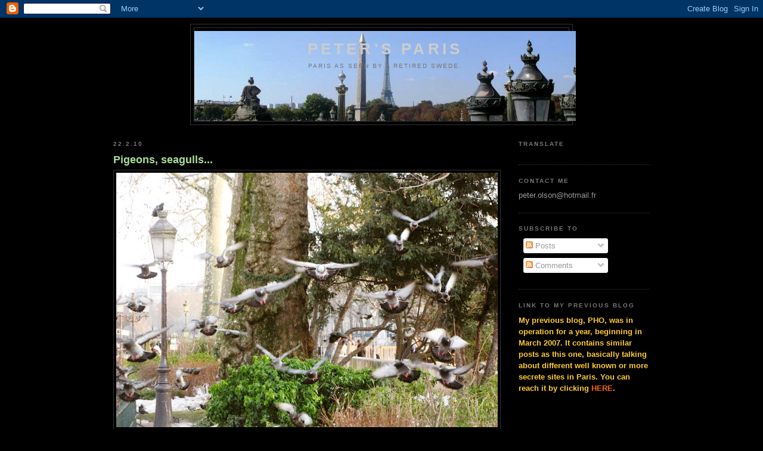

--- FILE ---
content_type: text/html; charset=UTF-8
request_url: http://www.peter-pho2.com/2010/02/pigeons-seagulls.html?showComment=1266815918478
body_size: 45441
content:
<!DOCTYPE html>
<html dir='ltr' xmlns='http://www.w3.org/1999/xhtml' xmlns:b='http://www.google.com/2005/gml/b' xmlns:data='http://www.google.com/2005/gml/data' xmlns:expr='http://www.google.com/2005/gml/expr'>
<head>
<link href='https://www.blogger.com/static/v1/widgets/2944754296-widget_css_bundle.css' rel='stylesheet' type='text/css'/>
<meta content='text/html; charset=UTF-8' http-equiv='Content-Type'/>
<meta content='blogger' name='generator'/>
<link href='http://www.peter-pho2.com/favicon.ico' rel='icon' type='image/x-icon'/>
<link href='http://www.peter-pho2.com/2010/02/pigeons-seagulls.html' rel='canonical'/>
<link rel="alternate" type="application/atom+xml" title="Peter&#39;s Paris - Atom" href="http://www.peter-pho2.com/feeds/posts/default" />
<link rel="alternate" type="application/rss+xml" title="Peter&#39;s Paris - RSS" href="http://www.peter-pho2.com/feeds/posts/default?alt=rss" />
<link rel="service.post" type="application/atom+xml" title="Peter&#39;s Paris - Atom" href="https://www.blogger.com/feeds/3198329362499789905/posts/default" />

<link rel="alternate" type="application/atom+xml" title="Peter&#39;s Paris - Atom" href="http://www.peter-pho2.com/feeds/3618461121190315528/comments/default" />
<!--Can't find substitution for tag [blog.ieCssRetrofitLinks]-->
<link href='https://blogger.googleusercontent.com/img/b/R29vZ2xl/AVvXsEidryFh47VInPVNjRJd7-m-62XAFAxHSyQvgNACnLChtx5r3frBfHxbaVp7itk1CyIOSrmpXc0U3KTwVMPnBQE9jW-vYy0nxexLlu5dDISsxsHTN-qhbX3KKcb12pYjH45RIdR6DWCeP7VE/s640/IMG_3513+compr+top.jpg' rel='image_src'/>
<meta content='http://www.peter-pho2.com/2010/02/pigeons-seagulls.html' property='og:url'/>
<meta content='Pigeons, seagulls...' property='og:title'/>
<meta content=' I have nothing against pigeons. There are supposed to be some 80.000 living in Paris. Until some 100 years ago you found them only in speci...' property='og:description'/>
<meta content='https://blogger.googleusercontent.com/img/b/R29vZ2xl/AVvXsEidryFh47VInPVNjRJd7-m-62XAFAxHSyQvgNACnLChtx5r3frBfHxbaVp7itk1CyIOSrmpXc0U3KTwVMPnBQE9jW-vYy0nxexLlu5dDISsxsHTN-qhbX3KKcb12pYjH45RIdR6DWCeP7VE/w1200-h630-p-k-no-nu/IMG_3513+compr+top.jpg' property='og:image'/>
<title>Peter's Paris: Pigeons, seagulls...</title>
<style id='page-skin-1' type='text/css'><!--
/*
-----------------------------------------------
Blogger Template Style
Name:     Minima Black
Designer: Douglas Bowman
URL:      www.stopdesign.com
Date:     26 Feb 2004
Updated by: Blogger Team
----------------------------------------------- */
/* Variable definitions
====================
<Variable name="bgcolor" description="Page Background Color"
type="color" default="#000">
<Variable name="textcolor" description="Text Color"
type="color" default="#ccc">
<Variable name="linkcolor" description="Link Color"
type="color" default="#9ad">
<Variable name="pagetitlecolor" description="Blog Title Color"
type="color" default="#ccc">
<Variable name="descriptioncolor" description="Blog Description Color"
type="color" default="#777">
<Variable name="titlecolor" description="Post Title Color"
type="color" default="#ad9">
<Variable name="bordercolor" description="Border Color"
type="color" default="#333">
<Variable name="sidebarcolor" description="Sidebar Title Color"
type="color" default="#777">
<Variable name="sidebartextcolor" description="Sidebar Text Color"
type="color" default="#999">
<Variable name="visitedlinkcolor" description="Visited Link Color"
type="color" default="#a7a">
<Variable name="bodyfont" description="Text Font"
type="font" default="normal normal 100% 'Trebuchet MS',Trebuchet,Verdana,Sans-serif">
<Variable name="headerfont" description="Sidebar Title Font"
type="font"
default="normal bold 78% 'Trebuchet MS',Trebuchet,Arial,Verdana,Sans-serif">
<Variable name="pagetitlefont" description="Blog Title Font"
type="font"
default="normal bold 200% 'Trebuchet MS',Trebuchet,Verdana,Sans-serif">
<Variable name="descriptionfont" description="Blog Description Font"
type="font"
default="normal normal 78% 'Trebuchet MS', Trebuchet, Verdana, Sans-serif">
<Variable name="postfooterfont" description="Post Footer Font"
type="font"
default="normal normal 78% 'Trebuchet MS', Trebuchet, Arial, Verdana, Sans-serif">
<Variable name="startSide" description="Start side in blog language"
type="automatic" default="left">
<Variable name="endSide" description="End side in blog language"
type="automatic" default="right">
*/
/* Use this with templates/template-twocol.html */
body, .body-fauxcolumn-outer {
background:#000000;
margin:0;
color:#cccccc;
font: x-small "Trebuchet MS", Trebuchet, Verdana, Sans-serif;
font-size/* */:/**/small;
font-size: /**/small;
text-align: center;
}
a:link {
color:#99aadd;
text-decoration:none;
}
a:visited {
color:#aa77aa;
text-decoration:none;
}
a:hover {
color:#aadd99;
text-decoration:underline;
}
a img {
border-width:0;
}
/* Header
-----------------------------------------------
*/
#header-wrapper {
width:640px;
margin:0 auto 10px;
border:1px solid #333333;
}
#header-inner {
background-position: center;
margin-left: auto;
margin-right: auto;
}
#header {
margin: 5px;
border: 1px solid #333333;
text-align: center;
color:#cccccc;
}
#header h1 {
margin:5px 5px 0;
padding:15px 20px .25em;
line-height:1.2em;
text-transform:uppercase;
letter-spacing:.2em;
font: normal bold 200% 'Trebuchet MS',Trebuchet,Verdana,Sans-serif;
}
#header a {
color:#cccccc;
text-decoration:none;
}
#header a:hover {
color:#cccccc;
}
#header .description {
margin:0 5px 5px;
padding:0 20px 15px;
max-width:850px;
text-transform:uppercase;
letter-spacing:.2em;
line-height: 1.4em;
font: normal normal 78% 'Trebuchet MS', Trebuchet, Verdana, Sans-serif;
color: #777777;
}
#header img {
margin-left: auto;
margin-right: auto;
}
/* Outer-Wrapper
----------------------------------------------- */
#outer-wrapper {
width: 900px;
margin:0 auto;
padding:10px;
text-align:left;
font: normal normal 100% 'Trebuchet MS',Trebuchet,Verdana,Sans-serif;
}
#main-wrapper {
width: 650px;
float: left;
word-wrap: break-word; /* fix for long text breaking sidebar float in IE */
overflow: hidden;     /* fix for long non-text content breaking IE sidebar float */
}
#sidebar-wrapper {
width: 220px;
float: right;
word-wrap: break-word; /* fix for long text breaking sidebar float in IE */
overflow: hidden;     /* fix for long non-text content breaking IE sidebar float */
}
/* Headings
----------------------------------------------- */
h2 {
margin:1.5em 0 .75em;
font:normal bold 78% 'Trebuchet MS',Trebuchet,Arial,Verdana,Sans-serif;
line-height: 1.4em;
text-transform:uppercase;
letter-spacing:.2em;
color:#777777;
}
/* Posts
-----------------------------------------------
*/
h2.date-header {
margin:1.5em 0 .5em;
}
.post {
margin:.5em 0 1.5em;
border-bottom:1px dotted #333333;
padding-bottom:1.5em;
}
.post h3 {
margin:.25em 0 0;
padding:0 0 4px;
font-size:140%;
font-weight:normal;
line-height:1.4em;
color:#aadd99;
}
.post h3 a, .post h3 a:visited, .post h3 strong {
display:block;
text-decoration:none;
color:#aadd99;
font-weight:bold;
}
.post h3 strong, .post h3 a:hover {
color:#cccccc;
}
.post p {
margin:0 0 .75em;
line-height:1.6em;
}
.post-footer {
margin: .75em 0;
color:#777777;
text-transform:uppercase;
letter-spacing:.1em;
font: normal normal 78% 'Trebuchet MS', Trebuchet, Arial, Verdana, Sans-serif;
line-height: 1.4em;
}
.comment-link {
margin-left:.6em;
}
.post img {
padding:4px;
border:1px solid #333333;
}
.post blockquote {
margin:1em 20px;
}
.post blockquote p {
margin:.75em 0;
}
/* Comments
----------------------------------------------- */
#comments h4 {
margin:1em 0;
font-weight: bold;
line-height: 1.4em;
text-transform:uppercase;
letter-spacing:.2em;
color: #777777;
}
#comments-block {
margin:1em 0 1.5em;
line-height:1.6em;
}
#comments-block .comment-author {
margin:.5em 0;
}
#comments-block .comment-body {
margin:.25em 0 0;
}
#comments-block .comment-footer {
margin:-.25em 0 2em;
line-height: 1.4em;
text-transform:uppercase;
letter-spacing:.1em;
}
#comments-block .comment-body p {
margin:0 0 .75em;
}
.deleted-comment {
font-style:italic;
color:gray;
}
.feed-links {
clear: both;
line-height: 2.5em;
}
#blog-pager-newer-link {
float: left;
}
#blog-pager-older-link {
float: right;
}
#blog-pager {
text-align: center;
}
/* Sidebar Content
----------------------------------------------- */
.sidebar {
color: #999999;
line-height: 1.5em;
}
.sidebar ul {
list-style:none;
margin:0 0 0;
padding:0 0 0;
}
.sidebar li {
margin:0;
padding-top:0;
padding-right:0;
padding-bottom:.25em;
padding-left:15px;
text-indent:-15px;
line-height:1.5em;
}
.sidebar .widget, .main .widget {
border-bottom:1px dotted #333333;
margin:0 0 1.5em;
padding:0 0 1.5em;
}
.main .Blog {
border-bottom-width: 0;
}
/* Profile
----------------------------------------------- */
.profile-img {
float: left;
margin-top: 0;
margin-right: 5px;
margin-bottom: 5px;
margin-left: 0;
padding: 4px;
border: 1px solid #333333;
}
.profile-data {
margin:0;
text-transform:uppercase;
letter-spacing:.1em;
font: normal normal 78% 'Trebuchet MS', Trebuchet, Arial, Verdana, Sans-serif;
color: #777777;
font-weight: bold;
line-height: 1.6em;
}
.profile-datablock {
margin:.5em 0 .5em;
}
.profile-textblock {
margin: 0.5em 0;
line-height: 1.6em;
}
.profile-link {
font: normal normal 78% 'Trebuchet MS', Trebuchet, Arial, Verdana, Sans-serif;
text-transform: uppercase;
letter-spacing: .1em;
}
/* Footer
----------------------------------------------- */
#footer {
width:660px;
clear:both;
margin:0 auto;
padding-top:15px;
line-height: 1.6em;
text-transform:uppercase;
letter-spacing:.1em;
text-align: center;
}

--></style>
<link href='https://www.blogger.com/dyn-css/authorization.css?targetBlogID=3198329362499789905&amp;zx=0c05bfcd-0898-42d3-8f4b-3c71e2e5f9c6' media='none' onload='if(media!=&#39;all&#39;)media=&#39;all&#39;' rel='stylesheet'/><noscript><link href='https://www.blogger.com/dyn-css/authorization.css?targetBlogID=3198329362499789905&amp;zx=0c05bfcd-0898-42d3-8f4b-3c71e2e5f9c6' rel='stylesheet'/></noscript>
<meta name='google-adsense-platform-account' content='ca-host-pub-1556223355139109'/>
<meta name='google-adsense-platform-domain' content='blogspot.com'/>

<!-- data-ad-client=ca-pub-6233767579969789 -->

</head>
<body>
<div class='navbar section' id='navbar'><div class='widget Navbar' data-version='1' id='Navbar1'><script type="text/javascript">
    function setAttributeOnload(object, attribute, val) {
      if(window.addEventListener) {
        window.addEventListener('load',
          function(){ object[attribute] = val; }, false);
      } else {
        window.attachEvent('onload', function(){ object[attribute] = val; });
      }
    }
  </script>
<div id="navbar-iframe-container"></div>
<script type="text/javascript" src="https://apis.google.com/js/platform.js"></script>
<script type="text/javascript">
      gapi.load("gapi.iframes:gapi.iframes.style.bubble", function() {
        if (gapi.iframes && gapi.iframes.getContext) {
          gapi.iframes.getContext().openChild({
              url: 'https://www.blogger.com/navbar/3198329362499789905?po\x3d3618461121190315528\x26origin\x3dhttp://www.peter-pho2.com',
              where: document.getElementById("navbar-iframe-container"),
              id: "navbar-iframe"
          });
        }
      });
    </script><script type="text/javascript">
(function() {
var script = document.createElement('script');
script.type = 'text/javascript';
script.src = '//pagead2.googlesyndication.com/pagead/js/google_top_exp.js';
var head = document.getElementsByTagName('head')[0];
if (head) {
head.appendChild(script);
}})();
</script>
</div></div>
<div id='outer-wrapper'><div id='wrap2'>
<!-- skip links for text browsers -->
<span id='skiplinks' style='display:none;'>
<a href='#main'>skip to main </a> |
      <a href='#sidebar'>skip to sidebar</a>
</span>
<div id='header-wrapper'>
<div class='header section' id='header'><div class='widget Header' data-version='1' id='Header1'>
<div id='header-inner' style='background-image: url("http://4.bp.blogspot.com/_ug6iW-03X8Y/R-Zczt0JtjI/AAAAAAAAABk/X_TBCYpgJSM/S1600-R/IMG_1262+plat+web.jpg"); background-position: left; width: 640px; min-height: 151px; _height: 151px; background-repeat: no-repeat; '>
<div class='titlewrapper' style='background: transparent'>
<h1 class='title' style='background: transparent; border-width: 0px'>
<a href='http://www.peter-pho2.com/'>
Peter's Paris
</a>
</h1>
</div>
<div class='descriptionwrapper'>
<p class='description'><span>Paris as seen by a retired Swede.</span></p>
</div>
</div>
</div></div>
</div>
<div id='content-wrapper'>
<div id='crosscol-wrapper' style='text-align:center'>
<div class='crosscol no-items section' id='crosscol'></div>
</div>
<div id='main-wrapper'>
<div class='main section' id='main'><div class='widget Blog' data-version='1' id='Blog1'>
<div class='blog-posts hfeed'>

          <div class="date-outer">
        
<h2 class='date-header'><span>22.2.10</span></h2>

          <div class="date-posts">
        
<div class='post-outer'>
<div class='post hentry'>
<a name='3618461121190315528'></a>
<h3 class='post-title entry-title'>
<a href='http://www.peter-pho2.com/2010/02/pigeons-seagulls.html'>Pigeons, seagulls...</a>
</h3>
<div class='post-header-line-1'></div>
<div class='post-body entry-content'>
<p><a href="https://blogger.googleusercontent.com/img/b/R29vZ2xl/AVvXsEidryFh47VInPVNjRJd7-m-62XAFAxHSyQvgNACnLChtx5r3frBfHxbaVp7itk1CyIOSrmpXc0U3KTwVMPnBQE9jW-vYy0nxexLlu5dDISsxsHTN-qhbX3KKcb12pYjH45RIdR6DWCeP7VE/s1600-h/IMG_3513+compr+top.jpg"><img alt="" border="0" id="BLOGGER_PHOTO_ID_5440005193646165250" src="https://blogger.googleusercontent.com/img/b/R29vZ2xl/AVvXsEidryFh47VInPVNjRJd7-m-62XAFAxHSyQvgNACnLChtx5r3frBfHxbaVp7itk1CyIOSrmpXc0U3KTwVMPnBQE9jW-vYy0nxexLlu5dDISsxsHTN-qhbX3KKcb12pYjH45RIdR6DWCeP7VE/s640/IMG_3513+compr+top.jpg" style="TEXT-ALIGN: center; MARGIN: 0px auto 10px; CURSOR: hand" /></a> <div><div align="justify">I have nothing against pigeons. There are supposed to be some 80.000 living in Paris. Until some 100 years ago you found them only in specific dove-cots, and they were basically used as carrier pigeons, but today they have a completely free life and are clearly increasing in number. You are not supposed to feed them, but some people do ... and this leads to some local very high concentration, in this case just in front of Notre Dame. Of course, during winter, they must be struggling for food. <em><span style="font-size:85%;">(The Paris Township offers some dove-cuts where they can live comfortably, but they are then also offered food which is supposed to make them sterile.)</span></em><br /></div><div align="justify"><br />I haven&#8217;t found any indications of how many seagulls we can find in Paris, but here also the number is clearly increasing. To a large extent it&#8217;s however a seasonal issue; they are mostly here during the winter months, leaving the coastlines, following the Seine. Many have obviously travelled from far. They seemed not to be interested in the pigeon food, sitting in the background, calmly watching the tumult.</div><div align="justify"><a href="https://blogger.googleusercontent.com/img/b/R29vZ2xl/AVvXsEj7Qgn3AY4WqKBzAd42RQytz869p9QLLU2GMjpxvrk4TM6B1EKZJtvphUqh3ygvL_uLrOrdgybgfKDbU-8qI9fTif6JXFwAeA4nQcW9Fu9ioo9V_axgJ8G6hm0DixLz9nU6bMzVz5iO3kUe/s1600-h/01.jpg"><img alt="" border="0" id="BLOGGER_PHOTO_ID_5440005184226840098" src="https://blogger.googleusercontent.com/img/b/R29vZ2xl/AVvXsEj7Qgn3AY4WqKBzAd42RQytz869p9QLLU2GMjpxvrk4TM6B1EKZJtvphUqh3ygvL_uLrOrdgybgfKDbU-8qI9fTif6JXFwAeA4nQcW9Fu9ioo9V_axgJ8G6hm0DixLz9nU6bMzVz5iO3kUe/s640/01.jpg" style="TEXT-ALIGN: center; MARGIN: 0px auto 10px; CURSOR: hand" /></a></div></div></p>
<div style='clear: both;'></div>
</div>
<div class='post-footer'>
<div class='post-footer-line post-footer-line-1'><span class='post-author vcard'>
Posted by
<span class='fn'>PeterParis</span>
</span>
<span class='post-timestamp'>
at
<a class='timestamp-link' href='http://www.peter-pho2.com/2010/02/pigeons-seagulls.html' rel='bookmark' title='permanent link'><abbr class='published' title='2010-02-22T00:01:00+01:00'>22.2.10</abbr></a>
</span>
<span class='post-comment-link'>
</span>
<span class='post-icons'>
<span class='item-action'>
<a href='https://www.blogger.com/email-post/3198329362499789905/3618461121190315528' title='Email Post'>
<img alt='' class='icon-action' src='http://www.blogger.com/img/icon18_email.gif'/>
</a>
</span>
</span>
</div>
<div class='post-footer-line post-footer-line-2'><span class='post-labels'>
</span>
</div>
<div class='post-footer-line post-footer-line-3'></div>
</div>
</div>
<div class='comments' id='comments'>
<a name='comments'></a>
<h4>55 comments:</h4>
<div id='Blog1_comments-block-wrapper'>
<dl class='avatar-comment-indent' id='comments-block'>
<dt class='comment-author ' id='c2805615151122815850'>
<a name='c2805615151122815850'></a>
<div class="avatar-image-container vcard"><span dir="ltr"><a href="https://www.blogger.com/profile/00827269886498919471" target="" rel="nofollow" onclick="" class="avatar-hovercard" id="av-2805615151122815850-00827269886498919471"><img src="https://resources.blogblog.com/img/blank.gif" width="35" height="35" class="delayLoad" style="display: none;" longdesc="//blogger.googleusercontent.com/img/b/R29vZ2xl/AVvXsEgdMFOW2oDFHRB5z_fawlrao1FnF4zOSqC207On7wcSowmEeAgkyLGGfnXEOyZGRb4LdZk8J1Eibds9v5mX6twabZqhvs2IyB3Bnl9JX7kClKKfVmyeRJr_5ezZLK6onog/s45-c/IMG_7094.JPG" alt="" title="Simony">

<noscript><img src="//blogger.googleusercontent.com/img/b/R29vZ2xl/AVvXsEgdMFOW2oDFHRB5z_fawlrao1FnF4zOSqC207On7wcSowmEeAgkyLGGfnXEOyZGRb4LdZk8J1Eibds9v5mX6twabZqhvs2IyB3Bnl9JX7kClKKfVmyeRJr_5ezZLK6onog/s45-c/IMG_7094.JPG" width="35" height="35" class="photo" alt=""></noscript></a></span></div>
<a href='https://www.blogger.com/profile/00827269886498919471' rel='nofollow'>Simony</a>
said...
</dt>
<dd class='comment-body' id='Blog1_cmt-2805615151122815850'>
<p>
Peter, I was impressed with the amount of birds in one local only!<br />My God! What happens if they all decide to poop on someone&#39;s head at once? ha ha ha...<br />The pictures are very, very beautiful!<br />PS: Do you have pictures of parks in Paris?
</p>
</dd>
<dd class='comment-footer'>
<span class='comment-timestamp'>
<a href='http://www.peter-pho2.com/2010/02/pigeons-seagulls.html?showComment=1266794695092#c2805615151122815850' title='comment permalink'>
22 February 2010 at 00:24
</a>
<span class='item-control blog-admin pid-525430264'>
<a class='comment-delete' href='https://www.blogger.com/comment/delete/3198329362499789905/2805615151122815850' title='Delete Comment'>
<img src='https://resources.blogblog.com/img/icon_delete13.gif'/>
</a>
</span>
</span>
</dd>
<dt class='comment-author ' id='c8702872515960923558'>
<a name='c8702872515960923558'></a>
<div class="avatar-image-container vcard"><span dir="ltr"><a href="https://www.blogger.com/profile/03918768913569739758" target="" rel="nofollow" onclick="" class="avatar-hovercard" id="av-8702872515960923558-03918768913569739758"><img src="https://resources.blogblog.com/img/blank.gif" width="35" height="35" class="delayLoad" style="display: none;" longdesc="//blogger.googleusercontent.com/img/b/R29vZ2xl/AVvXsEgWD73j-djR4k_XOsoXbK8jI8HllAzJw_d6opx1oQo2XNtNDc4KLhbv3y5WfFs1xcFKQUD3YaMg9hTYKcUgP-So_Qw4gLtJ1jvUd_X2LXBmna8ioaiI9Sa59-hdn4ToXw/s45-c/1006053_10151890079648573_499982248_n.jpg" alt="" title="Rakesh Vanamali">

<noscript><img src="//blogger.googleusercontent.com/img/b/R29vZ2xl/AVvXsEgWD73j-djR4k_XOsoXbK8jI8HllAzJw_d6opx1oQo2XNtNDc4KLhbv3y5WfFs1xcFKQUD3YaMg9hTYKcUgP-So_Qw4gLtJ1jvUd_X2LXBmna8ioaiI9Sa59-hdn4ToXw/s45-c/1006053_10151890079648573_499982248_n.jpg" width="35" height="35" class="photo" alt=""></noscript></a></span></div>
<a href='https://www.blogger.com/profile/03918768913569739758' rel='nofollow'>Rakesh Vanamali</a>
said...
</dt>
<dd class='comment-body' id='Blog1_cmt-8702872515960923558'>
<p>
Wow! Thats a huge lot! <br /><br />Good pictures!
</p>
</dd>
<dd class='comment-footer'>
<span class='comment-timestamp'>
<a href='http://www.peter-pho2.com/2010/02/pigeons-seagulls.html?showComment=1266805119464#c8702872515960923558' title='comment permalink'>
22 February 2010 at 03:18
</a>
<span class='item-control blog-admin pid-1376607468'>
<a class='comment-delete' href='https://www.blogger.com/comment/delete/3198329362499789905/8702872515960923558' title='Delete Comment'>
<img src='https://resources.blogblog.com/img/icon_delete13.gif'/>
</a>
</span>
</span>
</dd>
<dt class='comment-author ' id='c4261866929623198374'>
<a name='c4261866929623198374'></a>
<div class="avatar-image-container avatar-stock"><span dir="ltr"><a href="https://www.blogger.com/profile/14354559064351144704" target="" rel="nofollow" onclick="" class="avatar-hovercard" id="av-4261866929623198374-14354559064351144704"><img src="//www.blogger.com/img/blogger_logo_round_35.png" width="35" height="35" alt="" title="Th&eacute;r&egrave;se">

</a></span></div>
<a href='https://www.blogger.com/profile/14354559064351144704' rel='nofollow'>Thérèse</a>
said...
</dt>
<dd class='comment-body' id='Blog1_cmt-4261866929623198374'>
<p>
I am glad you did not choose to post as many pictures as you usually do on one single subject! Seagulls are nicer but for how long?
</p>
</dd>
<dd class='comment-footer'>
<span class='comment-timestamp'>
<a href='http://www.peter-pho2.com/2010/02/pigeons-seagulls.html?showComment=1266806901490#c4261866929623198374' title='comment permalink'>
22 February 2010 at 03:48
</a>
<span class='item-control blog-admin pid-1592002913'>
<a class='comment-delete' href='https://www.blogger.com/comment/delete/3198329362499789905/4261866929623198374' title='Delete Comment'>
<img src='https://resources.blogblog.com/img/icon_delete13.gif'/>
</a>
</span>
</span>
</dd>
<dt class='comment-author ' id='c2877676665732341938'>
<a name='c2877676665732341938'></a>
<div class="avatar-image-container vcard"><span dir="ltr"><a href="https://www.blogger.com/profile/06255193476024745869" target="" rel="nofollow" onclick="" class="avatar-hovercard" id="av-2877676665732341938-06255193476024745869"><img src="https://resources.blogblog.com/img/blank.gif" width="35" height="35" class="delayLoad" style="display: none;" longdesc="//blogger.googleusercontent.com/img/b/R29vZ2xl/AVvXsEji_-HcbCuGVUcRQ2bCiLUDEL_j-mPNrq_9yhsJjncXundsEBjFOdaaGvVf2VBvh34SuZmIXS2zOd8-oNo-hp2wWac_RdO0IODfGYp4xoA9OvYzNxin7vTTv2cB_C9buyo/s45-c/CIMG8340.JPG" alt="" title="Catherine">

<noscript><img src="//blogger.googleusercontent.com/img/b/R29vZ2xl/AVvXsEji_-HcbCuGVUcRQ2bCiLUDEL_j-mPNrq_9yhsJjncXundsEBjFOdaaGvVf2VBvh34SuZmIXS2zOd8-oNo-hp2wWac_RdO0IODfGYp4xoA9OvYzNxin7vTTv2cB_C9buyo/s45-c/CIMG8340.JPG" width="35" height="35" class="photo" alt=""></noscript></a></span></div>
<a href='https://www.blogger.com/profile/06255193476024745869' rel='nofollow'>Catherine</a>
said...
</dt>
<dd class='comment-body' id='Blog1_cmt-2877676665732341938'>
<p>
I love your pictures - wonderful..but i do have a lot against pigeons...in London we call them skyrats - and i was so pleased when they were finally forced out of Trafalgar Sq!!
</p>
</dd>
<dd class='comment-footer'>
<span class='comment-timestamp'>
<a href='http://www.peter-pho2.com/2010/02/pigeons-seagulls.html?showComment=1266807169912#c2877676665732341938' title='comment permalink'>
22 February 2010 at 03:52
</a>
<span class='item-control blog-admin pid-698309246'>
<a class='comment-delete' href='https://www.blogger.com/comment/delete/3198329362499789905/2877676665732341938' title='Delete Comment'>
<img src='https://resources.blogblog.com/img/icon_delete13.gif'/>
</a>
</span>
</span>
</dd>
<dt class='comment-author ' id='c3725126143747986744'>
<a name='c3725126143747986744'></a>
<div class="avatar-image-container vcard"><span dir="ltr"><a href="https://www.blogger.com/profile/11124879339908654519" target="" rel="nofollow" onclick="" class="avatar-hovercard" id="av-3725126143747986744-11124879339908654519"><img src="https://resources.blogblog.com/img/blank.gif" width="35" height="35" class="delayLoad" style="display: none;" longdesc="//blogger.googleusercontent.com/img/b/R29vZ2xl/AVvXsEjw6_a3J-9mo57jUmpV0lDf1ns1XFM2GnQ6EjloYpz_dJ6GJJqmV6qFgYH15Rcu4eOl8ILW0QDxqZYNtBMuL4Z4k0gRR9ruqLwaaaECNUz3OB7Cm_hqzYlFXPxhgyCzx6M/s45-c/kollaasi31.jpg" alt="" title="SusuPetal">

<noscript><img src="//blogger.googleusercontent.com/img/b/R29vZ2xl/AVvXsEjw6_a3J-9mo57jUmpV0lDf1ns1XFM2GnQ6EjloYpz_dJ6GJJqmV6qFgYH15Rcu4eOl8ILW0QDxqZYNtBMuL4Z4k0gRR9ruqLwaaaECNUz3OB7Cm_hqzYlFXPxhgyCzx6M/s45-c/kollaasi31.jpg" width="35" height="35" class="photo" alt=""></noscript></a></span></div>
<a href='https://www.blogger.com/profile/11124879339908654519' rel='nofollow'>SusuPetal</a>
said...
</dt>
<dd class='comment-body' id='Blog1_cmt-3725126143747986744'>
<p>
Too many birds!<br />In Helsinki the seagulls are a nuisance in the market squares. Birds are so cocky that they try to grab the food from people&#39;s hands if people eat outside. You have to hold on your bun with both hands to keep it safe.
</p>
</dd>
<dd class='comment-footer'>
<span class='comment-timestamp'>
<a href='http://www.peter-pho2.com/2010/02/pigeons-seagulls.html?showComment=1266815918478#c3725126143747986744' title='comment permalink'>
22 February 2010 at 06:18
</a>
<span class='item-control blog-admin pid-150764617'>
<a class='comment-delete' href='https://www.blogger.com/comment/delete/3198329362499789905/3725126143747986744' title='Delete Comment'>
<img src='https://resources.blogblog.com/img/icon_delete13.gif'/>
</a>
</span>
</span>
</dd>
<dt class='comment-author ' id='c2567404740512510189'>
<a name='c2567404740512510189'></a>
<div class="avatar-image-container vcard"><span dir="ltr"><a href="https://www.blogger.com/profile/00602980523811128510" target="" rel="nofollow" onclick="" class="avatar-hovercard" id="av-2567404740512510189-00602980523811128510"><img src="https://resources.blogblog.com/img/blank.gif" width="35" height="35" class="delayLoad" style="display: none;" longdesc="//blogger.googleusercontent.com/img/b/R29vZ2xl/AVvXsEhaqL_14ZbCYEYU8Vd1zSIflVvYEmcUnYVBFDHxT5o2qVCtCtXLPuhRDLVzKrSSFq2g8sMijKgmMuZAC3jkrLDhDsdSJM6_IPqoBs9AFe51km5L-77YuRflaJ73YIQAAtY/s45-c/DSC_1184-2.jpg" alt="" title="Olivier">

<noscript><img src="//blogger.googleusercontent.com/img/b/R29vZ2xl/AVvXsEhaqL_14ZbCYEYU8Vd1zSIflVvYEmcUnYVBFDHxT5o2qVCtCtXLPuhRDLVzKrSSFq2g8sMijKgmMuZAC3jkrLDhDsdSJM6_IPqoBs9AFe51km5L-77YuRflaJ73YIQAAtY/s45-c/DSC_1184-2.jpg" width="35" height="35" class="photo" alt=""></noscript></a></span></div>
<a href='https://www.blogger.com/profile/00602980523811128510' rel='nofollow'>Olivier</a>
said...
</dt>
<dd class='comment-body' id='Blog1_cmt-2567404740512510189'>
<p>
voila un post pour me faire attraper des boutons ;)))) Je hais les Pigeons...mais la première photo pourrait être l&#39;affiche d&#39;un remake du film d&#39;Hitchock
</p>
</dd>
<dd class='comment-footer'>
<span class='comment-timestamp'>
<a href='http://www.peter-pho2.com/2010/02/pigeons-seagulls.html?showComment=1266825180278#c2567404740512510189' title='comment permalink'>
22 February 2010 at 08:53
</a>
<span class='item-control blog-admin pid-782184799'>
<a class='comment-delete' href='https://www.blogger.com/comment/delete/3198329362499789905/2567404740512510189' title='Delete Comment'>
<img src='https://resources.blogblog.com/img/icon_delete13.gif'/>
</a>
</span>
</span>
</dd>
<dt class='comment-author ' id='c8815963290869156485'>
<a name='c8815963290869156485'></a>
<div class="avatar-image-container vcard"><span dir="ltr"><a href="https://www.blogger.com/profile/07356955828590617751" target="" rel="nofollow" onclick="" class="avatar-hovercard" id="av-8815963290869156485-07356955828590617751"><img src="https://resources.blogblog.com/img/blank.gif" width="35" height="35" class="delayLoad" style="display: none;" longdesc="//blogger.googleusercontent.com/img/b/R29vZ2xl/AVvXsEgs6GG2llLwRsT3GwupEW6rPuF9uTM8fR3lfAdcCEeobh96ZG8YaxHPv6s_X9HdvO8iqqDorFbLAfGt7_Jz2sWBfM60W3JM6UUHlL4KO0OKrfkg95ai8VOyWttS8vasulM/s45-c/bibi+001.jpg" alt="" title="claude">

<noscript><img src="//blogger.googleusercontent.com/img/b/R29vZ2xl/AVvXsEgs6GG2llLwRsT3GwupEW6rPuF9uTM8fR3lfAdcCEeobh96ZG8YaxHPv6s_X9HdvO8iqqDorFbLAfGt7_Jz2sWBfM60W3JM6UUHlL4KO0OKrfkg95ai8VOyWttS8vasulM/s45-c/bibi+001.jpg" width="35" height="35" class="photo" alt=""></noscript></a></span></div>
<a href='https://www.blogger.com/profile/07356955828590617751' rel='nofollow'>claude</a>
said...
</dt>
<dd class='comment-body' id='Blog1_cmt-8815963290869156485'>
<p>
Les mouettes ont bien le droit de venir visiter la capitale, non !<br />Elles cherchent peut-être pigeons à leurs pattes, va savoir !
</p>
</dd>
<dd class='comment-footer'>
<span class='comment-timestamp'>
<a href='http://www.peter-pho2.com/2010/02/pigeons-seagulls.html?showComment=1266826224644#c8815963290869156485' title='comment permalink'>
22 February 2010 at 09:10
</a>
<span class='item-control blog-admin pid-985236681'>
<a class='comment-delete' href='https://www.blogger.com/comment/delete/3198329362499789905/8815963290869156485' title='Delete Comment'>
<img src='https://resources.blogblog.com/img/icon_delete13.gif'/>
</a>
</span>
</span>
</dd>
<dt class='comment-author ' id='c6168403064987000762'>
<a name='c6168403064987000762'></a>
<div class="avatar-image-container avatar-stock"><span dir="ltr"><a href="http://catherinefiveofus.blogspot.com/" target="" rel="nofollow" onclick=""><img src="//resources.blogblog.com/img/blank.gif" width="35" height="35" alt="" title="Les Pigeons">

</a></span></div>
<a href='http://catherinefiveofus.blogspot.com/' rel='nofollow'>Les Pigeons</a>
said...
</dt>
<dd class='comment-body' id='Blog1_cmt-6168403064987000762'>
<p>
&quot;Donnez nous notre pain quotidien&quot;
</p>
</dd>
<dd class='comment-footer'>
<span class='comment-timestamp'>
<a href='http://www.peter-pho2.com/2010/02/pigeons-seagulls.html?showComment=1266827704509#c6168403064987000762' title='comment permalink'>
22 February 2010 at 09:35
</a>
<span class='item-control blog-admin pid-907025925'>
<a class='comment-delete' href='https://www.blogger.com/comment/delete/3198329362499789905/6168403064987000762' title='Delete Comment'>
<img src='https://resources.blogblog.com/img/icon_delete13.gif'/>
</a>
</span>
</span>
</dd>
<dt class='comment-author ' id='c1498903931853072025'>
<a name='c1498903931853072025'></a>
<div class="avatar-image-container avatar-stock"><span dir="ltr"><a href="http://catherinefiveofus.blogspot.com/" target="" rel="nofollow" onclick=""><img src="//resources.blogblog.com/img/blank.gif" width="35" height="35" alt="" title="Les Mouettes">

</a></span></div>
<a href='http://catherinefiveofus.blogspot.com/' rel='nofollow'>Les Mouettes</a>
said...
</dt>
<dd class='comment-body' id='Blog1_cmt-1498903931853072025'>
<p>
Nous attendons la cloche pour le second &quot;service&quot;. Ite Missa Est.
</p>
</dd>
<dd class='comment-footer'>
<span class='comment-timestamp'>
<a href='http://www.peter-pho2.com/2010/02/pigeons-seagulls.html?showComment=1266827787029#c1498903931853072025' title='comment permalink'>
22 February 2010 at 09:36
</a>
<span class='item-control blog-admin pid-907025925'>
<a class='comment-delete' href='https://www.blogger.com/comment/delete/3198329362499789905/1498903931853072025' title='Delete Comment'>
<img src='https://resources.blogblog.com/img/icon_delete13.gif'/>
</a>
</span>
</span>
</dd>
<dt class='comment-author ' id='c1935170927484667202'>
<a name='c1935170927484667202'></a>
<div class="avatar-image-container vcard"><span dir="ltr"><a href="https://www.blogger.com/profile/14623905868861239570" target="" rel="nofollow" onclick="" class="avatar-hovercard" id="av-1935170927484667202-14623905868861239570"><img src="https://resources.blogblog.com/img/blank.gif" width="35" height="35" class="delayLoad" style="display: none;" longdesc="//blogger.googleusercontent.com/img/b/R29vZ2xl/AVvXsEjrIyUmQJgRQSvG-4jasB8RIq8gET9eTotAQsl79N31uZgvsC89V14cfnmiKRHWQkV9NyozwJKfXYVQn48Yt-I9usskyNY_cRd0eUnsC40glDfnM3BfiAb5EJWtP82Zng/s45-c/cergie2019.jpg" alt="" title="Cergie">

<noscript><img src="//blogger.googleusercontent.com/img/b/R29vZ2xl/AVvXsEjrIyUmQJgRQSvG-4jasB8RIq8gET9eTotAQsl79N31uZgvsC89V14cfnmiKRHWQkV9NyozwJKfXYVQn48Yt-I9usskyNY_cRd0eUnsC40glDfnM3BfiAb5EJWtP82Zng/s45-c/cergie2019.jpg" width="35" height="35" class="photo" alt=""></noscript></a></span></div>
<a href='https://www.blogger.com/profile/14623905868861239570' rel='nofollow'>Cergie</a>
said...
</dt>
<dd class='comment-body' id='Blog1_cmt-1935170927484667202'>
<p>
Magnifique instantané au dessus, Peter. Tu étais invisble ou déguisé en quignon de pain ? Je comprends que des personnes ne supportent pas les oiseaux et en soient phobiques. <br />CF Les oiseaux de Daphné du Maurier &gt; le film d&#39;Hitch Coq<br />Il y a aussi un roman de Patrick Süskind : &quot;Le Pigeon&quot;
</p>
</dd>
<dd class='comment-footer'>
<span class='comment-timestamp'>
<a href='http://www.peter-pho2.com/2010/02/pigeons-seagulls.html?showComment=1266827925392#c1935170927484667202' title='comment permalink'>
22 February 2010 at 09:38
</a>
<span class='item-control blog-admin pid-440612305'>
<a class='comment-delete' href='https://www.blogger.com/comment/delete/3198329362499789905/1935170927484667202' title='Delete Comment'>
<img src='https://resources.blogblog.com/img/icon_delete13.gif'/>
</a>
</span>
</span>
</dd>
<dt class='comment-author ' id='c4557603375379252920'>
<a name='c4557603375379252920'></a>
<div class="avatar-image-container vcard"><span dir="ltr"><a href="https://www.blogger.com/profile/10916324312194538199" target="" rel="nofollow" onclick="" class="avatar-hovercard" id="av-4557603375379252920-10916324312194538199"><img src="https://resources.blogblog.com/img/blank.gif" width="35" height="35" class="delayLoad" style="display: none;" longdesc="//4.bp.blogspot.com/_jL4EWgdgQsg/S89AuRVtsFI/AAAAAAAAFEo/F7M6F3mE2-s/S45-s35/IMG_3846%2Bc.jpg" alt="" title="Catherine">

<noscript><img src="//4.bp.blogspot.com/_jL4EWgdgQsg/S89AuRVtsFI/AAAAAAAAFEo/F7M6F3mE2-s/S45-s35/IMG_3846%2Bc.jpg" width="35" height="35" class="photo" alt=""></noscript></a></span></div>
<a href='https://www.blogger.com/profile/10916324312194538199' rel='nofollow'>Catherine</a>
said...
</dt>
<dd class='comment-body' id='Blog1_cmt-4557603375379252920'>
<p>
Que peut on en conclure ? Que le parisien a une vie de dingue, plongé dans le stress et l&#39;anarchie de la ville, alors que les méridionaux savent se préserver une qualité de vie, et restent sagement en dehors de la mêlée, posément ?<br />Beau reportage animalier, aujourd&#39;hui ! Dangereux de viser lors d&#39;un lâcher de pigeons....
</p>
</dd>
<dd class='comment-footer'>
<span class='comment-timestamp'>
<a href='http://www.peter-pho2.com/2010/02/pigeons-seagulls.html?showComment=1266828807602#c4557603375379252920' title='comment permalink'>
22 February 2010 at 09:53
</a>
<span class='item-control blog-admin pid-851231809'>
<a class='comment-delete' href='https://www.blogger.com/comment/delete/3198329362499789905/4557603375379252920' title='Delete Comment'>
<img src='https://resources.blogblog.com/img/icon_delete13.gif'/>
</a>
</span>
</span>
</dd>
<dt class='comment-author ' id='c57961580417553360'>
<a name='c57961580417553360'></a>
<div class="avatar-image-container vcard"><span dir="ltr"><a href="https://www.blogger.com/profile/09159583498109213611" target="" rel="nofollow" onclick="" class="avatar-hovercard" id="av-57961580417553360-09159583498109213611"><img src="https://resources.blogblog.com/img/blank.gif" width="35" height="35" class="delayLoad" style="display: none;" longdesc="//4.bp.blogspot.com/-O7AZOlj2tyA/V0BHgxdOB7I/AAAAAAAAPOU/1rkUrSp0L_8ZsKrFYTtsC1LEci5YAcVgwCK4B/s35/logo%25252Bpeq.jpg" alt="" title="EMNM">

<noscript><img src="//4.bp.blogspot.com/-O7AZOlj2tyA/V0BHgxdOB7I/AAAAAAAAPOU/1rkUrSp0L_8ZsKrFYTtsC1LEci5YAcVgwCK4B/s35/logo%25252Bpeq.jpg" width="35" height="35" class="photo" alt=""></noscript></a></span></div>
<a href='https://www.blogger.com/profile/09159583498109213611' rel='nofollow'>EMNM</a>
said...
</dt>
<dd class='comment-body' id='Blog1_cmt-57961580417553360'>
<p>
I don&#180;t know why but, in Madrid, so far from the sea, you can find the seagulls too!<br />It&#180;s weird but beautiful
</p>
</dd>
<dd class='comment-footer'>
<span class='comment-timestamp'>
<a href='http://www.peter-pho2.com/2010/02/pigeons-seagulls.html?showComment=1266830942890#c57961580417553360' title='comment permalink'>
22 February 2010 at 10:29
</a>
<span class='item-control blog-admin pid-1922071869'>
<a class='comment-delete' href='https://www.blogger.com/comment/delete/3198329362499789905/57961580417553360' title='Delete Comment'>
<img src='https://resources.blogblog.com/img/icon_delete13.gif'/>
</a>
</span>
</span>
</dd>
<dt class='comment-author ' id='c3436000297473492790'>
<a name='c3436000297473492790'></a>
<div class="avatar-image-container vcard"><span dir="ltr"><a href="https://www.blogger.com/profile/06453626318828119830" target="" rel="nofollow" onclick="" class="avatar-hovercard" id="av-3436000297473492790-06453626318828119830"><img src="https://resources.blogblog.com/img/blank.gif" width="35" height="35" class="delayLoad" style="display: none;" longdesc="//blogger.googleusercontent.com/img/b/R29vZ2xl/AVvXsEgGxhCYCl7amMCWLaSBaPOn6qbBqK0JjXbdE833WetnHq3YcBuGdhH09f2xt-8PRHaCqYDgNLKvIDJ9L-ArAmgh5yjpGwUMTQ-0xGEFvaZBKUo7WQZHRAJH8xRr2xDK7Lc/s45-c/ParisCityscopesCoverShorter.jpg" alt="" title="Adam">

<noscript><img src="//blogger.googleusercontent.com/img/b/R29vZ2xl/AVvXsEgGxhCYCl7amMCWLaSBaPOn6qbBqK0JjXbdE833WetnHq3YcBuGdhH09f2xt-8PRHaCqYDgNLKvIDJ9L-ArAmgh5yjpGwUMTQ-0xGEFvaZBKUo7WQZHRAJH8xRr2xDK7Lc/s45-c/ParisCityscopesCoverShorter.jpg" width="35" height="35" class="photo" alt=""></noscript></a></span></div>
<a href='https://www.blogger.com/profile/06453626318828119830' rel='nofollow'>Adam</a>
said...
</dt>
<dd class='comment-body' id='Blog1_cmt-3436000297473492790'>
<p>
Those seagulls are black-headed gulls, and most of them have never seen the sea in their lives! It&#39;s true that you see them in cities mostly only in the winter, but the rest of the time they live around rubbish dumps or wastegrounds, and not by the seaside!
</p>
</dd>
<dd class='comment-footer'>
<span class='comment-timestamp'>
<a href='http://www.peter-pho2.com/2010/02/pigeons-seagulls.html?showComment=1266831427301#c3436000297473492790' title='comment permalink'>
22 February 2010 at 10:37
</a>
<span class='item-control blog-admin pid-2027968466'>
<a class='comment-delete' href='https://www.blogger.com/comment/delete/3198329362499789905/3436000297473492790' title='Delete Comment'>
<img src='https://resources.blogblog.com/img/icon_delete13.gif'/>
</a>
</span>
</span>
</dd>
<dt class='comment-author ' id='c7994557331085473420'>
<a name='c7994557331085473420'></a>
<div class="avatar-image-container vcard"><span dir="ltr"><a href="https://www.blogger.com/profile/09039777863022193315" target="" rel="nofollow" onclick="" class="avatar-hovercard" id="av-7994557331085473420-09039777863022193315"><img src="https://resources.blogblog.com/img/blank.gif" width="35" height="35" class="delayLoad" style="display: none;" longdesc="//blogger.googleusercontent.com/img/b/R29vZ2xl/AVvXsEj7kmEIIdPyiKxSp213UKdG-0GfTMg80cXKORofdId-uKYjhpGl6Zmu4kDbh_nW_g4L38Cwubnt3GBTpZMoGVpRoQS5xkmvs_aiKW4kV4Rt8hD92vi-YNShft8Dwc2aOTI/s45-c/louis-head.gif" alt="" title="Louis la Vache">

<noscript><img src="//blogger.googleusercontent.com/img/b/R29vZ2xl/AVvXsEj7kmEIIdPyiKxSp213UKdG-0GfTMg80cXKORofdId-uKYjhpGl6Zmu4kDbh_nW_g4L38Cwubnt3GBTpZMoGVpRoQS5xkmvs_aiKW4kV4Rt8hD92vi-YNShft8Dwc2aOTI/s45-c/louis-head.gif" width="35" height="35" class="photo" alt=""></noscript></a></span></div>
<a href='https://www.blogger.com/profile/09039777863022193315' rel='nofollow'>Louis la Vache</a>
said...
</dt>
<dd class='comment-body' id='Blog1_cmt-7994557331085473420'>
<p>
Pigeons = Flying Rats
</p>
</dd>
<dd class='comment-footer'>
<span class='comment-timestamp'>
<a href='http://www.peter-pho2.com/2010/02/pigeons-seagulls.html?showComment=1266831822904#c7994557331085473420' title='comment permalink'>
22 February 2010 at 10:43
</a>
<span class='item-control blog-admin pid-1618023142'>
<a class='comment-delete' href='https://www.blogger.com/comment/delete/3198329362499789905/7994557331085473420' title='Delete Comment'>
<img src='https://resources.blogblog.com/img/icon_delete13.gif'/>
</a>
</span>
</span>
</dd>
<dt class='comment-author ' id='c6084433680618234771'>
<a name='c6084433680618234771'></a>
<div class="avatar-image-container vcard"><span dir="ltr"><a href="https://www.blogger.com/profile/03592528618484082434" target="" rel="nofollow" onclick="" class="avatar-hovercard" id="av-6084433680618234771-03592528618484082434"><img src="https://resources.blogblog.com/img/blank.gif" width="35" height="35" class="delayLoad" style="display: none;" longdesc="//blogger.googleusercontent.com/img/b/R29vZ2xl/AVvXsEgHH_mjlV1hgcfHNrO3cNCYYwXaavHNofqfE66ebmm1LtnE9nHTCKs6q_biiGc7jgunVIvQwbpMXwn44VBzDxGJ7MskqIiYykeOhkYTzZpUA0zyIOILggYgvt4nuT2Tfm0/s45-c/*" alt="" title="Karin B (Looking for Ballast)">

<noscript><img src="//blogger.googleusercontent.com/img/b/R29vZ2xl/AVvXsEgHH_mjlV1hgcfHNrO3cNCYYwXaavHNofqfE66ebmm1LtnE9nHTCKs6q_biiGc7jgunVIvQwbpMXwn44VBzDxGJ7MskqIiYykeOhkYTzZpUA0zyIOILggYgvt4nuT2Tfm0/s45-c/*" width="35" height="35" class="photo" alt=""></noscript></a></span></div>
<a href='https://www.blogger.com/profile/03592528618484082434' rel='nofollow'>Karin B (Looking for Ballast)</a>
said...
</dt>
<dd class='comment-body' id='Blog1_cmt-6084433680618234771'>
<p>
I&#39;m thinking of the Hitchcock movie now, lol.<br /><br />I had a bird jump up and perch on my knee once while in the Tuileries one afternoon, having a picnic in the park. He wanted a snack, apparently. It startled me at first, and I was a little grossed out (they are not very clean birds), but also was a bit fascinated with its boldness! It stayed on my leg long enough for a photo, lol.<br /><br />Paul (my S.O.) feels that pigeons make a city a *real* city. To him, pigeons in a place means he is in a city big enough to be a true city, for in his mind, only big and amazing cities like Paris, New York and Rome have pigeons like this! It&#39;s a rather romantic view of flying rats, but I get it. ;-)<br /><br />As long as they mind themselves then I don&#39;t mind them. I do not like feeling harassed by them, though, and don&#39;t really like the messes they can leave behind. <br /><br />I&#39;m very taken with the photos you have captured here, though!<br /><br />(Yes, I am back from the south and I finally left a little reply to your comment on my blog! Hope you are doing well. :))
</p>
</dd>
<dd class='comment-footer'>
<span class='comment-timestamp'>
<a href='http://www.peter-pho2.com/2010/02/pigeons-seagulls.html?showComment=1266833838118#c6084433680618234771' title='comment permalink'>
22 February 2010 at 11:17
</a>
<span class='item-control blog-admin pid-1751132717'>
<a class='comment-delete' href='https://www.blogger.com/comment/delete/3198329362499789905/6084433680618234771' title='Delete Comment'>
<img src='https://resources.blogblog.com/img/icon_delete13.gif'/>
</a>
</span>
</span>
</dd>
<dt class='comment-author ' id='c6801198682783624556'>
<a name='c6801198682783624556'></a>
<div class="avatar-image-container avatar-stock"><span dir="ltr"><img src="//resources.blogblog.com/img/blank.gif" width="35" height="35" alt="" title="Anonymous">

</span></div>
Anonymous
said...
</dt>
<dd class='comment-body' id='Blog1_cmt-6801198682783624556'>
<p>
That is far more birds than ever comes to my humble abode, Peter. I do get maybe 20 birds at one time but not often. I could not handle the poo if that many arrived. I do like the sea gull type birds. I think they have more to offer than the pigeons.<br /><br />Thanks for reminding me of this post. It is a significant step for you as the buildings you have posted don&#39;t fly. It must have been exciting to see these flocks rise up as one and move off.
</p>
</dd>
<dd class='comment-footer'>
<span class='comment-timestamp'>
<a href='http://www.peter-pho2.com/2010/02/pigeons-seagulls.html?showComment=1266838452968#c6801198682783624556' title='comment permalink'>
22 February 2010 at 12:34
</a>
<span class='item-control blog-admin pid-907025925'>
<a class='comment-delete' href='https://www.blogger.com/comment/delete/3198329362499789905/6801198682783624556' title='Delete Comment'>
<img src='https://resources.blogblog.com/img/icon_delete13.gif'/>
</a>
</span>
</span>
</dd>
<dt class='comment-author ' id='c1423696289194194602'>
<a name='c1423696289194194602'></a>
<div class="avatar-image-container vcard"><span dir="ltr"><a href="https://www.blogger.com/profile/03909569906337732982" target="" rel="nofollow" onclick="" class="avatar-hovercard" id="av-1423696289194194602-03909569906337732982"><img src="https://resources.blogblog.com/img/blank.gif" width="35" height="35" class="delayLoad" style="display: none;" longdesc="//blogger.googleusercontent.com/img/b/R29vZ2xl/AVvXsEh0TIcuytALNPIuTuYov6CEvmYxQdH_KcODYiFObFuozCk0IT4SF-9eZmWRxhUHdnSbCQylqr_XVCjierGDWHzQcXHkG83vvzQLDFKIlWsuyoOTOp713NCcqM8Avnvn1A/s45-c/P1080421.JPG" alt="" title="hpy">

<noscript><img src="//blogger.googleusercontent.com/img/b/R29vZ2xl/AVvXsEh0TIcuytALNPIuTuYov6CEvmYxQdH_KcODYiFObFuozCk0IT4SF-9eZmWRxhUHdnSbCQylqr_XVCjierGDWHzQcXHkG83vvzQLDFKIlWsuyoOTOp713NCcqM8Avnvn1A/s45-c/P1080421.JPG" width="35" height="35" class="photo" alt=""></noscript></a></span></div>
<a href='https://www.blogger.com/profile/03909569906337732982' rel='nofollow'>hpy</a>
said...
</dt>
<dd class='comment-body' id='Blog1_cmt-1423696289194194602'>
<p>
Les pigeons reviennent chez nous aussi, comme toujours à cette époque de l&#39;année. Ce ne sont pourtant pas des pigeons des villes, mais de beaux ramiers. On voit aussi des tourterelles et bien entendu des mouettes /goélands, ces derniers toute l&#39;année. Trop de pigeons, surtout des villes, n&#39;est pas très agréable, à mon humble avis. Je crois qu&#39;Olivier est d&#39;accord.
</p>
</dd>
<dd class='comment-footer'>
<span class='comment-timestamp'>
<a href='http://www.peter-pho2.com/2010/02/pigeons-seagulls.html?showComment=1266838845804#c1423696289194194602' title='comment permalink'>
22 February 2010 at 12:40
</a>
<span class='item-control blog-admin pid-421860114'>
<a class='comment-delete' href='https://www.blogger.com/comment/delete/3198329362499789905/1423696289194194602' title='Delete Comment'>
<img src='https://resources.blogblog.com/img/icon_delete13.gif'/>
</a>
</span>
</span>
</dd>
<dt class='comment-author ' id='c926762377078449843'>
<a name='c926762377078449843'></a>
<div class="avatar-image-container vcard"><span dir="ltr"><a href="https://www.blogger.com/profile/07002076381580024974" target="" rel="nofollow" onclick="" class="avatar-hovercard" id="av-926762377078449843-07002076381580024974"><img src="https://resources.blogblog.com/img/blank.gif" width="35" height="35" class="delayLoad" style="display: none;" longdesc="//2.bp.blogspot.com/-9PIP_pLus2I/XFlr9jasA3I/AAAAAAAAKLE/S_JLMUA3l1Qx6K7GKjbu_p3fWge_FmwewCK4BGAYYCw/s35/111006%252B095%252BB.jpg" alt="" title="BLOGitse">

<noscript><img src="//2.bp.blogspot.com/-9PIP_pLus2I/XFlr9jasA3I/AAAAAAAAKLE/S_JLMUA3l1Qx6K7GKjbu_p3fWge_FmwewCK4BGAYYCw/s35/111006%252B095%252BB.jpg" width="35" height="35" class="photo" alt=""></noscript></a></span></div>
<a href='https://www.blogger.com/profile/07002076381580024974' rel='nofollow'>BLOGitse</a>
said...
</dt>
<dd class='comment-body' id='Blog1_cmt-926762377078449843'>
<p>
I don&#39;t understand why adult people want to feed these birds? It happens in Finland too.<br />Birds survive without our help if they are used to live in the nature.<br />But we humans want to put our fingers everywhere...<br />Only way we can learn for a short moment are infectious diseases...would be much better to be wise beforehand. But no.<br />We are so selfish...<br /><br />Anyways, <br />have a great week ahead! :)<br /><br /><a href="http://BLOGitse.blogspot.com" rel="nofollow">BLOGitse</a>
</p>
</dd>
<dd class='comment-footer'>
<span class='comment-timestamp'>
<a href='http://www.peter-pho2.com/2010/02/pigeons-seagulls.html?showComment=1266843083035#c926762377078449843' title='comment permalink'>
22 February 2010 at 13:51
</a>
<span class='item-control blog-admin pid-2066504840'>
<a class='comment-delete' href='https://www.blogger.com/comment/delete/3198329362499789905/926762377078449843' title='Delete Comment'>
<img src='https://resources.blogblog.com/img/icon_delete13.gif'/>
</a>
</span>
</span>
</dd>
<dt class='comment-author ' id='c2236196653041551214'>
<a name='c2236196653041551214'></a>
<div class="avatar-image-container avatar-stock"><span dir="ltr"><a href="https://www.blogger.com/profile/16806509041466785588" target="" rel="nofollow" onclick="" class="avatar-hovercard" id="av-2236196653041551214-16806509041466785588"><img src="//www.blogger.com/img/blogger_logo_round_35.png" width="35" height="35" alt="" title="Nathalie H.D.">

</a></span></div>
<a href='https://www.blogger.com/profile/16806509041466785588' rel='nofollow'>Nathalie H.D.</a>
said...
</dt>
<dd class='comment-body' id='Blog1_cmt-2236196653041551214'>
<p>
Tu as capturé la foule façon &quot;début des soldes&quot; Peter ! :-)))<br /><br />Un billet qui certainement va faire plaisir à notre ami Olivier qui aime tant les rats volants !
</p>
</dd>
<dd class='comment-footer'>
<span class='comment-timestamp'>
<a href='http://www.peter-pho2.com/2010/02/pigeons-seagulls.html?showComment=1266845448708#c2236196653041551214' title='comment permalink'>
22 February 2010 at 14:30
</a>
<span class='item-control blog-admin pid-1938314053'>
<a class='comment-delete' href='https://www.blogger.com/comment/delete/3198329362499789905/2236196653041551214' title='Delete Comment'>
<img src='https://resources.blogblog.com/img/icon_delete13.gif'/>
</a>
</span>
</span>
</dd>
<dt class='comment-author ' id='c7250428577307901466'>
<a name='c7250428577307901466'></a>
<div class="avatar-image-container vcard"><span dir="ltr"><a href="https://www.blogger.com/profile/14408385000169533010" target="" rel="nofollow" onclick="" class="avatar-hovercard" id="av-7250428577307901466-14408385000169533010"><img src="https://resources.blogblog.com/img/blank.gif" width="35" height="35" class="delayLoad" style="display: none;" longdesc="//blogger.googleusercontent.com/img/b/R29vZ2xl/AVvXsEiq2TSb16eqPuySyTU93Jus5RskjED_6ajEUsOq0xpsmcQtJXBStZJnw1svG664k0Pq8kPbUbO_5WFKhDsei0SHyHgfhp5CStLFRaO3HbdRAg_T9MAhUirtYO3ehPAotw/s45-c/*" alt="" title="Cezar and L&eacute;ia">

<noscript><img src="//blogger.googleusercontent.com/img/b/R29vZ2xl/AVvXsEiq2TSb16eqPuySyTU93Jus5RskjED_6ajEUsOq0xpsmcQtJXBStZJnw1svG664k0Pq8kPbUbO_5WFKhDsei0SHyHgfhp5CStLFRaO3HbdRAg_T9MAhUirtYO3ehPAotw/s45-c/*" width="35" height="35" class="photo" alt=""></noscript></a></span></div>
<a href='https://www.blogger.com/profile/14408385000169533010' rel='nofollow'>Cezar and Léia</a>
said...
</dt>
<dd class='comment-body' id='Blog1_cmt-7250428577307901466'>
<p>
Why it&#39;s so hard to me to understand the &quot;core&quot;of  Le subjonctif présent ?!I think I will never use it to speak....anyway...<br /><br />Hello my dear Peter!<br />Your pigeons also reminds me those old movies like Karin said in her comment.Great pictures.I like the sensation , feeling of life during la<br />promenant entre les pigeons, it&#39;s cool!<br />Thanks so much for your always kind comments.We enjoyed the last trip mainly because my daughter and I didn&#39;t have classes last week. :)<br />Have a great week there<br />hugs<br />Léia
</p>
</dd>
<dd class='comment-footer'>
<span class='comment-timestamp'>
<a href='http://www.peter-pho2.com/2010/02/pigeons-seagulls.html?showComment=1266846964835#c7250428577307901466' title='comment permalink'>
22 February 2010 at 14:56
</a>
<span class='item-control blog-admin pid-1690099149'>
<a class='comment-delete' href='https://www.blogger.com/comment/delete/3198329362499789905/7250428577307901466' title='Delete Comment'>
<img src='https://resources.blogblog.com/img/icon_delete13.gif'/>
</a>
</span>
</span>
</dd>
<dt class='comment-author ' id='c4527937166693104514'>
<a name='c4527937166693104514'></a>
<div class="avatar-image-container vcard"><span dir="ltr"><a href="https://www.blogger.com/profile/14479380647784781207" target="" rel="nofollow" onclick="" class="avatar-hovercard" id="av-4527937166693104514-14479380647784781207"><img src="https://resources.blogblog.com/img/blank.gif" width="35" height="35" class="delayLoad" style="display: none;" longdesc="//blogger.googleusercontent.com/img/b/R29vZ2xl/AVvXsEjziZD1Gvst768Um_F8G4EhpEeupPqx6h9zbfVci1mI1Bd06ITr8kENMCWuXxW1H8Aw1EniJe0Uo7wYQyPHcV2ekzEa-9tlMgMvAPQVMAJih4GkniScXW1kCkQC4zUkW1M/s45-c/Cimg4178.jpg" alt="" title="Anne in Oxfordshire">

<noscript><img src="//blogger.googleusercontent.com/img/b/R29vZ2xl/AVvXsEjziZD1Gvst768Um_F8G4EhpEeupPqx6h9zbfVci1mI1Bd06ITr8kENMCWuXxW1H8Aw1EniJe0Uo7wYQyPHcV2ekzEa-9tlMgMvAPQVMAJih4GkniScXW1kCkQC4zUkW1M/s45-c/Cimg4178.jpg" width="35" height="35" class="photo" alt=""></noscript></a></span></div>
<a href='https://www.blogger.com/profile/14479380647784781207' rel='nofollow'>Anne in Oxfordshire</a>
said...
</dt>
<dd class='comment-body' id='Blog1_cmt-4527937166693104514'>
<p>
Hi Peter, thanks for calling over to my blog again :-)<br /><br />I have a lot against pigeons, I cannot stand the way they just fly around the street, always over my head... or seems like they are coming for me!!
</p>
</dd>
<dd class='comment-footer'>
<span class='comment-timestamp'>
<a href='http://www.peter-pho2.com/2010/02/pigeons-seagulls.html?showComment=1266853236681#c4527937166693104514' title='comment permalink'>
22 February 2010 at 16:40
</a>
<span class='item-control blog-admin pid-1330846861'>
<a class='comment-delete' href='https://www.blogger.com/comment/delete/3198329362499789905/4527937166693104514' title='Delete Comment'>
<img src='https://resources.blogblog.com/img/icon_delete13.gif'/>
</a>
</span>
</span>
</dd>
<dt class='comment-author ' id='c504098028981966788'>
<a name='c504098028981966788'></a>
<div class="avatar-image-container vcard"><span dir="ltr"><a href="https://www.blogger.com/profile/03318863061595720021" target="" rel="nofollow" onclick="" class="avatar-hovercard" id="av-504098028981966788-03318863061595720021"><img src="https://resources.blogblog.com/img/blank.gif" width="35" height="35" class="delayLoad" style="display: none;" longdesc="//blogger.googleusercontent.com/img/b/R29vZ2xl/AVvXsEg8JfDs20tnhjxdrwENVfA9FtoqMC2Oy3W8qyUDb-T0Z6AQIXzhGb-jaBf7LLQ-4hnpdX59CwNF_1QpJcyHZZQldMc1YcFiAN2dIT4PxT9KMthOnjApyLTJW5O2eDjoFQ/s45-c/Picture.jpg" alt="" title="cathyswatercolors">

<noscript><img src="//blogger.googleusercontent.com/img/b/R29vZ2xl/AVvXsEg8JfDs20tnhjxdrwENVfA9FtoqMC2Oy3W8qyUDb-T0Z6AQIXzhGb-jaBf7LLQ-4hnpdX59CwNF_1QpJcyHZZQldMc1YcFiAN2dIT4PxT9KMthOnjApyLTJW5O2eDjoFQ/s45-c/Picture.jpg" width="35" height="35" class="photo" alt=""></noscript></a></span></div>
<a href='https://www.blogger.com/profile/03318863061595720021' rel='nofollow'>cathyswatercolors</a>
said...
</dt>
<dd class='comment-body' id='Blog1_cmt-504098028981966788'>
<p>
Hi Peter, Your photos are absolutely glorious! The birds in flight.... wow.
</p>
</dd>
<dd class='comment-footer'>
<span class='comment-timestamp'>
<a href='http://www.peter-pho2.com/2010/02/pigeons-seagulls.html?showComment=1266853371638#c504098028981966788' title='comment permalink'>
22 February 2010 at 16:42
</a>
<span class='item-control blog-admin pid-1187432863'>
<a class='comment-delete' href='https://www.blogger.com/comment/delete/3198329362499789905/504098028981966788' title='Delete Comment'>
<img src='https://resources.blogblog.com/img/icon_delete13.gif'/>
</a>
</span>
</span>
</dd>
<dt class='comment-author ' id='c8480521119521949105'>
<a name='c8480521119521949105'></a>
<div class="avatar-image-container vcard"><span dir="ltr"><a href="https://www.blogger.com/profile/06628814282192212442" target="" rel="nofollow" onclick="" class="avatar-hovercard" id="av-8480521119521949105-06628814282192212442"><img src="https://resources.blogblog.com/img/blank.gif" width="35" height="35" class="delayLoad" style="display: none;" longdesc="//blogger.googleusercontent.com/img/b/R29vZ2xl/AVvXsEikDAU-hq0tjLQ86URKhtWHvp0FhewQVVC8KeCPkrDne6w-KMbgfkNITEEpVLSOSiGeT7y94kuzzl-eZg0pG9quUUC9k2i8CtoJEoyEmydglbN933EsvLscTu4L9WiPoQ8/s45-c/Kareltje+en+Betsie.jpg" alt="" title="Anya">

<noscript><img src="//blogger.googleusercontent.com/img/b/R29vZ2xl/AVvXsEikDAU-hq0tjLQ86URKhtWHvp0FhewQVVC8KeCPkrDne6w-KMbgfkNITEEpVLSOSiGeT7y94kuzzl-eZg0pG9quUUC9k2i8CtoJEoyEmydglbN933EsvLscTu4L9WiPoQ8/s45-c/Kareltje+en+Betsie.jpg" width="35" height="35" class="photo" alt=""></noscript></a></span></div>
<a href='https://www.blogger.com/profile/06628814282192212442' rel='nofollow'>Anya</a>
said...
</dt>
<dd class='comment-body' id='Blog1_cmt-8480521119521949105'>
<p>
Wow!!<br />Amazing actionshots :-)<br />Unique so many flying birds ...
</p>
</dd>
<dd class='comment-footer'>
<span class='comment-timestamp'>
<a href='http://www.peter-pho2.com/2010/02/pigeons-seagulls.html?showComment=1266855206501#c8480521119521949105' title='comment permalink'>
22 February 2010 at 17:13
</a>
<span class='item-control blog-admin pid-234718679'>
<a class='comment-delete' href='https://www.blogger.com/comment/delete/3198329362499789905/8480521119521949105' title='Delete Comment'>
<img src='https://resources.blogblog.com/img/icon_delete13.gif'/>
</a>
</span>
</span>
</dd>
<dt class='comment-author ' id='c6706741011173242616'>
<a name='c6706741011173242616'></a>
<div class="avatar-image-container vcard"><span dir="ltr"><a href="https://www.blogger.com/profile/14136116349598940204" target="" rel="nofollow" onclick="" class="avatar-hovercard" id="av-6706741011173242616-14136116349598940204"><img src="https://resources.blogblog.com/img/blank.gif" width="35" height="35" class="delayLoad" style="display: none;" longdesc="//blogger.googleusercontent.com/img/b/R29vZ2xl/AVvXsEjF-eJIXmCDxjR0StjQDh3DAyWwpZbkIq480aKXswopQ8NpEpHd8PmGuMlw9YfcqtCMGIjMPtIEuhYrZ9pljGe8r9s-P5KyAvxUE30C1_nIwWP_z6ghXJxbjFqnAXTbIxA/s45-c/PhotoFunia-d317a2.jpg" alt="" title=":: Karine ::">

<noscript><img src="//blogger.googleusercontent.com/img/b/R29vZ2xl/AVvXsEjF-eJIXmCDxjR0StjQDh3DAyWwpZbkIq480aKXswopQ8NpEpHd8PmGuMlw9YfcqtCMGIjMPtIEuhYrZ9pljGe8r9s-P5KyAvxUE30C1_nIwWP_z6ghXJxbjFqnAXTbIxA/s45-c/PhotoFunia-d317a2.jpg" width="35" height="35" class="photo" alt=""></noscript></a></span></div>
<a href='https://www.blogger.com/profile/14136116349598940204' rel='nofollow'>:: Karine ::</a>
said...
</dt>
<dd class='comment-body' id='Blog1_cmt-6706741011173242616'>
<p>
bonsoir peter<br /><br />je voulais te remercier pour tes gentils mots chez moi :-)<br /><br />ton site est une vraie mine d&#39;or !!!<br /><br />bisou bisou
</p>
</dd>
<dd class='comment-footer'>
<span class='comment-timestamp'>
<a href='http://www.peter-pho2.com/2010/02/pigeons-seagulls.html?showComment=1266860294307#c6706741011173242616' title='comment permalink'>
22 February 2010 at 18:38
</a>
<span class='item-control blog-admin pid-844451045'>
<a class='comment-delete' href='https://www.blogger.com/comment/delete/3198329362499789905/6706741011173242616' title='Delete Comment'>
<img src='https://resources.blogblog.com/img/icon_delete13.gif'/>
</a>
</span>
</span>
</dd>
<dt class='comment-author ' id='c2493852896270619827'>
<a name='c2493852896270619827'></a>
<div class="avatar-image-container vcard"><span dir="ltr"><a href="https://www.blogger.com/profile/17482528482559445943" target="" rel="nofollow" onclick="" class="avatar-hovercard" id="av-2493852896270619827-17482528482559445943"><img src="https://resources.blogblog.com/img/blank.gif" width="35" height="35" class="delayLoad" style="display: none;" longdesc="//blogger.googleusercontent.com/img/b/R29vZ2xl/AVvXsEjcn4zkdi_v1cclTlSzs_wCZxh-wpFTZzIMpmZTExdJGZeL67UYIwGJeaGeGNQtpD1jG1-eBhq8u1h4Muaho7tl-vYwZlg_SDJYgHupnDis0SQAHbgacNxn6QdPXDd_3A/s45-c/Jeanie+and+Gyp3.jpg" alt="" title="Jeanie">

<noscript><img src="//blogger.googleusercontent.com/img/b/R29vZ2xl/AVvXsEjcn4zkdi_v1cclTlSzs_wCZxh-wpFTZzIMpmZTExdJGZeL67UYIwGJeaGeGNQtpD1jG1-eBhq8u1h4Muaho7tl-vYwZlg_SDJYgHupnDis0SQAHbgacNxn6QdPXDd_3A/s45-c/Jeanie+and+Gyp3.jpg" width="35" height="35" class="photo" alt=""></noscript></a></span></div>
<a href='https://www.blogger.com/profile/17482528482559445943' rel='nofollow'>Jeanie</a>
said...
</dt>
<dd class='comment-body' id='Blog1_cmt-2493852896270619827'>
<p>
I don&#39;t mind the pigeons, unless -- of course -- one happens to be underneath one at the wrong time! Such a lot, though! Reminds me of the Hitchcock movie &quot;The Birds&quot;!
</p>
</dd>
<dd class='comment-footer'>
<span class='comment-timestamp'>
<a href='http://www.peter-pho2.com/2010/02/pigeons-seagulls.html?showComment=1266860999206#c2493852896270619827' title='comment permalink'>
22 February 2010 at 18:49
</a>
<span class='item-control blog-admin pid-378170767'>
<a class='comment-delete' href='https://www.blogger.com/comment/delete/3198329362499789905/2493852896270619827' title='Delete Comment'>
<img src='https://resources.blogblog.com/img/icon_delete13.gif'/>
</a>
</span>
</span>
</dd>
<dt class='comment-author ' id='c1993811621216213249'>
<a name='c1993811621216213249'></a>
<div class="avatar-image-container vcard"><span dir="ltr"><a href="https://www.blogger.com/profile/14369377006942362966" target="" rel="nofollow" onclick="" class="avatar-hovercard" id="av-1993811621216213249-14369377006942362966"><img src="https://resources.blogblog.com/img/blank.gif" width="35" height="35" class="delayLoad" style="display: none;" longdesc="//blogger.googleusercontent.com/img/b/R29vZ2xl/AVvXsEiJfKYlfZ_bwVNOG1Q4NaBqyK7UV-QQdsh7yOBTKG3ApvHQG-px0kR-7vD4ERf3leZA_1kOv0e6OLWapFiuXFph-OLtZ_n4AlDf3pTxpQs9VBj913-7pSNwWZdI0xxgxA/s45-c/DSC02609.JPG" alt="" title="Corine">

<noscript><img src="//blogger.googleusercontent.com/img/b/R29vZ2xl/AVvXsEiJfKYlfZ_bwVNOG1Q4NaBqyK7UV-QQdsh7yOBTKG3ApvHQG-px0kR-7vD4ERf3leZA_1kOv0e6OLWapFiuXFph-OLtZ_n4AlDf3pTxpQs9VBj913-7pSNwWZdI0xxgxA/s45-c/DSC02609.JPG" width="35" height="35" class="photo" alt=""></noscript></a></span></div>
<a href='https://www.blogger.com/profile/14369377006942362966' rel='nofollow'>Corine</a>
said...
</dt>
<dd class='comment-body' id='Blog1_cmt-1993811621216213249'>
<p>
I love your seagull photograph! I must bring bird food with me to Paris :) Question: Have you ever seen a baby pigeon? My husband and I would always search them out in NYC and never saw one....
</p>
</dd>
<dd class='comment-footer'>
<span class='comment-timestamp'>
<a href='http://www.peter-pho2.com/2010/02/pigeons-seagulls.html?showComment=1266864953497#c1993811621216213249' title='comment permalink'>
22 February 2010 at 19:55
</a>
<span class='item-control blog-admin pid-1889149560'>
<a class='comment-delete' href='https://www.blogger.com/comment/delete/3198329362499789905/1993811621216213249' title='Delete Comment'>
<img src='https://resources.blogblog.com/img/icon_delete13.gif'/>
</a>
</span>
</span>
</dd>
<dt class='comment-author ' id='c3015510923293351514'>
<a name='c3015510923293351514'></a>
<div class="avatar-image-container vcard"><span dir="ltr"><a href="https://www.blogger.com/profile/06163354395585207840" target="" rel="nofollow" onclick="" class="avatar-hovercard" id="av-3015510923293351514-06163354395585207840"><img src="https://resources.blogblog.com/img/blank.gif" width="35" height="35" class="delayLoad" style="display: none;" longdesc="//blogger.googleusercontent.com/img/b/R29vZ2xl/AVvXsEhkd6Hya9wFEQr3fxup_kbRUq9z3Wm2UQaetfte2rgDLlZJ2wg3Hi_Dhhu57vekXerTbYT7bzHAwL8NmJ-BifK5Ihv-1t86zqRY2vb-INjerVBhlQ_262MViYoYVnwuPg/s45-c/ShutterBug.jpg" alt="" title="Maya">

<noscript><img src="//blogger.googleusercontent.com/img/b/R29vZ2xl/AVvXsEhkd6Hya9wFEQr3fxup_kbRUq9z3Wm2UQaetfte2rgDLlZJ2wg3Hi_Dhhu57vekXerTbYT7bzHAwL8NmJ-BifK5Ihv-1t86zqRY2vb-INjerVBhlQ_262MViYoYVnwuPg/s45-c/ShutterBug.jpg" width="35" height="35" class="photo" alt=""></noscript></a></span></div>
<a href='https://www.blogger.com/profile/06163354395585207840' rel='nofollow'>Maya</a>
said...
</dt>
<dd class='comment-body' id='Blog1_cmt-3015510923293351514'>
<p>
That first shot looks like they are dive bombing you. Scary!
</p>
</dd>
<dd class='comment-footer'>
<span class='comment-timestamp'>
<a href='http://www.peter-pho2.com/2010/02/pigeons-seagulls.html?showComment=1266866274345#c3015510923293351514' title='comment permalink'>
22 February 2010 at 20:17
</a>
<span class='item-control blog-admin pid-1925475799'>
<a class='comment-delete' href='https://www.blogger.com/comment/delete/3198329362499789905/3015510923293351514' title='Delete Comment'>
<img src='https://resources.blogblog.com/img/icon_delete13.gif'/>
</a>
</span>
</span>
</dd>
<dt class='comment-author ' id='c8785117326096157505'>
<a name='c8785117326096157505'></a>
<div class="avatar-image-container vcard"><span dir="ltr"><a href="https://www.blogger.com/profile/12386841450183061541" target="" rel="nofollow" onclick="" class="avatar-hovercard" id="av-8785117326096157505-12386841450183061541"><img src="https://resources.blogblog.com/img/blank.gif" width="35" height="35" class="delayLoad" style="display: none;" longdesc="//blogger.googleusercontent.com/img/b/R29vZ2xl/AVvXsEhMo5zPi0rlCRv4AxSS3aIcbe6rXM1clJHFBMWqOYA6bCl3b86jfGCDlWPMksOWfBa6pwAMg6a8fm3QFVry23OpJaMdhjBh5STqgGiWDM8Js6_6b9lHeAIOKikfVmLVIw/s45-c/Starman.jpg" alt="" title="Starman">

<noscript><img src="//blogger.googleusercontent.com/img/b/R29vZ2xl/AVvXsEhMo5zPi0rlCRv4AxSS3aIcbe6rXM1clJHFBMWqOYA6bCl3b86jfGCDlWPMksOWfBa6pwAMg6a8fm3QFVry23OpJaMdhjBh5STqgGiWDM8Js6_6b9lHeAIOKikfVmLVIw/s45-c/Starman.jpg" width="35" height="35" class="photo" alt=""></noscript></a></span></div>
<a href='https://www.blogger.com/profile/12386841450183061541' rel='nofollow'>Starman</a>
said...
</dt>
<dd class='comment-body' id='Blog1_cmt-8785117326096157505'>
<p>
At first, I thought you were trying to re-create Alfred Hitchcock&#39;s movie.  If I understood most of the comments, I am among the majority who very much dislike pigeons.
</p>
</dd>
<dd class='comment-footer'>
<span class='comment-timestamp'>
<a href='http://www.peter-pho2.com/2010/02/pigeons-seagulls.html?showComment=1266869413394#c8785117326096157505' title='comment permalink'>
22 February 2010 at 21:10
</a>
<span class='item-control blog-admin pid-1027292394'>
<a class='comment-delete' href='https://www.blogger.com/comment/delete/3198329362499789905/8785117326096157505' title='Delete Comment'>
<img src='https://resources.blogblog.com/img/icon_delete13.gif'/>
</a>
</span>
</span>
</dd>
<dt class='comment-author ' id='c3572139357464414514'>
<a name='c3572139357464414514'></a>
<div class="avatar-image-container vcard"><span dir="ltr"><a href="https://www.blogger.com/profile/05686717070120116918" target="" rel="nofollow" onclick="" class="avatar-hovercard" id="av-3572139357464414514-05686717070120116918"><img src="https://resources.blogblog.com/img/blank.gif" width="35" height="35" class="delayLoad" style="display: none;" longdesc="//blogger.googleusercontent.com/img/b/R29vZ2xl/AVvXsEglznOhFUCbw3DJI4GDye2rN_p_M9uZsCFgcVerKyWLki9eR5kGLKxnLyDf2_K7tS4sjHavfXV_3BDZTLybdlCiXVZGbkJZTIQqUI1eDKyOuptMXDSJi2cM_drCDiLU9Ng/s45-c/IMG_0648_2.JPG" alt="" title="La Belette Rouge">

<noscript><img src="//blogger.googleusercontent.com/img/b/R29vZ2xl/AVvXsEglznOhFUCbw3DJI4GDye2rN_p_M9uZsCFgcVerKyWLki9eR5kGLKxnLyDf2_K7tS4sjHavfXV_3BDZTLybdlCiXVZGbkJZTIQqUI1eDKyOuptMXDSJi2cM_drCDiLU9Ng/s45-c/IMG_0648_2.JPG" width="35" height="35" class="photo" alt=""></noscript></a></span></div>
<a href='https://www.blogger.com/profile/05686717070120116918' rel='nofollow'>La Belette Rouge</a>
said...
</dt>
<dd class='comment-body' id='Blog1_cmt-3572139357464414514'>
<p>
I am one of the many who find pigeons to be less lovely than other birds. That said, you really captured some super model shots of the lowly pigeon. It just shoes that the photographer is even more important than the model.
</p>
</dd>
<dd class='comment-footer'>
<span class='comment-timestamp'>
<a href='http://www.peter-pho2.com/2010/02/pigeons-seagulls.html?showComment=1266881902419#c3572139357464414514' title='comment permalink'>
23 February 2010 at 00:38
</a>
<span class='item-control blog-admin pid-1364285672'>
<a class='comment-delete' href='https://www.blogger.com/comment/delete/3198329362499789905/3572139357464414514' title='Delete Comment'>
<img src='https://resources.blogblog.com/img/icon_delete13.gif'/>
</a>
</span>
</span>
</dd>
<dt class='comment-author ' id='c3376641435604105751'>
<a name='c3376641435604105751'></a>
<div class="avatar-image-container vcard"><span dir="ltr"><a href="https://www.blogger.com/profile/09223040482420514208" target="" rel="nofollow" onclick="" class="avatar-hovercard" id="av-3376641435604105751-09223040482420514208"><img src="https://resources.blogblog.com/img/blank.gif" width="35" height="35" class="delayLoad" style="display: none;" longdesc="//blogger.googleusercontent.com/img/b/R29vZ2xl/AVvXsEjOHp1f8HIWFzPu154Ljt_QBiAxbUKAJn0AokQoUk8FEm6JQzWtN818nQstz8Jggdr4XzFyyciP4O8D0yvh8LNXujwLus3MezcyBS5FD39aSXeUSwyG2TlGq-GP_sOscg/s45-c/fullsizeoutput_14ed.jpeg" alt="" title="Kate">

<noscript><img src="//blogger.googleusercontent.com/img/b/R29vZ2xl/AVvXsEjOHp1f8HIWFzPu154Ljt_QBiAxbUKAJn0AokQoUk8FEm6JQzWtN818nQstz8Jggdr4XzFyyciP4O8D0yvh8LNXujwLus3MezcyBS5FD39aSXeUSwyG2TlGq-GP_sOscg/s45-c/fullsizeoutput_14ed.jpeg" width="35" height="35" class="photo" alt=""></noscript></a></span></div>
<a href='https://www.blogger.com/profile/09223040482420514208' rel='nofollow'>Kate</a>
said...
</dt>
<dd class='comment-body' id='Blog1_cmt-3376641435604105751'>
<p>
I am not as magnanimous as you are about these birds.  I agree with many of those who commented on the birds habits of hygiene.  Flying rats, they are!
</p>
</dd>
<dd class='comment-footer'>
<span class='comment-timestamp'>
<a href='http://www.peter-pho2.com/2010/02/pigeons-seagulls.html?showComment=1266883889190#c3376641435604105751' title='comment permalink'>
23 February 2010 at 01:11
</a>
<span class='item-control blog-admin pid-841294709'>
<a class='comment-delete' href='https://www.blogger.com/comment/delete/3198329362499789905/3376641435604105751' title='Delete Comment'>
<img src='https://resources.blogblog.com/img/icon_delete13.gif'/>
</a>
</span>
</span>
</dd>
<dt class='comment-author ' id='c4373776729822558224'>
<a name='c4373776729822558224'></a>
<div class="avatar-image-container vcard"><span dir="ltr"><a href="https://www.blogger.com/profile/06601147712863712118" target="" rel="nofollow" onclick="" class="avatar-hovercard" id="av-4373776729822558224-06601147712863712118"><img src="https://resources.blogblog.com/img/blank.gif" width="35" height="35" class="delayLoad" style="display: none;" longdesc="//blogger.googleusercontent.com/img/b/R29vZ2xl/AVvXsEj0DmM-xkErVFe5axrOC-nOqzO4hHYaBWGIoXyZDM42Y0IEZB5LNL2xmVbOtySaMfZ6f0Wy8fEYft5z5DIt1vAZa73PkN9bblGgHu32TbaQ5eIiWJMq5irXHECzkHzQEaY/s45-c/me5.jpg" alt="" title="krystyna">

<noscript><img src="//blogger.googleusercontent.com/img/b/R29vZ2xl/AVvXsEj0DmM-xkErVFe5axrOC-nOqzO4hHYaBWGIoXyZDM42Y0IEZB5LNL2xmVbOtySaMfZ6f0Wy8fEYft5z5DIt1vAZa73PkN9bblGgHu32TbaQ5eIiWJMq5irXHECzkHzQEaY/s45-c/me5.jpg" width="35" height="35" class="photo" alt=""></noscript></a></span></div>
<a href='https://www.blogger.com/profile/06601147712863712118' rel='nofollow'>krystyna</a>
said...
</dt>
<dd class='comment-body' id='Blog1_cmt-4373776729822558224'>
<p>
Wonderful photos!!!<br />and <br />I agree with BLOGitse about feeding birds.<br /><br />Take care!
</p>
</dd>
<dd class='comment-footer'>
<span class='comment-timestamp'>
<a href='http://www.peter-pho2.com/2010/02/pigeons-seagulls.html?showComment=1266885253144#c4373776729822558224' title='comment permalink'>
23 February 2010 at 01:34
</a>
<span class='item-control blog-admin pid-275009571'>
<a class='comment-delete' href='https://www.blogger.com/comment/delete/3198329362499789905/4373776729822558224' title='Delete Comment'>
<img src='https://resources.blogblog.com/img/icon_delete13.gif'/>
</a>
</span>
</span>
</dd>
<dt class='comment-author ' id='c4152321949384227700'>
<a name='c4152321949384227700'></a>
<div class="avatar-image-container vcard"><span dir="ltr"><a href="https://www.blogger.com/profile/14204074161539605133" target="" rel="nofollow" onclick="" class="avatar-hovercard" id="av-4152321949384227700-14204074161539605133"><img src="https://resources.blogblog.com/img/blank.gif" width="35" height="35" class="delayLoad" style="display: none;" longdesc="//blogger.googleusercontent.com/img/b/R29vZ2xl/AVvXsEhnJEnPcDYYR4bMnD04I9V4R9VWhH_vwua98oQvola8XEtY19AkgPK7MOLYFX5BCPRLnIESu88mcxz5TOEuzrms5rXWQQGKSJWHzRf_7kSQkKvrLnr3ItD8KpMQqBKGiQ/s45-c/Ruth+selfie+8-8-14-09.jpg" alt="" title="Ruth">

<noscript><img src="//blogger.googleusercontent.com/img/b/R29vZ2xl/AVvXsEhnJEnPcDYYR4bMnD04I9V4R9VWhH_vwua98oQvola8XEtY19AkgPK7MOLYFX5BCPRLnIESu88mcxz5TOEuzrms5rXWQQGKSJWHzRf_7kSQkKvrLnr3ItD8KpMQqBKGiQ/s45-c/Ruth+selfie+8-8-14-09.jpg" width="35" height="35" class="photo" alt=""></noscript></a></span></div>
<a href='https://www.blogger.com/profile/14204074161539605133' rel='nofollow'>Ruth</a>
said...
</dt>
<dd class='comment-body' id='Blog1_cmt-4152321949384227700'>
<p>
We just recently watched Hitchcock&#39;s &quot;The Birds&quot; again, and this feels like a still montage from it. :)
</p>
</dd>
<dd class='comment-footer'>
<span class='comment-timestamp'>
<a href='http://www.peter-pho2.com/2010/02/pigeons-seagulls.html?showComment=1266886150878#c4152321949384227700' title='comment permalink'>
23 February 2010 at 01:49
</a>
<span class='item-control blog-admin pid-191433890'>
<a class='comment-delete' href='https://www.blogger.com/comment/delete/3198329362499789905/4152321949384227700' title='Delete Comment'>
<img src='https://resources.blogblog.com/img/icon_delete13.gif'/>
</a>
</span>
</span>
</dd>
<dt class='comment-author ' id='c3269679615904863472'>
<a name='c3269679615904863472'></a>
<div class="avatar-image-container vcard"><span dir="ltr"><a href="https://www.blogger.com/profile/03558314043814894010" target="" rel="nofollow" onclick="" class="avatar-hovercard" id="av-3269679615904863472-03558314043814894010"><img src="https://resources.blogblog.com/img/blank.gif" width="35" height="35" class="delayLoad" style="display: none;" longdesc="//1.bp.blogspot.com/-3d0mpLJ_81U/ZltmmkPVIGI/AAAAAAABmWc/ygT00IdsnK0yEKG4ygozA93NVBMocph1QCK4BGAYYCw/s35/795F74F1-D404-4A01-8F60-CDEF18798BD5.jpeg" alt="" title="Parisbreakfasts">

<noscript><img src="//1.bp.blogspot.com/-3d0mpLJ_81U/ZltmmkPVIGI/AAAAAAABmWc/ygT00IdsnK0yEKG4ygozA93NVBMocph1QCK4BGAYYCw/s35/795F74F1-D404-4A01-8F60-CDEF18798BD5.jpeg" width="35" height="35" class="photo" alt=""></noscript></a></span></div>
<a href='https://www.blogger.com/profile/03558314043814894010' rel='nofollow'>Parisbreakfasts</a>
said...
</dt>
<dd class='comment-body' id='Blog1_cmt-3269679615904863472'>
<p>
HOLY MOLY!!!!<br />eeek
</p>
</dd>
<dd class='comment-footer'>
<span class='comment-timestamp'>
<a href='http://www.peter-pho2.com/2010/02/pigeons-seagulls.html?showComment=1266889104444#c3269679615904863472' title='comment permalink'>
23 February 2010 at 02:38
</a>
<span class='item-control blog-admin pid-1111528434'>
<a class='comment-delete' href='https://www.blogger.com/comment/delete/3198329362499789905/3269679615904863472' title='Delete Comment'>
<img src='https://resources.blogblog.com/img/icon_delete13.gif'/>
</a>
</span>
</span>
</dd>
<dt class='comment-author ' id='c6285121374289479358'>
<a name='c6285121374289479358'></a>
<div class="avatar-image-container vcard"><span dir="ltr"><a href="https://www.blogger.com/profile/17906096829817289921" target="" rel="nofollow" onclick="" class="avatar-hovercard" id="av-6285121374289479358-17906096829817289921"><img src="https://resources.blogblog.com/img/blank.gif" width="35" height="35" class="delayLoad" style="display: none;" longdesc="//blogger.googleusercontent.com/img/b/R29vZ2xl/AVvXsEhcFIoz0Erd26dg5n1CQVYCDde16Gzvypha48KGecmYdkwcJ6k6p9vN7ah9GsO8k6sSV8JSXvxk9Rx__-qe51lYN_dGrrOQbVDkzgQkzfaPnnxDpx-INtFFQWttAQyZDA/s45-c/DSC_1076.jpg" alt="" title="arabesque">

<noscript><img src="//blogger.googleusercontent.com/img/b/R29vZ2xl/AVvXsEhcFIoz0Erd26dg5n1CQVYCDde16Gzvypha48KGecmYdkwcJ6k6p9vN7ah9GsO8k6sSV8JSXvxk9Rx__-qe51lYN_dGrrOQbVDkzgQkzfaPnnxDpx-INtFFQWttAQyZDA/s45-c/DSC_1076.jpg" width="35" height="35" class="photo" alt=""></noscript></a></span></div>
<a href='https://www.blogger.com/profile/17906096829817289921' rel='nofollow'>arabesque</a>
said...
</dt>
<dd class='comment-body' id='Blog1_cmt-6285121374289479358'>
<p>
hi peter! as much as some of them hated the whole coming-at-you birds! i love it! we don;t get that much here, if you do see one, it&#39;s one tiny minute creature, not as beautiful as the ones you&#39;ve posted. ^0^
</p>
</dd>
<dd class='comment-footer'>
<span class='comment-timestamp'>
<a href='http://www.peter-pho2.com/2010/02/pigeons-seagulls.html?showComment=1266933218537#c6285121374289479358' title='comment permalink'>
23 February 2010 at 14:53
</a>
<span class='item-control blog-admin pid-1808345686'>
<a class='comment-delete' href='https://www.blogger.com/comment/delete/3198329362499789905/6285121374289479358' title='Delete Comment'>
<img src='https://resources.blogblog.com/img/icon_delete13.gif'/>
</a>
</span>
</span>
</dd>
<dt class='comment-author ' id='c1114525525348631209'>
<a name='c1114525525348631209'></a>
<div class="avatar-image-container vcard"><span dir="ltr"><a href="https://www.blogger.com/profile/01841151155940676669" target="" rel="nofollow" onclick="" class="avatar-hovercard" id="av-1114525525348631209-01841151155940676669"><img src="https://resources.blogblog.com/img/blank.gif" width="35" height="35" class="delayLoad" style="display: none;" longdesc="//2.bp.blogspot.com/_IoLaU5BR1FI/S3AMtj5l7II/AAAAAAAAAMM/UUjdOS0g0dU/S45-s35/gravatar%2Bmy.jpg" alt="" title="Deden">

<noscript><img src="//2.bp.blogspot.com/_IoLaU5BR1FI/S3AMtj5l7II/AAAAAAAAAMM/UUjdOS0g0dU/S45-s35/gravatar%2Bmy.jpg" width="35" height="35" class="photo" alt=""></noscript></a></span></div>
<a href='https://www.blogger.com/profile/01841151155940676669' rel='nofollow'>Deden</a>
said...
</dt>
<dd class='comment-body' id='Blog1_cmt-1114525525348631209'>
<p>
what a huge numbers of birds.. does somebody owned it? I like the little cute one on the last picture..
</p>
</dd>
<dd class='comment-footer'>
<span class='comment-timestamp'>
<a href='http://www.peter-pho2.com/2010/02/pigeons-seagulls.html?showComment=1266939255760#c1114525525348631209' title='comment permalink'>
23 February 2010 at 16:34
</a>
<span class='item-control blog-admin pid-1607818955'>
<a class='comment-delete' href='https://www.blogger.com/comment/delete/3198329362499789905/1114525525348631209' title='Delete Comment'>
<img src='https://resources.blogblog.com/img/icon_delete13.gif'/>
</a>
</span>
</span>
</dd>
<dt class='comment-author ' id='c7465210316750127508'>
<a name='c7465210316750127508'></a>
<div class="avatar-image-container avatar-stock"><span dir="ltr"><a href="http://aglimpseoflondon.blogspot.com/" target="" rel="nofollow" onclick=""><img src="//resources.blogblog.com/img/blank.gif" width="35" height="35" alt="" title="Mo">

</a></span></div>
<a href='http://aglimpseoflondon.blogspot.com/' rel='nofollow'>Mo</a>
said...
</dt>
<dd class='comment-body' id='Blog1_cmt-7465210316750127508'>
<p>
Too many.  way too many.  Maybe time to sell pigeon pie.
</p>
</dd>
<dd class='comment-footer'>
<span class='comment-timestamp'>
<a href='http://www.peter-pho2.com/2010/02/pigeons-seagulls.html?showComment=1266943567149#c7465210316750127508' title='comment permalink'>
23 February 2010 at 17:46
</a>
<span class='item-control blog-admin pid-907025925'>
<a class='comment-delete' href='https://www.blogger.com/comment/delete/3198329362499789905/7465210316750127508' title='Delete Comment'>
<img src='https://resources.blogblog.com/img/icon_delete13.gif'/>
</a>
</span>
</span>
</dd>
<dt class='comment-author ' id='c4426596168239445520'>
<a name='c4426596168239445520'></a>
<div class="avatar-image-container vcard"><span dir="ltr"><a href="https://www.blogger.com/profile/17588240936191844264" target="" rel="nofollow" onclick="" class="avatar-hovercard" id="av-4426596168239445520-17588240936191844264"><img src="https://resources.blogblog.com/img/blank.gif" width="35" height="35" class="delayLoad" style="display: none;" longdesc="//blogger.googleusercontent.com/img/b/R29vZ2xl/AVvXsEhwL-hi2_WSioNhmXDCDfLUoKS6lgySginGk9mAWuh0502vQ5qJk0zoYga4C_3xlYMbMk45zlWbxODTgAGjf8X__2bkC2WH0JBV6oHbjuQbBJvc9UzldcoWvpvfO2v-j14/s45-c/999.jpg" alt="" title="Alain">

<noscript><img src="//blogger.googleusercontent.com/img/b/R29vZ2xl/AVvXsEhwL-hi2_WSioNhmXDCDfLUoKS6lgySginGk9mAWuh0502vQ5qJk0zoYga4C_3xlYMbMk45zlWbxODTgAGjf8X__2bkC2WH0JBV6oHbjuQbBJvc9UzldcoWvpvfO2v-j14/s45-c/999.jpg" width="35" height="35" class="photo" alt=""></noscript></a></span></div>
<a href='https://www.blogger.com/profile/17588240936191844264' rel='nofollow'>Alain</a>
said...
</dt>
<dd class='comment-body' id='Blog1_cmt-4426596168239445520'>
<p>
Ta première photo me fait penser aux films sur la 2&#176; guerre mondiale...quand les avions japonais passent à l&#39;attaque.
</p>
</dd>
<dd class='comment-footer'>
<span class='comment-timestamp'>
<a href='http://www.peter-pho2.com/2010/02/pigeons-seagulls.html?showComment=1266958462158#c4426596168239445520' title='comment permalink'>
23 February 2010 at 21:54
</a>
<span class='item-control blog-admin pid-230382683'>
<a class='comment-delete' href='https://www.blogger.com/comment/delete/3198329362499789905/4426596168239445520' title='Delete Comment'>
<img src='https://resources.blogblog.com/img/icon_delete13.gif'/>
</a>
</span>
</span>
</dd>
<dt class='comment-author ' id='c4932908061725319274'>
<a name='c4932908061725319274'></a>
<div class="avatar-image-container vcard"><span dir="ltr"><a href="https://www.blogger.com/profile/13403056056512006654" target="" rel="nofollow" onclick="" class="avatar-hovercard" id="av-4932908061725319274-13403056056512006654"><img src="https://resources.blogblog.com/img/blank.gif" width="35" height="35" class="delayLoad" style="display: none;" longdesc="//blogger.googleusercontent.com/img/b/R29vZ2xl/AVvXsEg7e42eMNUKxrs4N2DzaoQxXqYHySRwMazGNxeUXJ4oruTFklq1Z-VTuCVDe2n2-3O1J5vmqCSko67rw9XAOTuwr0cs263G8sELP3kNRY7rNdgSUesInGMW5raiPpbKoQ/s45-c/Concorde-25.jpg" alt="" title="Trotter">

<noscript><img src="//blogger.googleusercontent.com/img/b/R29vZ2xl/AVvXsEg7e42eMNUKxrs4N2DzaoQxXqYHySRwMazGNxeUXJ4oruTFklq1Z-VTuCVDe2n2-3O1J5vmqCSko67rw9XAOTuwr0cs263G8sELP3kNRY7rNdgSUesInGMW5raiPpbKoQ/s45-c/Concorde-25.jpg" width="35" height="35" class="photo" alt=""></noscript></a></span></div>
<a href='https://www.blogger.com/profile/13403056056512006654' rel='nofollow'>Trotter</a>
said...
</dt>
<dd class='comment-body' id='Blog1_cmt-4932908061725319274'>
<p>
You have nothing against pigeons? I have... and many good reasons for it... In particular against a certain one at the Jardin du Ranelagh... ;)
</p>
</dd>
<dd class='comment-footer'>
<span class='comment-timestamp'>
<a href='http://www.peter-pho2.com/2010/02/pigeons-seagulls.html?showComment=1266968660765#c4932908061725319274' title='comment permalink'>
24 February 2010 at 00:44
</a>
<span class='item-control blog-admin pid-2001816176'>
<a class='comment-delete' href='https://www.blogger.com/comment/delete/3198329362499789905/4932908061725319274' title='Delete Comment'>
<img src='https://resources.blogblog.com/img/icon_delete13.gif'/>
</a>
</span>
</span>
</dd>
<dt class='comment-author ' id='c8012309675301128804'>
<a name='c8012309675301128804'></a>
<div class="avatar-image-container vcard"><span dir="ltr"><a href="https://www.blogger.com/profile/01152464973355194995" target="" rel="nofollow" onclick="" class="avatar-hovercard" id="av-8012309675301128804-01152464973355194995"><img src="https://resources.blogblog.com/img/blank.gif" width="35" height="35" class="delayLoad" style="display: none;" longdesc="//blogger.googleusercontent.com/img/b/R29vZ2xl/AVvXsEjOGRRlxtrMmHPw3vyLw5R79e6fFb3RY1dm5Els5IUT6yTmskft4E6_J-ChiYNFv_P_4heGfZbuP5pCeCTATvZNC4jobxzHfpRrzxqdpCC3uotv8NULrB8PwUmUY6Z-uQ/s45-c/IMG_8879-1.jpg" alt="" title="Virginia">

<noscript><img src="//blogger.googleusercontent.com/img/b/R29vZ2xl/AVvXsEjOGRRlxtrMmHPw3vyLw5R79e6fFb3RY1dm5Els5IUT6yTmskft4E6_J-ChiYNFv_P_4heGfZbuP5pCeCTATvZNC4jobxzHfpRrzxqdpCC3uotv8NULrB8PwUmUY6Z-uQ/s45-c/IMG_8879-1.jpg" width="35" height="35" class="photo" alt=""></noscript></a></span></div>
<a href='https://www.blogger.com/profile/01152464973355194995' rel='nofollow'>Virginia</a>
said...
</dt>
<dd class='comment-body' id='Blog1_cmt-8012309675301128804'>
<p>
Well between Louis&#39; comment about flying rats and all the other references to Hitchcock&#39;s &quot;Birds&quot; I won&#39;t sleep a wink tonight. Not a fan of pigeons.  That little white guy in the bottom photo is cute though. Not a pigeon I&#39;d venture. <br />V
</p>
</dd>
<dd class='comment-footer'>
<span class='comment-timestamp'>
<a href='http://www.peter-pho2.com/2010/02/pigeons-seagulls.html?showComment=1266982627939#c8012309675301128804' title='comment permalink'>
24 February 2010 at 04:37
</a>
<span class='item-control blog-admin pid-983566573'>
<a class='comment-delete' href='https://www.blogger.com/comment/delete/3198329362499789905/8012309675301128804' title='Delete Comment'>
<img src='https://resources.blogblog.com/img/icon_delete13.gif'/>
</a>
</span>
</span>
</dd>
<dt class='comment-author ' id='c3672918204148327708'>
<a name='c3672918204148327708'></a>
<div class="avatar-image-container vcard"><span dir="ltr"><a href="https://www.blogger.com/profile/08059152467099868300" target="" rel="nofollow" onclick="" class="avatar-hovercard" id="av-3672918204148327708-08059152467099868300"><img src="https://resources.blogblog.com/img/blank.gif" width="35" height="35" class="delayLoad" style="display: none;" longdesc="//1.bp.blogspot.com/_9gyA0tzaNA0/TNRIrmtk_yI/AAAAAAAAUDo/F_u0SiOypw4/S45-s35/IMG_7704_5.jpg" alt="" title="Jilly">

<noscript><img src="//1.bp.blogspot.com/_9gyA0tzaNA0/TNRIrmtk_yI/AAAAAAAAUDo/F_u0SiOypw4/S45-s35/IMG_7704_5.jpg" width="35" height="35" class="photo" alt=""></noscript></a></span></div>
<a href='https://www.blogger.com/profile/08059152467099868300' rel='nofollow'>Jilly</a>
said...
</dt>
<dd class='comment-body' id='Blog1_cmt-3672918204148327708'>
<p>
That first photo is stunning. I seem to recall that the way of reducing pigeon numbers is for a city to put down bird seed that is laced with birth control substances.  I believe this was done in London and elsewhere.  Perhaps being a Catholic country this won&#39;t be allowed in France!
</p>
</dd>
<dd class='comment-footer'>
<span class='comment-timestamp'>
<a href='http://www.peter-pho2.com/2010/02/pigeons-seagulls.html?showComment=1266993203797#c3672918204148327708' title='comment permalink'>
24 February 2010 at 07:33
</a>
<span class='item-control blog-admin pid-509201627'>
<a class='comment-delete' href='https://www.blogger.com/comment/delete/3198329362499789905/3672918204148327708' title='Delete Comment'>
<img src='https://resources.blogblog.com/img/icon_delete13.gif'/>
</a>
</span>
</span>
</dd>
<dt class='comment-author ' id='c791792244520290866'>
<a name='c791792244520290866'></a>
<div class="avatar-image-container vcard"><span dir="ltr"><a href="https://www.blogger.com/profile/15368243531637113066" target="" rel="nofollow" onclick="" class="avatar-hovercard" id="av-791792244520290866-15368243531637113066"><img src="https://resources.blogblog.com/img/blank.gif" width="35" height="35" class="delayLoad" style="display: none;" longdesc="//blogger.googleusercontent.com/img/b/R29vZ2xl/AVvXsEhrmNqgmuIiHsOnav_ju_kj9nEH9FCOfylxkSCt-FncOgBJeVncyLMAJapJ99PtDkMCFn4UzNxoliqAZvEyeuOQCnWfrpJzwyQH1RUOhFVmRQrYHLM6Pu9d6Zb_52biGcs/s45-c/bunny.jpg" alt="" title="White Rabbit">

<noscript><img src="//blogger.googleusercontent.com/img/b/R29vZ2xl/AVvXsEhrmNqgmuIiHsOnav_ju_kj9nEH9FCOfylxkSCt-FncOgBJeVncyLMAJapJ99PtDkMCFn4UzNxoliqAZvEyeuOQCnWfrpJzwyQH1RUOhFVmRQrYHLM6Pu9d6Zb_52biGcs/s45-c/bunny.jpg" width="35" height="35" class="photo" alt=""></noscript></a></span></div>
<a href='https://www.blogger.com/profile/15368243531637113066' rel='nofollow'>White Rabbit</a>
said...
</dt>
<dd class='comment-body' id='Blog1_cmt-791792244520290866'>
<p>
God...That&#39;s a helluva lot of pigeons!
</p>
</dd>
<dd class='comment-footer'>
<span class='comment-timestamp'>
<a href='http://www.peter-pho2.com/2010/02/pigeons-seagulls.html?showComment=1267003925427#c791792244520290866' title='comment permalink'>
24 February 2010 at 10:32
</a>
<span class='item-control blog-admin pid-782816469'>
<a class='comment-delete' href='https://www.blogger.com/comment/delete/3198329362499789905/791792244520290866' title='Delete Comment'>
<img src='https://resources.blogblog.com/img/icon_delete13.gif'/>
</a>
</span>
</span>
</dd>
<dt class='comment-author blog-author' id='c4349904840780972440'>
<a name='c4349904840780972440'></a>
<div class="avatar-image-container avatar-stock"><span dir="ltr"><a href="https://www.blogger.com/profile/09694538476960957295" target="" rel="nofollow" onclick="" class="avatar-hovercard" id="av-4349904840780972440-09694538476960957295"><img src="//www.blogger.com/img/blogger_logo_round_35.png" width="35" height="35" alt="" title="PeterParis">

</a></span></div>
<a href='https://www.blogger.com/profile/09694538476960957295' rel='nofollow'>PeterParis</a>
said...
</dt>
<dd class='comment-body' id='Blog1_cmt-4349904840780972440'>
<p>
Simony Silva:<br />A good question! (Nothing happened to me.) Yes, you can find posts about a lot of parks, just check on the &quot;labels&quot; in the sidebar. :-)<br /><br />V Rakesh:<br />Indeed! :-)<br /><br />Thérèse:<br />Yes, I know, short is often better! :-)
</p>
</dd>
<dd class='comment-footer'>
<span class='comment-timestamp'>
<a href='http://www.peter-pho2.com/2010/02/pigeons-seagulls.html?showComment=1267093173611#c4349904840780972440' title='comment permalink'>
25 February 2010 at 11:19
</a>
<span class='item-control blog-admin pid-59376955'>
<a class='comment-delete' href='https://www.blogger.com/comment/delete/3198329362499789905/4349904840780972440' title='Delete Comment'>
<img src='https://resources.blogblog.com/img/icon_delete13.gif'/>
</a>
</span>
</span>
</dd>
<dt class='comment-author blog-author' id='c1926183684663196886'>
<a name='c1926183684663196886'></a>
<div class="avatar-image-container avatar-stock"><span dir="ltr"><a href="https://www.blogger.com/profile/09694538476960957295" target="" rel="nofollow" onclick="" class="avatar-hovercard" id="av-1926183684663196886-09694538476960957295"><img src="//www.blogger.com/img/blogger_logo_round_35.png" width="35" height="35" alt="" title="PeterParis">

</a></span></div>
<a href='https://www.blogger.com/profile/09694538476960957295' rel='nofollow'>PeterParis</a>
said...
</dt>
<dd class='comment-body' id='Blog1_cmt-1926183684663196886'>
<p>
Catherine:<br />Too much may be too much (I remember a central place at La Paz), but in modest quentities I like them quite well. :-)<br /><br />SusuPetal:<br />There are not so many days when you can sit outside! (Sorry!) :-)<br /><br />Olivier:<br />Je m&#39;attendais ces mots de ta part! :-)
</p>
</dd>
<dd class='comment-footer'>
<span class='comment-timestamp'>
<a href='http://www.peter-pho2.com/2010/02/pigeons-seagulls.html?showComment=1267093356297#c1926183684663196886' title='comment permalink'>
25 February 2010 at 11:22
</a>
<span class='item-control blog-admin pid-59376955'>
<a class='comment-delete' href='https://www.blogger.com/comment/delete/3198329362499789905/1926183684663196886' title='Delete Comment'>
<img src='https://resources.blogblog.com/img/icon_delete13.gif'/>
</a>
</span>
</span>
</dd>
<dt class='comment-author blog-author' id='c7088843062916775243'>
<a name='c7088843062916775243'></a>
<div class="avatar-image-container avatar-stock"><span dir="ltr"><a href="https://www.blogger.com/profile/09694538476960957295" target="" rel="nofollow" onclick="" class="avatar-hovercard" id="av-7088843062916775243-09694538476960957295"><img src="//www.blogger.com/img/blogger_logo_round_35.png" width="35" height="35" alt="" title="PeterParis">

</a></span></div>
<a href='https://www.blogger.com/profile/09694538476960957295' rel='nofollow'>PeterParis</a>
said...
</dt>
<dd class='comment-body' id='Blog1_cmt-7088843062916775243'>
<p>
Claude:<br />:-))<br /><br />Les Pigeons:<br />Il semble que vous êtes bien nourris! :-)<br /><br />Les Mouettes:<br />Bien élevées! :-)
</p>
</dd>
<dd class='comment-footer'>
<span class='comment-timestamp'>
<a href='http://www.peter-pho2.com/2010/02/pigeons-seagulls.html?showComment=1267093513259#c7088843062916775243' title='comment permalink'>
25 February 2010 at 11:25
</a>
<span class='item-control blog-admin pid-59376955'>
<a class='comment-delete' href='https://www.blogger.com/comment/delete/3198329362499789905/7088843062916775243' title='Delete Comment'>
<img src='https://resources.blogblog.com/img/icon_delete13.gif'/>
</a>
</span>
</span>
</dd>
<dt class='comment-author blog-author' id='c4751547298177973897'>
<a name='c4751547298177973897'></a>
<div class="avatar-image-container avatar-stock"><span dir="ltr"><a href="https://www.blogger.com/profile/09694538476960957295" target="" rel="nofollow" onclick="" class="avatar-hovercard" id="av-4751547298177973897-09694538476960957295"><img src="//www.blogger.com/img/blogger_logo_round_35.png" width="35" height="35" alt="" title="PeterParis">

</a></span></div>
<a href='https://www.blogger.com/profile/09694538476960957295' rel='nofollow'>PeterParis</a>
said...
</dt>
<dd class='comment-body' id='Blog1_cmt-4751547298177973897'>
<p>
Cergie:<br />On préfère peut-être le Parfum de Süsskind! :-)<br /><br />Catherine:<br />Alors, partons vers le sud! :-)<br /><br />Matgritensis:<br />I believe you find seagulls all over the continent nowadays! :-)
</p>
</dd>
<dd class='comment-footer'>
<span class='comment-timestamp'>
<a href='http://www.peter-pho2.com/2010/02/pigeons-seagulls.html?showComment=1267093704672#c4751547298177973897' title='comment permalink'>
25 February 2010 at 11:28
</a>
<span class='item-control blog-admin pid-59376955'>
<a class='comment-delete' href='https://www.blogger.com/comment/delete/3198329362499789905/4751547298177973897' title='Delete Comment'>
<img src='https://resources.blogblog.com/img/icon_delete13.gif'/>
</a>
</span>
</span>
</dd>
<dt class='comment-author blog-author' id='c6793967009069293621'>
<a name='c6793967009069293621'></a>
<div class="avatar-image-container avatar-stock"><span dir="ltr"><a href="https://www.blogger.com/profile/09694538476960957295" target="" rel="nofollow" onclick="" class="avatar-hovercard" id="av-6793967009069293621-09694538476960957295"><img src="//www.blogger.com/img/blogger_logo_round_35.png" width="35" height="35" alt="" title="PeterParis">

</a></span></div>
<a href='https://www.blogger.com/profile/09694538476960957295' rel='nofollow'>PeterParis</a>
said...
</dt>
<dd class='comment-body' id='Blog1_cmt-6793967009069293621'>
<p>
Adam:<br />You are probably right, but I based my words on some official &quot;Mairie de Paris&quot; information! :-)<br /><br />Louis:<br />I don&#39;t quite share your opinion! :-)<br /><br />Karin:<br />Nice to read you here and happy to see you back for some new posts! :-)
</p>
</dd>
<dd class='comment-footer'>
<span class='comment-timestamp'>
<a href='http://www.peter-pho2.com/2010/02/pigeons-seagulls.html?showComment=1267093936298#c6793967009069293621' title='comment permalink'>
25 February 2010 at 11:32
</a>
<span class='item-control blog-admin pid-59376955'>
<a class='comment-delete' href='https://www.blogger.com/comment/delete/3198329362499789905/6793967009069293621' title='Delete Comment'>
<img src='https://resources.blogblog.com/img/icon_delete13.gif'/>
</a>
</span>
</span>
</dd>
<dt class='comment-author blog-author' id='c7193074165280602012'>
<a name='c7193074165280602012'></a>
<div class="avatar-image-container avatar-stock"><span dir="ltr"><a href="https://www.blogger.com/profile/09694538476960957295" target="" rel="nofollow" onclick="" class="avatar-hovercard" id="av-7193074165280602012-09694538476960957295"><img src="//www.blogger.com/img/blogger_logo_round_35.png" width="35" height="35" alt="" title="PeterParis">

</a></span></div>
<a href='https://www.blogger.com/profile/09694538476960957295' rel='nofollow'>PeterParis</a>
said...
</dt>
<dd class='comment-body' id='Blog1_cmt-7193074165280602012'>
<p>
Abe:<br />There are places where especially some older ladies offer something to eat to the birds - although they may be breaking some law. You will be able to see this kind of birds in crowd quite often. :-)<br /><br />hpy:<br />Aucun problème pour l&#39;accord d&#39;Olivier, je suis sur! :-)<br /><br />BLOGitse:<br />So true what you say. The problem is often that the food is given by some mostly nice and old ladies and it&#39;s difficult to be &quot;tough&quot; with them! :-)
</p>
</dd>
<dd class='comment-footer'>
<span class='comment-timestamp'>
<a href='http://www.peter-pho2.com/2010/02/pigeons-seagulls.html?showComment=1267094224430#c7193074165280602012' title='comment permalink'>
25 February 2010 at 11:37
</a>
<span class='item-control blog-admin pid-59376955'>
<a class='comment-delete' href='https://www.blogger.com/comment/delete/3198329362499789905/7193074165280602012' title='Delete Comment'>
<img src='https://resources.blogblog.com/img/icon_delete13.gif'/>
</a>
</span>
</span>
</dd>
<dt class='comment-author blog-author' id='c1729418312369007931'>
<a name='c1729418312369007931'></a>
<div class="avatar-image-container avatar-stock"><span dir="ltr"><a href="https://www.blogger.com/profile/09694538476960957295" target="" rel="nofollow" onclick="" class="avatar-hovercard" id="av-1729418312369007931-09694538476960957295"><img src="//www.blogger.com/img/blogger_logo_round_35.png" width="35" height="35" alt="" title="PeterParis">

</a></span></div>
<a href='https://www.blogger.com/profile/09694538476960957295' rel='nofollow'>PeterParis</a>
said...
</dt>
<dd class='comment-body' id='Blog1_cmt-1729418312369007931'>
<p>
Nathalie:<br />:-))<br /><br />Léia:<br />You can well live without the &quot;subjonctif&quot;. I have been here now for some 36 years and still have serious problems ... and try to avoid it! :-)<br /><br />Anne:<br />They are not hurting you, don&#39;t worry! It may just be a feeling! :-)
</p>
</dd>
<dd class='comment-footer'>
<span class='comment-timestamp'>
<a href='http://www.peter-pho2.com/2010/02/pigeons-seagulls.html?showComment=1267094427122#c1729418312369007931' title='comment permalink'>
25 February 2010 at 11:40
</a>
<span class='item-control blog-admin pid-59376955'>
<a class='comment-delete' href='https://www.blogger.com/comment/delete/3198329362499789905/1729418312369007931' title='Delete Comment'>
<img src='https://resources.blogblog.com/img/icon_delete13.gif'/>
</a>
</span>
</span>
</dd>
<dt class='comment-author blog-author' id='c303272474980054480'>
<a name='c303272474980054480'></a>
<div class="avatar-image-container avatar-stock"><span dir="ltr"><a href="https://www.blogger.com/profile/09694538476960957295" target="" rel="nofollow" onclick="" class="avatar-hovercard" id="av-303272474980054480-09694538476960957295"><img src="//www.blogger.com/img/blogger_logo_round_35.png" width="35" height="35" alt="" title="PeterParis">

</a></span></div>
<a href='https://www.blogger.com/profile/09694538476960957295' rel='nofollow'>PeterParis</a>
said...
</dt>
<dd class='comment-body' id='Blog1_cmt-303272474980054480'>
<p>
Shicat:<br />Thanks! :-)<br /><br />Anya:<br />Thanks! :-)<br /><br />Karin:<br />Thanks and bisous! :-)
</p>
</dd>
<dd class='comment-footer'>
<span class='comment-timestamp'>
<a href='http://www.peter-pho2.com/2010/02/pigeons-seagulls.html?showComment=1267094510477#c303272474980054480' title='comment permalink'>
25 February 2010 at 11:41
</a>
<span class='item-control blog-admin pid-59376955'>
<a class='comment-delete' href='https://www.blogger.com/comment/delete/3198329362499789905/303272474980054480' title='Delete Comment'>
<img src='https://resources.blogblog.com/img/icon_delete13.gif'/>
</a>
</span>
</span>
</dd>
<dt class='comment-author blog-author' id='c1609682404577818459'>
<a name='c1609682404577818459'></a>
<div class="avatar-image-container avatar-stock"><span dir="ltr"><a href="https://www.blogger.com/profile/09694538476960957295" target="" rel="nofollow" onclick="" class="avatar-hovercard" id="av-1609682404577818459-09694538476960957295"><img src="//www.blogger.com/img/blogger_logo_round_35.png" width="35" height="35" alt="" title="PeterParis">

</a></span></div>
<a href='https://www.blogger.com/profile/09694538476960957295' rel='nofollow'>PeterParis</a>
said...
</dt>
<dd class='comment-body' id='Blog1_cmt-1609682404577818459'>
<p>
Jeanie:<br />I agree, especially on the &quot;unless&quot;! :-)<br /><br />Corine:<br />You may forget the bird food! No, you are right, I never saw a baby pigeon. Where are they hidden? :-)<br /><br />Maya: ,No, not afraid! (I zoomed a bit!) :-)
</p>
</dd>
<dd class='comment-footer'>
<span class='comment-timestamp'>
<a href='http://www.peter-pho2.com/2010/02/pigeons-seagulls.html?showComment=1267094677273#c1609682404577818459' title='comment permalink'>
25 February 2010 at 11:44
</a>
<span class='item-control blog-admin pid-59376955'>
<a class='comment-delete' href='https://www.blogger.com/comment/delete/3198329362499789905/1609682404577818459' title='Delete Comment'>
<img src='https://resources.blogblog.com/img/icon_delete13.gif'/>
</a>
</span>
</span>
</dd>
<dt class='comment-author blog-author' id='c6139070509618194195'>
<a name='c6139070509618194195'></a>
<div class="avatar-image-container avatar-stock"><span dir="ltr"><a href="https://www.blogger.com/profile/09694538476960957295" target="" rel="nofollow" onclick="" class="avatar-hovercard" id="av-6139070509618194195-09694538476960957295"><img src="//www.blogger.com/img/blogger_logo_round_35.png" width="35" height="35" alt="" title="PeterParis">

</a></span></div>
<a href='https://www.blogger.com/profile/09694538476960957295' rel='nofollow'>PeterParis</a>
said...
</dt>
<dd class='comment-body' id='Blog1_cmt-6139070509618194195'>
<p>
Starman:<br />I guess there is no doubt that you join the majority! :-)<br /><br />La Belette Rouge:<br />I beleive I need the model! :-)<br /><br />Kate:<br />Another member of the majority, obviously! :-)
</p>
</dd>
<dd class='comment-footer'>
<span class='comment-timestamp'>
<a href='http://www.peter-pho2.com/2010/02/pigeons-seagulls.html?showComment=1267094834084#c6139070509618194195' title='comment permalink'>
25 February 2010 at 11:47
</a>
<span class='item-control blog-admin pid-59376955'>
<a class='comment-delete' href='https://www.blogger.com/comment/delete/3198329362499789905/6139070509618194195' title='Delete Comment'>
<img src='https://resources.blogblog.com/img/icon_delete13.gif'/>
</a>
</span>
</span>
</dd>
<dt class='comment-author blog-author' id='c3891661343078416338'>
<a name='c3891661343078416338'></a>
<div class="avatar-image-container avatar-stock"><span dir="ltr"><a href="https://www.blogger.com/profile/09694538476960957295" target="" rel="nofollow" onclick="" class="avatar-hovercard" id="av-3891661343078416338-09694538476960957295"><img src="//www.blogger.com/img/blogger_logo_round_35.png" width="35" height="35" alt="" title="PeterParis">

</a></span></div>
<a href='https://www.blogger.com/profile/09694538476960957295' rel='nofollow'>PeterParis</a>
said...
</dt>
<dd class='comment-body' id='Blog1_cmt-3891661343078416338'>
<p>
Krystyna:<br />Thanks ... and so do I! :-)<br /><br />Ruth:<br />Yes, it&#39;s an obvious reference! :-)<br /><br />ParisBreakfast:<br />:-))
</p>
</dd>
<dd class='comment-footer'>
<span class='comment-timestamp'>
<a href='http://www.peter-pho2.com/2010/02/pigeons-seagulls.html?showComment=1267094940859#c3891661343078416338' title='comment permalink'>
25 February 2010 at 11:49
</a>
<span class='item-control blog-admin pid-59376955'>
<a class='comment-delete' href='https://www.blogger.com/comment/delete/3198329362499789905/3891661343078416338' title='Delete Comment'>
<img src='https://resources.blogblog.com/img/icon_delete13.gif'/>
</a>
</span>
</span>
</dd>
<dt class='comment-author blog-author' id='c6743861648512230666'>
<a name='c6743861648512230666'></a>
<div class="avatar-image-container avatar-stock"><span dir="ltr"><a href="https://www.blogger.com/profile/09694538476960957295" target="" rel="nofollow" onclick="" class="avatar-hovercard" id="av-6743861648512230666-09694538476960957295"><img src="//www.blogger.com/img/blogger_logo_round_35.png" width="35" height="35" alt="" title="PeterParis">

</a></span></div>
<a href='https://www.blogger.com/profile/09694538476960957295' rel='nofollow'>PeterParis</a>
said...
</dt>
<dd class='comment-body' id='Blog1_cmt-6743861648512230666'>
<p>
Arabesque:<br />Maybe we should share some with you? :-)<br /><br />Deden:<br />No ownership! :-)<br /><br />Mo:<br />The majority is getting stronger and stronger! :-)
</p>
</dd>
<dd class='comment-footer'>
<span class='comment-timestamp'>
<a href='http://www.peter-pho2.com/2010/02/pigeons-seagulls.html?showComment=1267095069963#c6743861648512230666' title='comment permalink'>
25 February 2010 at 11:51
</a>
<span class='item-control blog-admin pid-59376955'>
<a class='comment-delete' href='https://www.blogger.com/comment/delete/3198329362499789905/6743861648512230666' title='Delete Comment'>
<img src='https://resources.blogblog.com/img/icon_delete13.gif'/>
</a>
</span>
</span>
</dd>
<dt class='comment-author blog-author' id='c1014491623095736944'>
<a name='c1014491623095736944'></a>
<div class="avatar-image-container avatar-stock"><span dir="ltr"><a href="https://www.blogger.com/profile/09694538476960957295" target="" rel="nofollow" onclick="" class="avatar-hovercard" id="av-1014491623095736944-09694538476960957295"><img src="//www.blogger.com/img/blogger_logo_round_35.png" width="35" height="35" alt="" title="PeterParis">

</a></span></div>
<a href='https://www.blogger.com/profile/09694538476960957295' rel='nofollow'>PeterParis</a>
said...
</dt>
<dd class='comment-body' id='Blog1_cmt-1014491623095736944'>
<p>
Alain:<br />Une référence de film différente! :-)<br /><br />Trotter:<br />I can imagine which kind of! I visited Ranelagh a few thousand times (walking kids, dog...)and never had you &quot;experience&quot;! :-)<br /><br />Virginia:<br />Not a bird expert either, but yes, I guess the white one is rather some kind of seagull! :-)
</p>
</dd>
<dd class='comment-footer'>
<span class='comment-timestamp'>
<a href='http://www.peter-pho2.com/2010/02/pigeons-seagulls.html?showComment=1267095274753#c1014491623095736944' title='comment permalink'>
25 February 2010 at 11:54
</a>
<span class='item-control blog-admin pid-59376955'>
<a class='comment-delete' href='https://www.blogger.com/comment/delete/3198329362499789905/1014491623095736944' title='Delete Comment'>
<img src='https://resources.blogblog.com/img/icon_delete13.gif'/>
</a>
</span>
</span>
</dd>
<dt class='comment-author blog-author' id='c7892340761621091110'>
<a name='c7892340761621091110'></a>
<div class="avatar-image-container avatar-stock"><span dir="ltr"><a href="https://www.blogger.com/profile/09694538476960957295" target="" rel="nofollow" onclick="" class="avatar-hovercard" id="av-7892340761621091110-09694538476960957295"><img src="//www.blogger.com/img/blogger_logo_round_35.png" width="35" height="35" alt="" title="PeterParis">

</a></span></div>
<a href='https://www.blogger.com/profile/09694538476960957295' rel='nofollow'>PeterParis</a>
said...
</dt>
<dd class='comment-body' id='Blog1_cmt-7892340761621091110'>
<p>
Jilly:<br />It&#39;s done also in Paris! :-)<br /><br />Au Lapin Blanc:<br />Indeed! :-)
</p>
</dd>
<dd class='comment-footer'>
<span class='comment-timestamp'>
<a href='http://www.peter-pho2.com/2010/02/pigeons-seagulls.html?showComment=1267095341591#c7892340761621091110' title='comment permalink'>
25 February 2010 at 11:55
</a>
<span class='item-control blog-admin pid-59376955'>
<a class='comment-delete' href='https://www.blogger.com/comment/delete/3198329362499789905/7892340761621091110' title='Delete Comment'>
<img src='https://resources.blogblog.com/img/icon_delete13.gif'/>
</a>
</span>
</span>
</dd>
</dl>
</div>
<p class='comment-footer'>
<a href='https://www.blogger.com/comment/fullpage/post/3198329362499789905/3618461121190315528' onclick='javascript:window.open(this.href, "bloggerPopup", "toolbar=0,location=0,statusbar=1,menubar=0,scrollbars=yes,width=640,height=500"); return false;'>Post a Comment</a>
</p>
</div>
</div>

        </div></div>
      
</div>
<div class='blog-pager' id='blog-pager'>
<span id='blog-pager-newer-link'>
<a class='blog-pager-newer-link' href='http://www.peter-pho2.com/2010/02/little-bit-more-about-paris-history.html' id='Blog1_blog-pager-newer-link' title='Newer Post'>Newer Post</a>
</span>
<span id='blog-pager-older-link'>
<a class='blog-pager-older-link' href='http://www.peter-pho2.com/2010/02/saint-nicolas-du-chardonnet.html' id='Blog1_blog-pager-older-link' title='Older Post'>Older Post</a>
</span>
<a class='home-link' href='http://www.peter-pho2.com/'>Home</a>
</div>
<div class='clear'></div>
<div class='post-feeds'>
<div class='feed-links'>
Subscribe to:
<a class='feed-link' href='http://www.peter-pho2.com/feeds/3618461121190315528/comments/default' target='_blank' type='application/atom+xml'>Post Comments (Atom)</a>
</div>
</div>
</div></div>
</div>
<div id='sidebar-wrapper'>
<div class='sidebar section' id='sidebar'><div class='widget Translate' data-version='1' id='Translate1'>
<h2 class='title'>Translate</h2>
<div id='google_translate_element'></div>
<script>
    function googleTranslateElementInit() {
      new google.translate.TranslateElement({
        pageLanguage: 'en',
        autoDisplay: 'true',
        layout: google.translate.TranslateElement.InlineLayout.VERTICAL
      }, 'google_translate_element');
    }
  </script>
<script src='//translate.google.com/translate_a/element.js?cb=googleTranslateElementInit'></script>
<div class='clear'></div>
</div><div class='widget Text' data-version='1' id='Text3'>
<h2 class='title'>Contact me</h2>
<div class='widget-content'>
peter.olson@hotmail.fr
</div>
<div class='clear'></div>
</div><div class='widget Subscribe' data-version='1' id='Subscribe1'>
<div style='white-space:nowrap'>
<h2 class='title'>Subscribe To</h2>
<div class='widget-content'>
<div class='subscribe-wrapper subscribe-type-POST'>
<div class='subscribe expanded subscribe-type-POST' id='SW_READER_LIST_Subscribe1POST' style='display:none;'>
<div class='top'>
<span class='inner' onclick='return(_SW_toggleReaderList(event, "Subscribe1POST"));'>
<img class='subscribe-dropdown-arrow' src='https://resources.blogblog.com/img/widgets/arrow_dropdown.gif'/>
<img align='absmiddle' alt='' border='0' class='feed-icon' src='https://resources.blogblog.com/img/icon_feed12.png'/>
Posts
</span>
<div class='feed-reader-links'>
<a class='feed-reader-link' href='https://www.netvibes.com/subscribe.php?url=http%3A%2F%2Fwww.peter-pho2.com%2Ffeeds%2Fposts%2Fdefault' target='_blank'>
<img src='https://resources.blogblog.com/img/widgets/subscribe-netvibes.png'/>
</a>
<a class='feed-reader-link' href='https://add.my.yahoo.com/content?url=http%3A%2F%2Fwww.peter-pho2.com%2Ffeeds%2Fposts%2Fdefault' target='_blank'>
<img src='https://resources.blogblog.com/img/widgets/subscribe-yahoo.png'/>
</a>
<a class='feed-reader-link' href='http://www.peter-pho2.com/feeds/posts/default' target='_blank'>
<img align='absmiddle' class='feed-icon' src='https://resources.blogblog.com/img/icon_feed12.png'/>
                  Atom
                </a>
</div>
</div>
<div class='bottom'></div>
</div>
<div class='subscribe' id='SW_READER_LIST_CLOSED_Subscribe1POST' onclick='return(_SW_toggleReaderList(event, "Subscribe1POST"));'>
<div class='top'>
<span class='inner'>
<img class='subscribe-dropdown-arrow' src='https://resources.blogblog.com/img/widgets/arrow_dropdown.gif'/>
<span onclick='return(_SW_toggleReaderList(event, "Subscribe1POST"));'>
<img align='absmiddle' alt='' border='0' class='feed-icon' src='https://resources.blogblog.com/img/icon_feed12.png'/>
Posts
</span>
</span>
</div>
<div class='bottom'></div>
</div>
</div>
<div class='subscribe-wrapper subscribe-type-PER_POST'>
<div class='subscribe expanded subscribe-type-PER_POST' id='SW_READER_LIST_Subscribe1PER_POST' style='display:none;'>
<div class='top'>
<span class='inner' onclick='return(_SW_toggleReaderList(event, "Subscribe1PER_POST"));'>
<img class='subscribe-dropdown-arrow' src='https://resources.blogblog.com/img/widgets/arrow_dropdown.gif'/>
<img align='absmiddle' alt='' border='0' class='feed-icon' src='https://resources.blogblog.com/img/icon_feed12.png'/>
Comments
</span>
<div class='feed-reader-links'>
<a class='feed-reader-link' href='https://www.netvibes.com/subscribe.php?url=http%3A%2F%2Fwww.peter-pho2.com%2Ffeeds%2F3618461121190315528%2Fcomments%2Fdefault' target='_blank'>
<img src='https://resources.blogblog.com/img/widgets/subscribe-netvibes.png'/>
</a>
<a class='feed-reader-link' href='https://add.my.yahoo.com/content?url=http%3A%2F%2Fwww.peter-pho2.com%2Ffeeds%2F3618461121190315528%2Fcomments%2Fdefault' target='_blank'>
<img src='https://resources.blogblog.com/img/widgets/subscribe-yahoo.png'/>
</a>
<a class='feed-reader-link' href='http://www.peter-pho2.com/feeds/3618461121190315528/comments/default' target='_blank'>
<img align='absmiddle' class='feed-icon' src='https://resources.blogblog.com/img/icon_feed12.png'/>
                  Atom
                </a>
</div>
</div>
<div class='bottom'></div>
</div>
<div class='subscribe' id='SW_READER_LIST_CLOSED_Subscribe1PER_POST' onclick='return(_SW_toggleReaderList(event, "Subscribe1PER_POST"));'>
<div class='top'>
<span class='inner'>
<img class='subscribe-dropdown-arrow' src='https://resources.blogblog.com/img/widgets/arrow_dropdown.gif'/>
<span onclick='return(_SW_toggleReaderList(event, "Subscribe1PER_POST"));'>
<img align='absmiddle' alt='' border='0' class='feed-icon' src='https://resources.blogblog.com/img/icon_feed12.png'/>
Comments
</span>
</span>
</div>
<div class='bottom'></div>
</div>
</div>
<div style='clear:both'></div>
</div>
</div>
<div class='clear'></div>
</div><div class='widget Text' data-version='1' id='Text1'>
<h2 class='title'>LINK TO MY PREVIOUS BLOG</h2>
<div class='widget-content'>
<span =""  style="color:#ffcc33;"><strong>My previous blog, PHO, was in operation for a year, beginning in March 2007. It contains similar posts as this one, basically talking about different well known or more secrete sites in Paris. You can reach it by clicking </strong></span><a href="http://peter-olson.blogspot.com/"><strong><span =""  style="color:#ff6600;">HERE</span></strong></a><span =""  style="color:#ffcc33;"><strong>. </strong></span><br /><br /><br /><br />
</div>
<div class='clear'></div>
</div><div class='widget Profile' data-version='1' id='Profile1'>
<h2>About Me</h2>
<div class='widget-content'>
<dl class='profile-datablock'>
<dt class='profile-data'>
<a class='profile-name-link g-profile' href='https://www.blogger.com/profile/09694538476960957295' rel='author' style='background-image: url(//www.blogger.com/img/logo-16.png);'>
PeterParis
</a>
</dt>
<dd class='profile-data'>
</dd>
</dl>
<a class='profile-link' href='https://www.blogger.com/profile/09694538476960957295' rel='author'>View my complete profile</a>
<div class='clear'></div>
</div>
</div><div class='widget Image' data-version='1' id='Image6'>
<h2>Blogs of note</h2>
<div class='widget-content'>
<a href='http://blogsofnote.blogspot.com/?view=flipcard'>
<img alt='Blogs of note' height='44' id='Image6_img' src='https://blogger.googleusercontent.com/img/b/R29vZ2xl/AVvXsEg02WA8QxCmHsyhipdKThc791z3HS4Me3307KcX5cXxV2gaBR4ZZZop1qgTdP3TglCO3VTeDLyQKLYHYAXOjzooMO9BS06fuWlckIIIqeuEuI_LnAswBRbO8pS8nx4VAv2lzbPo5gjfLmyC/s220/blog+of+note+bis.jpg' width='150'/>
</a>
<br/>
<span class='caption'>My blog was nominated (Oct. 2010)!</span>
</div>
<div class='clear'></div>
</div><div class='widget Image' data-version='1' id='Image11'>
<h2>This blog won the Honourable Mention Award for best expat blog in France!</h2>
<div class='widget-content'>
<img alt='This blog won the Honourable Mention Award for best expat blog in France!' height='225' id='Image11_img' src='https://blogger.googleusercontent.com/img/b/R29vZ2xl/AVvXsEgnTmspJsxZKfXR4h9r-acjvHz95kfrVmtYwhdm2wFaKI9r3VljUC3WVJeOr8XldFA2D4o09tx2QrQP3uHtWWwce0pKsqp-WkpmSWQBoTppo-MyOJ0Drlp_9rzUYp1e50YoEsNEWZ2CtkA/s1600/blog-award-2012-france-honour.jpg' width='150'/>
<br/>
</div>
<div class='clear'></div>
</div><div class='widget Image' data-version='1' id='Image7'>
<div class='widget-content'>
<a href='http://travelonion.com/'>
<img alt='' height='56' id='Image7_img' src='https://blogger.googleusercontent.com/img/b/R29vZ2xl/AVvXsEgvx8DN3EvMSl4Imr7xeWvbdRtXOWrdaipT0yHJ30A8B-dkjgNY-VwdvKRGykR3cGFy2wxNr56dHIuMJsE4cfAqAVgrp26v4Ts31C7rNCy3LY7hFv1vpAHn4F8rRQmXa7xVjK79sBGinEs/s220/logo2.png' width='220'/>
</a>
<br/>
</div>
<div class='clear'></div>
</div><div class='widget Followers' data-version='1' id='Followers1'>
<h2 class='title'>Followers</h2>
<div class='widget-content'>
<div id='Followers1-wrapper'>
<div style='margin-right:2px;'>
<div><script type="text/javascript" src="https://apis.google.com/js/platform.js"></script>
<div id="followers-iframe-container"></div>
<script type="text/javascript">
    window.followersIframe = null;
    function followersIframeOpen(url) {
      gapi.load("gapi.iframes", function() {
        if (gapi.iframes && gapi.iframes.getContext) {
          window.followersIframe = gapi.iframes.getContext().openChild({
            url: url,
            where: document.getElementById("followers-iframe-container"),
            messageHandlersFilter: gapi.iframes.CROSS_ORIGIN_IFRAMES_FILTER,
            messageHandlers: {
              '_ready': function(obj) {
                window.followersIframe.getIframeEl().height = obj.height;
              },
              'reset': function() {
                window.followersIframe.close();
                followersIframeOpen("https://www.blogger.com/followers/frame/3198329362499789905?colors\x3dCgt0cmFuc3BhcmVudBILdHJhbnNwYXJlbnQaByM5OTk5OTkiByM5OWFhZGQqByMwMDAwMDAyByNhYWRkOTk6ByM5OTk5OTlCByM5OWFhZGRKByM3Nzc3NzdSByM5OWFhZGRaC3RyYW5zcGFyZW50\x26pageSize\x3d21\x26hl\x3den-GB\x26origin\x3dhttp://www.peter-pho2.com");
              },
              'open': function(url) {
                window.followersIframe.close();
                followersIframeOpen(url);
              }
            }
          });
        }
      });
    }
    followersIframeOpen("https://www.blogger.com/followers/frame/3198329362499789905?colors\x3dCgt0cmFuc3BhcmVudBILdHJhbnNwYXJlbnQaByM5OTk5OTkiByM5OWFhZGQqByMwMDAwMDAyByNhYWRkOTk6ByM5OTk5OTlCByM5OWFhZGRKByM3Nzc3NzdSByM5OWFhZGRaC3RyYW5zcGFyZW50\x26pageSize\x3d21\x26hl\x3den-GB\x26origin\x3dhttp://www.peter-pho2.com");
  </script></div>
</div>
</div>
<div class='clear'></div>
</div>
</div><div class='widget HTML' data-version='1' id='HTML20'>
<h2 class='title'>Facebook Badge</h2>
<div class='widget-content'>
<!-- Facebook Badge START --><a href="http://www.facebook.com/people/Peter-Olson/648128294" target="_TOP" style="font-family: &quot;lucida grande&quot;,tahoma,verdana,arial,sans-serif; font-size: 11px; font-variant: normal; font-style: normal; font-weight: normal; color: #3B5998; text-decoration: none;" title="Peter Olson">Peter Olson</a><br/><a href="http://www.facebook.com/people/Peter-Olson/648128294" target="_TOP" title="Peter Olson"><img src="http://badge.facebook.com/badge/648128294.3275.805002298.png" width="120" height="285" style="border: 0px;" /></a><br/><a href="http://www.facebook.com/badges/" target="_TOP" style="font-family: &quot;lucida grande&quot;,tahoma,verdana,arial,sans-serif; font-size: 11px; font-variant: normal; font-style: normal; font-weight: normal; color: #3B5998; text-decoration: none;" title="Make your own badge!">Create Your Badge</a><!-- Facebook Badge END -->
</div>
<div class='clear'></div>
</div><div class='widget Image' data-version='1' id='Image2'>
<h2>Discover Paris with a Parisian</h2>
<div class='widget-content'>
<a href='http://www.greeters.paris/'>
<img alt='Discover Paris with a Parisian' height='149' id='Image2_img' src='https://blogger.googleusercontent.com/img/b/R29vZ2xl/AVvXsEgrqg6ller1-y9gZ1A5AWlFRsx-R9cY0OKSBGWRAnlw_a6OLuBWzx9LJX4exWW1J4lWuRVdFgZbfaf_DhlGxEm-Rd2g_iAj0zMsEI9aTbGUJB829-yNFiU87Hkl9bULhd5QMTGxF0zlrV03/s1600/Newlogopdg2014-2-1400x950-blanc.gif' width='220'/>
</a>
<br/>
</div>
<div class='clear'></div>
</div><div class='widget Image' data-version='1' id='Image5'>
<h2>Classical music - find and book!</h2>
<div class='widget-content'>
<a href='http://www.classicagenda.fr/'>
<img alt='Classical music - find and book!' height='147' id='Image5_img' src='https://blogger.googleusercontent.com/img/b/R29vZ2xl/AVvXsEh-1ml_C3TKe5hLlm6I6YCEfYxsv-6gkalF9B-MDdoDjYzivqzgr3awVuHrSg61ghP4w8n1PV7V5nnD-gZOBvLxNqexQyFYxEIqC__oyV0-yrp2Ec87Jd8RFF2uKUSY7nSV2iUKv9noThZN/s1600/classicagenda.jpg' width='220'/>
</a>
<br/>
</div>
<div class='clear'></div>
</div><div class='widget Image' data-version='1' id='Image9'>
<h2>Annco Miura</h2>
<div class='widget-content'>
<a href='https://www.singulart.com/fr/artiste/annco-miura-4411'>
<img alt='Annco Miura' height='107' id='Image9_img' src='https://blogger.googleusercontent.com/img/b/R29vZ2xl/AVvXsEjHZ5ht50V6Bw5kqbSpkMODLLZo_Kl4_3LYo9NTTYD4t722MtkI9EoruJXXWq4ebVQ-wyERPWlFY28y7wZIllO51YqlmgH7iPWY0NY413pD_2UmQapelIB8gkIJrswwADCOcXwwX7Oy9mk/s1600/531319_c51bd8535dbc2d025a3567e7e6db044d.webp' width='220'/>
</a>
<br/>
</div>
<div class='clear'></div>
</div><div class='widget Image' data-version='1' id='Image10'>
<h2>Please join</h2>
<div class='widget-content'>
<a href='http://www.aasparis.blogspot.fr/'>
<img alt='Please join' height='65' id='Image10_img' src='https://blogger.googleusercontent.com/img/b/R29vZ2xl/AVvXsEiE6JnWOgucF0UqtlG7M5S2Kow0ni2H6cfF7Yr5UYWt9IHnawRDOhMaJwPa-RtdYsnWX1V8MZUkHt_ql2iyqMZFE6u2noz-FE1FLYQSx29up1NExMOBIu8acktR9roYv9za4SO4MBqqr3c/s220/logo.jpg' width='220'/>
</a>
<br/>
</div>
<div class='clear'></div>
</div><div class='widget Image' data-version='1' id='Image8'>
<div class='widget-content'>
<a href='http://www.annalisaunkuri.com/'>
<img alt='' height='184' id='Image8_img' src='https://blogger.googleusercontent.com/img/b/R29vZ2xl/AVvXsEgvEAxcAZgqjE5D6llUs7DcJ06y71xm6tvtILDETRqJ5PLEf_l1YSX_MkLk64rUYDsb7RDqvYpun6BtX2U17IvU4RtAp81Z3B8pmMI3BFvV5AGlqes29kCKw25qdzNxlRUVEase6Nm5T7c/s220/portrait.jpg' width='220'/>
</a>
<br/>
</div>
<div class='clear'></div>
</div><div class='widget Image' data-version='1' id='Image4'>
<div class='widget-content'>
<a href='http://www.kanaeendo.com/'>
<img alt='' height='219' id='Image4_img' src='https://blogger.googleusercontent.com/img/b/R29vZ2xl/AVvXsEiujtRAkLTB0KVRHVSpLdpOYHXNfjsL6NgqVDChfVbGTEENrOU3ugUnbKs35s6kyeM9Gd5dgkfEbKeLJUiYFImUDJ9Vw3gASsgxNmIgaTRGGckse05Trg9zEBQuYGNVChiw2Re8plvGO5A/s220/Kanae+Endo.jpg' width='220'/>
</a>
<br/>
</div>
<div class='clear'></div>
</div>
<div class='widget Image' data-version='1' id='Image1'>
<div class='widget-content'>
<img alt='' height='53' id='Image1_img' src='http://3.bp.blogspot.com/_ug6iW-03X8Y/R-Zh7d0JtkI/AAAAAAAAABw/2RAFNwzO-R4/S220/IMG_1257+bis.JPG' width='220'/>
<br/>
</div>
<div class='clear'></div>
</div><div class='widget HTML' data-version='1' id='HTML5'>
<h2 class='title'>Visit of "secret" places</h2>
<div class='widget-content'>
Si vous cherchez quelqu'un à Paris qui ouvre des portes, normalement fermées, et qui sait tout sur l&#8217;histoire de Paris, vous pouvez contacter Marc Soléranski, conférencier national, historien,  tel. 01 42 78  14 96. marc.soleranski@wanadoo.fr


           If you look for someone in Paris who can open doors which normally may be closed, who knows everything about the history of Paris, you can contact Marc Soléranski, lecturer and historian, phone +33 1 42 78 14 96. marc.soleranski@wanadoo.fr
</div>
<div class='clear'></div>
</div><div class='widget BlogList' data-version='1' id='BlogList1'>
<h2 class='title'>Some other blogs and sites about Paris</h2>
<div class='widget-content'>
<div class='blog-list-container' id='BlogList1_container'>
<ul id='BlogList1_blogs'>
<li style='display: block;'>
<div class='blog-icon'>
<img data-lateloadsrc='https://lh3.googleusercontent.com/blogger_img_proxy/AEn0k_vBR_iJwnBZl6XBf6bPIOtNx4PXp04odnBjlWQu2W54x_xQIo2NLVinjWSOxE-Vg2gma7f4vgnGjoc8HAPWrA5E43b9BR-UmkCtrkuuahQPwh_4D2Zlfg=s16-w16-h16' height='16' width='16'/>
</div>
<div class='blog-content'>
<div class='blog-title'>
<a href='https://analienparisienne.wordpress.com' target='_blank'>
An Alien Parisienne</a>
</div>
<div class='item-content'>
</div>
</div>
<div style='clear: both;'></div>
</li>
<li style='display: block;'>
<div class='blog-icon'>
<img data-lateloadsrc='https://lh3.googleusercontent.com/blogger_img_proxy/AEn0k_vO70Oj-xm6RxS3bURE5fCKmD9iLuPFHyDzOkb4HkFtRGhz49gcMa9YV1LDj-cdwHCiXovKyNkmnTDpWuMveXPGeAO-AzwcXbfJbYFw=s16-w16-h16' height='16' width='16'/>
</div>
<div class='blog-content'>
<div class='blog-title'>
<a href='https://www.davidlebovitz.com/' target='_blank'>
David Lebovitz</a>
</div>
<div class='item-content'>
</div>
</div>
<div style='clear: both;'></div>
</li>
<li style='display: block;'>
<div class='blog-icon'>
<img data-lateloadsrc='https://lh3.googleusercontent.com/blogger_img_proxy/AEn0k_sFfDE8GIlpl6OgwXV1x4icGDPp1POYC8-boLsmHzqZJfg1_4K-WSoDJWQ7ysl1mBV3FzHxNvGSC6zQbF7QuIO9X52DaEW-GujLCws=s16-w16-h16' height='16' width='16'/>
</div>
<div class='blog-content'>
<div class='blog-title'>
<a href='http://www.frenchcravings.com' target='_blank'>
French Cravings</a>
</div>
<div class='item-content'>
</div>
</div>
<div style='clear: both;'></div>
</li>
<li style='display: block;'>
<div class='blog-icon'>
<img data-lateloadsrc='https://lh3.googleusercontent.com/blogger_img_proxy/AEn0k_smvKJVN21nKfSXuUP5KUmIBmNZTH73Gy09JipkgpPPm8U4pRHyboUM8NIObMJk5wafPACMgiw8oynYS8MSmwalMoxq8X3Z2moVS-4GgyOa=s16-w16-h16' height='16' width='16'/>
</div>
<div class='blog-content'>
<div class='blog-title'>
<a href='http://hello-paris.over-blog.com/' target='_blank'>
Hello Paris</a>
</div>
<div class='item-content'>
</div>
</div>
<div style='clear: both;'></div>
</li>
<li style='display: block;'>
<div class='blog-icon'>
<img data-lateloadsrc='https://lh3.googleusercontent.com/blogger_img_proxy/AEn0k_uTdL6KAfxcVT-VaXqQU1B1M7IcVZUYsrpRsZMpbGJq7WkfpGMTjxuQ1uAOLXmLtXXHyhGteugJcNuavPcHY7CRj8PMhbDm43foREw=s16-w16-h16' height='16' width='16'/>
</div>
<div class='blog-content'>
<div class='blog-title'>
<a href='https://www.ipreferparis.net/' target='_blank'>
I Prefer Paris</a>
</div>
<div class='item-content'>
</div>
</div>
<div style='clear: both;'></div>
</li>
<li style='display: block;'>
<div class='blog-icon'>
<img data-lateloadsrc='https://lh3.googleusercontent.com/blogger_img_proxy/AEn0k_twHRNgA8Grjjr8G3_MCnfjAMOr663VzOVrg-uM6e17WF3orummtv15DcV7WPzgP6sga-BuZRH4JGvlWnhapOTRetiwffORP5szr3BOAj4FlMmvLw=s16-w16-h16' height='16' width='16'/>
</div>
<div class='blog-content'>
<div class='blog-title'>
<a href='http://parisisinvisible.blogspot.com/' target='_blank'>
Invisible Paris</a>
</div>
<div class='item-content'>
</div>
</div>
<div style='clear: both;'></div>
</li>
<li style='display: block;'>
<div class='blog-icon'>
<img data-lateloadsrc='https://lh3.googleusercontent.com/blogger_img_proxy/AEn0k_sxjTueryUzg3E0zSQRarzpZgHeHRw_vTCDoTniv989hMUTr292zvMKJ96XEWXrBTcgOUiaqQ2ziZ4xEpAxa8dDpgDSJLrVzAYXITk=s16-w16-h16' height='16' width='16'/>
</div>
<div class='blog-content'>
<div class='blog-title'>
<a href='https://www.myfrenchlife.org' target='_blank'>
My French Life</a>
</div>
<div class='item-content'>
</div>
</div>
<div style='clear: both;'></div>
</li>
<li style='display: block;'>
<div class='blog-icon'>
<img data-lateloadsrc='https://lh3.googleusercontent.com/blogger_img_proxy/AEn0k_uC89usRAB4G-C5rgwsNdMjp80EM6GPmM1CDI8wC_3CzMbxZqKoE7ghirYEpco6m5dSlXXUouNvPcpC3N9TjuBFePvkxVA6MHFmVNqyWg=s16-w16-h16' height='16' width='16'/>
</div>
<div class='blog-content'>
<div class='blog-title'>
<a href='http://foto-parigi.blogspot.com/' target='_blank'>
Parigi</a>
</div>
<div class='item-content'>
</div>
</div>
<div style='clear: both;'></div>
</li>
<li style='display: block;'>
<div class='blog-icon'>
<img data-lateloadsrc='https://lh3.googleusercontent.com/blogger_img_proxy/AEn0k_tj2vXvDelttdnmKvimy-2uts676Ze8KfmCy3Q7K-sNXNobV96eSmZ8a5Jp3o_7-pNN-IJ9Jp88TwXHQxkbl15qUgtJ7kGzey46ny83xvGzypE8ib4E_Gg=s16-w16-h16' height='16' width='16'/>
</div>
<div class='blog-content'>
<div class='blog-title'>
<a href='http://parisandbeyond-genie.blogspot.com/' target='_blank'>
Paris and Beyond</a>
</div>
<div class='item-content'>
</div>
</div>
<div style='clear: both;'></div>
</li>
<li style='display: block;'>
<div class='blog-icon'>
<img data-lateloadsrc='https://lh3.googleusercontent.com/blogger_img_proxy/AEn0k_sVci1QmBC4g0XzSMDYg8fi3r40D0rlZpdal_m4FMTbqibbldiE1BsLD47GXcRb_ttY8LeIxLk5xBtaJ1TqXuGTpUQ-ymKK68fb1TlR9-aY6GG2=s16-w16-h16' height='16' width='16'/>
</div>
<div class='blog-content'>
<div class='blog-title'>
<a href='https://parisbreakfasts.blogspot.com/' target='_blank'>
paris breakfasts</a>
</div>
<div class='item-content'>
</div>
</div>
<div style='clear: both;'></div>
</li>
<li style='display: block;'>
<div class='blog-icon'>
<img data-lateloadsrc='https://lh3.googleusercontent.com/blogger_img_proxy/AEn0k_tewfgG-Sl3HH8FGBSxZo-5dvTKlw4pa0qcg0csuZjMqMz1I6NbCO15UDoKb9gQoYmTzGx7XrBBDESmd2q6vVvhQ_Ui1_QTuZ7keCuUn2dBSnVFXl8=s16-w16-h16' height='16' width='16'/>
</div>
<div class='blog-content'>
<div class='blog-title'>
<a href='http://parissecretetinsolite.unblog.fr' target='_blank'>
Paris secret et insolite</a>
</div>
<div class='item-content'>
</div>
</div>
<div style='clear: both;'></div>
</li>
<li style='display: block;'>
<div class='blog-icon'>
<img data-lateloadsrc='https://lh3.googleusercontent.com/blogger_img_proxy/AEn0k_t4HnrM4ilxeuUOo3w7QoeMT4j3EK5YD7wHeD2o0hZkGv4SF-EqHKqU86dBL8oWXH9ZKCJmKf7bBg7vDsArKCV535Sh5JlTAL6gTHnak9ucMbCQHQkC=s16-w16-h16' height='16' width='16'/>
</div>
<div class='blog-content'>
<div class='blog-title'>
<a href='http://paristhroughmylens.blogspot.com/' target='_blank'>
Paris Through My Lens</a>
</div>
<div class='item-content'>
</div>
</div>
<div style='clear: both;'></div>
</li>
<li style='display: block;'>
<div class='blog-icon'>
<img data-lateloadsrc='https://lh3.googleusercontent.com/blogger_img_proxy/AEn0k_uPLaNV8P_IHvG-6TAqfGMYZHufQdfirix6zJb7NSj3_26Iaiw1IwcOVBr96IrZgwBLX9iUfFRYLfEFL4qJrCn5XIpoT6J20o1YwLUXzHRecjQ=s16-w16-h16' height='16' width='16'/>
</div>
<div class='blog-content'>
<div class='blog-title'>
<a href='https://paris-bise-art.blogspot.com/' target='_blank'>
Paris-bise-art</a>
</div>
<div class='item-content'>
</div>
</div>
<div style='clear: both;'></div>
</li>
<li style='display: block;'>
<div class='blog-icon'>
<img data-lateloadsrc='https://lh3.googleusercontent.com/blogger_img_proxy/AEn0k_s9rtKOc_XuUazl03W8Grl0b_M46zpAFUctRhW_Xl8heft30dra-rkyWhjnl8Hpl6JDgY1OoMzy3pov9D60fAARHzwLdC6TkN2zdGQHtA=s16-w16-h16' height='16' width='16'/>
</div>
<div class='blog-content'>
<div class='blog-title'>
<a href='http://www.parisdailyphoto.com/' target='_blank'>
ParisDailyPhoto</a>
</div>
<div class='item-content'>
</div>
</div>
<div style='clear: both;'></div>
</li>
<li style='display: block;'>
<div class='blog-icon'>
<img data-lateloadsrc='https://lh3.googleusercontent.com/blogger_img_proxy/AEn0k_u_p3IVfkzox3v8L5f7q8-rkoW6uxQGO9CGFU95yIWMVPs7Pf4rr1_1Hwly_yP63jzOdZltPvgoqzg4nfm1_nUY-rL1B3OrjY_gBizel3G8XYqvbA=s16-w16-h16' height='16' width='16'/>
</div>
<div class='blog-content'>
<div class='blog-title'>
<a href='http://parispointgriset.blogspot.com/' target='_blank'>
ParisPointGriset</a>
</div>
<div class='item-content'>
</div>
</div>
<div style='clear: both;'></div>
</li>
<li style='display: block;'>
<div class='blog-icon'>
<img data-lateloadsrc='https://lh3.googleusercontent.com/blogger_img_proxy/AEn0k_ufFF7idLYfUAirGN1X1kf982lYblreXVwwmw-oul7u9mjvSoj0GGNFPUeVGiXhMdWl1rggdFl0U5WxJhqd1OtqXS6rPbHg6C2Rfg-GaYE7tnLGgO1g=s16-w16-h16' height='16' width='16'/>
</div>
<div class='blog-content'>
<div class='blog-title'>
<a href='https://pollyvousfrancais.blogspot.com/' target='_blank'>
Polly-Vous Francais?</a>
</div>
<div class='item-content'>
</div>
</div>
<div style='clear: both;'></div>
</li>
<li style='display: block;'>
<div class='blog-icon'>
<img data-lateloadsrc='https://lh3.googleusercontent.com/blogger_img_proxy/AEn0k_sKN2P3b7rkkSpqnGnQ9bYSVwIDKDlM6wJc_xuc6FpBSvbdyzpoXf2iTpnRTiwU3ujcXcvF3a1Xy7HapIdjIbBCgXNJrlekj2WmGG8p=s16-w16-h16' height='16' width='16'/>
</div>
<div class='blog-content'>
<div class='blog-title'>
<a href='http://www.secretsofparis.com/heathers-secret-blog/' target='_blank'>
Secrets of Paris News</a>
</div>
<div class='item-content'>
</div>
</div>
<div style='clear: both;'></div>
</li>
<li style='display: block;'>
<div class='blog-icon'>
<img data-lateloadsrc='https://lh3.googleusercontent.com/blogger_img_proxy/AEn0k_sv-wY16Mq9_QcBt1QGgksWoiGJsNBNhAUqygv8cX1Az-jvSzjj76Zi-XAnRtPP1K-YXI48f-URcawIGhrETtnl_qpNXLMx3g=s16-w16-h16' height='16' width='16'/>
</div>
<div class='blog-content'>
<div class='blog-title'>
<a href='https://theparisblog.com' target='_blank'>
The Paris Blog: Paris, France Expat Tips & Resources</a>
</div>
<div class='item-content'>
</div>
</div>
<div style='clear: both;'></div>
</li>
<li style='display: block;'>
<div class='blog-icon'>
<img data-lateloadsrc='https://lh3.googleusercontent.com/blogger_img_proxy/AEn0k_uACAMyhPqwpxZtqPCERS3BgeKgNruUbZ7g1ulgbXQAQpQrhUZr4QISrMaTu86gu9pg5qXjuKEuwOBxDI6HbZSWdZE6ejJkjYTG_A-jxh0=s16-w16-h16' height='16' width='16'/>
</div>
<div class='blog-content'>
<div class='blog-title'>
<a href='http://www.toutparisenvideo.com' target='_blank'>
ToutParisEnVideo</a>
</div>
<div class='item-content'>
</div>
</div>
<div style='clear: both;'></div>
</li>
</ul>
<div class='clear'></div>
</div>
</div>
</div><div class='widget HTML' data-version='1' id='HTML14'>
<div class='widget-content'>
<div style="background-color:#FFFFFF; padding:2px; width:170px; height:auto; border: 1px solid #f8911b; margin:0;">
	<div style="background:#f8911b; width:100%; height:39px; text-align:center;">
	<a href="http://www.easytobook.com/?amu=280822278" target="_blank" title="EasyToBook.com"><img style="border:0px solid #000000; padding:0; margin:-6px 0 0 0; float:none;" src="http://static.easytobook.com/graphics/logo_small.gif"/></a>
	</div>
	<p style="font-size:10px; margin:4px; padding:1px; border:0px solid #FFFFFF; text-align:center; color:#f8911b; font-weight:bold; font-family:Verdana, Arial, Helvetica, sans-serif; line-height:12px;">Hotels near Paris TOP sites</p>
	<ul style="width:auto; height:auto; border:0px solid #FFFFFF; margin:0; padding:0; list-style-type:none;">
		<li style="border:0px solid #FFFFFF; margin:0; padding:0; background:none; background-color:#f0f0f0; list-style-type:none;"><a style="padding:3px; margin:0; color:#333333; font-family:Verdana, Arial, Helvetica, sans-serif; font-size:10px; line-height:normal; display:block; text-indent:0px; text-align:left; font-weight:normal;" ; href="http://www.easytobook.com/en/paris-hotels/?amu=280822278" target="_blank">Hotels near Paris city centre</a></li>
		<li style="border:0px solid #FFFFFF; margin:2px 0 0 0; padding:0; background:none; background-color:#f0f0f0; list-style-type:none;"><a style="padding:3px; margin:0; color:#333333; font-family:Verdana, Arial, Helvetica, sans-serif; font-size:10px; line-height:normal; display:block; text-indent:0px; text-align:left; font-weight:normal;" ; href="http://www.easytobook.com/en/paris-hotels/paris/amusement-parks/disneyland-resort-paris/?amu=280822278" target="_blank">Hotels near Disneyland Paris</a></li>
        	<li style="border:0px solid #FFFFFF; margin:2px 0 0 0; padding:0; background:none; background-color:#f0f0f0; list-style-type:none;"><a style="padding:3px; margin:0; color:#333333; font-family:Verdana, Arial, Helvetica, sans-serif; font-size:10px; line-height:normal; display:block; text-indent:0px; text-align:left; font-weight:normal;" ; href="http://www.easytobook.com/en/paris-hotels/paris/monuments/arc-de-triomphe-paris/?amu=280822278" target="_blank">Hotels near Arc De Triomphe</a></li>
        	<li style="border:0px solid #FFFFFF; margin:2px 0 0 0; padding:0; background:none; background-color:#f0f0f0; list-style-type:none;"><a style="padding:3px; margin:0; color:#333333; font-family:Verdana, Arial, Helvetica, sans-serif; font-size:10px; line-height:normal; display:block; text-indent:0px; text-align:left; font-weight:normal;" ; href="http://www.easytobook.com/en/paris-hotels/paris/monuments/pantheon-paris/?amu=280822278" target="_blank">Hotels near Pantheon</a></li>
        	<li style="border:0px solid #FFFFFF; margin:2px 0 0 0; padding:0; background:none; background-color:#f0f0f0; list-style-type:none;"><a style="padding:3px; margin:0; color:#333333; font-family:Verdana, Arial, Helvetica, sans-serif; font-size:10px; line-height:normal; display:block; text-indent:0px; text-align:left; font-weight:normal;" ; href="http://www.easytobook.com/en/paris-hotels/paris/landmarks/montparnasse/?amu=280822278" target="_blank">Hotels near Montparnasse</a></li>
    	</ul>
	<div style="width:auto; height:auto; border: 1px solid #89CB0A; margin:2px 0 0 0; padding:1px;"><span style="display:block; background-color:#89CB0A; text-align:center; font-size:10px; line-height:12px;"><a style="text-decoration:none; margin:0; padding:0; color:#FFFFFF; font-family:Verdana, Arial, Helvetica, sans-serif; font-weight:bold; font-size:10px; line-height:normal; display:block;" href="http://www.easytobook.com/en/paris-hotels/paris/?amu=280822278" target="_blank">MORE PARIS SITES</a></span>
	</div>
</div>
</div>
<div class='clear'></div>
</div><div class='widget AdSense' data-version='1' id='AdSense1'>
<div class='widget-content'>
<script type="text/javascript"><!--
google_ad_client="pub-6233767579969789";
google_ad_host="pub-1556223355139109";
google_ad_width=160;
google_ad_height=600;
google_ad_format="160x600_as";
google_ad_type="text";
google_ad_host_channel="0001+S0004+L0001";
google_color_border="999999";
google_color_bg="AA77AA";
google_color_link="000000";
google_color_url="99AADD";
google_color_text="333333";
//--></script>
<script type="text/javascript"
  src="http://pagead2.googlesyndication.com/pagead/show_ads.js">
</script>
<div class='clear'></div>
</div>
</div><div class='widget LinkList' data-version='1' id='LinkList1'>
<h2>This may ineterest you - I have no commission</h2>
<div class='widget-content'>
<ul>
<li><a href='http://www.abroadlanguages.com/'>Abroad languages</a></li>
<li><a href='http://eyepreferparistours.com/'>Eye Prefer Paris Tours</a></li>
<li><a href='https://apprendrefrancaisviaskype.wordpress.com/'>Learn French ONLINE</a></li>
<li><a href='http://www.likibu.com/short-term-rental/paris'>likibu</a></li>
<li><a href='http://www.sejourning.com/'>Sejourning</a></li>
<li><a href='http://www.simplyparis.org/internet'>simplyparis</a></li>
<li><a href='http://www.vikingrivers.com/'>Viking River Cruises</a></li>
<li><a href='http://www.simplyparis.org/'>Your Paris Travel Guide</a></li>
</ul>
<div class='clear'></div>
</div>
</div><div class='widget HTML' data-version='1' id='HTML8'>
<div class='widget-content'>
<a href="http://fusion.google.com/add?source=atgs&feedurl=http%3A//peter-pho2.blogspot.com/"><img border="0" alt="Add to Google" src="http://buttons.googlesyndication.com/fusion/add.gif"/></a>
</div>
<div class='clear'></div>
</div><div class='widget Image' data-version='1' id='Image3'>
<h2>AWARDS</h2>
<div class='widget-content'>
<img alt='AWARDS' height='113' id='Image3_img' src='https://blogger.googleusercontent.com/img/b/R29vZ2xl/AVvXsEjMq8J3R4a9i7fE7Lwnlpqniy8dswN7My9jL8gS0DLgs32aPGkSEwxnOp6__tNObxdIJrZUdUgbCBGSPfhcpkYF-BDyEa1dzc69ywdwzgiuDeum5i6UrAt1j1gQ6GqOFY3TiI-xTyrNRe0/s150/awards.jpg' width='150'/>
<br/>
</div>
<div class='clear'></div>
</div><div class='widget BlogArchive' data-version='1' id='BlogArchive1'>
<h2>Blog Archive</h2>
<div class='widget-content'>
<div id='ArchiveList'>
<div id='BlogArchive1_ArchiveList'>
<ul class='hierarchy'>
<li class='archivedate collapsed'>
<a class='toggle' href='javascript:void(0)'>
<span class='zippy'>

        &#9658;&#160;
      
</span>
</a>
<a class='post-count-link' href='http://www.peter-pho2.com/2020/'>
2020
</a>
<span class='post-count' dir='ltr'>(7)</span>
<ul class='hierarchy'>
<li class='archivedate collapsed'>
<a class='toggle' href='javascript:void(0)'>
<span class='zippy'>

        &#9658;&#160;
      
</span>
</a>
<a class='post-count-link' href='http://www.peter-pho2.com/2020/08/'>
August
</a>
<span class='post-count' dir='ltr'>(1)</span>
</li>
</ul>
<ul class='hierarchy'>
<li class='archivedate collapsed'>
<a class='toggle' href='javascript:void(0)'>
<span class='zippy'>

        &#9658;&#160;
      
</span>
</a>
<a class='post-count-link' href='http://www.peter-pho2.com/2020/05/'>
May
</a>
<span class='post-count' dir='ltr'>(2)</span>
</li>
</ul>
<ul class='hierarchy'>
<li class='archivedate collapsed'>
<a class='toggle' href='javascript:void(0)'>
<span class='zippy'>

        &#9658;&#160;
      
</span>
</a>
<a class='post-count-link' href='http://www.peter-pho2.com/2020/03/'>
March
</a>
<span class='post-count' dir='ltr'>(1)</span>
</li>
</ul>
<ul class='hierarchy'>
<li class='archivedate collapsed'>
<a class='toggle' href='javascript:void(0)'>
<span class='zippy'>

        &#9658;&#160;
      
</span>
</a>
<a class='post-count-link' href='http://www.peter-pho2.com/2020/01/'>
January
</a>
<span class='post-count' dir='ltr'>(3)</span>
</li>
</ul>
</li>
</ul>
<ul class='hierarchy'>
<li class='archivedate collapsed'>
<a class='toggle' href='javascript:void(0)'>
<span class='zippy'>

        &#9658;&#160;
      
</span>
</a>
<a class='post-count-link' href='http://www.peter-pho2.com/2019/'>
2019
</a>
<span class='post-count' dir='ltr'>(80)</span>
<ul class='hierarchy'>
<li class='archivedate collapsed'>
<a class='toggle' href='javascript:void(0)'>
<span class='zippy'>

        &#9658;&#160;
      
</span>
</a>
<a class='post-count-link' href='http://www.peter-pho2.com/2019/12/'>
December
</a>
<span class='post-count' dir='ltr'>(3)</span>
</li>
</ul>
<ul class='hierarchy'>
<li class='archivedate collapsed'>
<a class='toggle' href='javascript:void(0)'>
<span class='zippy'>

        &#9658;&#160;
      
</span>
</a>
<a class='post-count-link' href='http://www.peter-pho2.com/2019/11/'>
November
</a>
<span class='post-count' dir='ltr'>(2)</span>
</li>
</ul>
<ul class='hierarchy'>
<li class='archivedate collapsed'>
<a class='toggle' href='javascript:void(0)'>
<span class='zippy'>

        &#9658;&#160;
      
</span>
</a>
<a class='post-count-link' href='http://www.peter-pho2.com/2019/10/'>
October
</a>
<span class='post-count' dir='ltr'>(6)</span>
</li>
</ul>
<ul class='hierarchy'>
<li class='archivedate collapsed'>
<a class='toggle' href='javascript:void(0)'>
<span class='zippy'>

        &#9658;&#160;
      
</span>
</a>
<a class='post-count-link' href='http://www.peter-pho2.com/2019/09/'>
September
</a>
<span class='post-count' dir='ltr'>(7)</span>
</li>
</ul>
<ul class='hierarchy'>
<li class='archivedate collapsed'>
<a class='toggle' href='javascript:void(0)'>
<span class='zippy'>

        &#9658;&#160;
      
</span>
</a>
<a class='post-count-link' href='http://www.peter-pho2.com/2019/08/'>
August
</a>
<span class='post-count' dir='ltr'>(7)</span>
</li>
</ul>
<ul class='hierarchy'>
<li class='archivedate collapsed'>
<a class='toggle' href='javascript:void(0)'>
<span class='zippy'>

        &#9658;&#160;
      
</span>
</a>
<a class='post-count-link' href='http://www.peter-pho2.com/2019/07/'>
July
</a>
<span class='post-count' dir='ltr'>(3)</span>
</li>
</ul>
<ul class='hierarchy'>
<li class='archivedate collapsed'>
<a class='toggle' href='javascript:void(0)'>
<span class='zippy'>

        &#9658;&#160;
      
</span>
</a>
<a class='post-count-link' href='http://www.peter-pho2.com/2019/06/'>
June
</a>
<span class='post-count' dir='ltr'>(8)</span>
</li>
</ul>
<ul class='hierarchy'>
<li class='archivedate collapsed'>
<a class='toggle' href='javascript:void(0)'>
<span class='zippy'>

        &#9658;&#160;
      
</span>
</a>
<a class='post-count-link' href='http://www.peter-pho2.com/2019/05/'>
May
</a>
<span class='post-count' dir='ltr'>(9)</span>
</li>
</ul>
<ul class='hierarchy'>
<li class='archivedate collapsed'>
<a class='toggle' href='javascript:void(0)'>
<span class='zippy'>

        &#9658;&#160;
      
</span>
</a>
<a class='post-count-link' href='http://www.peter-pho2.com/2019/04/'>
April
</a>
<span class='post-count' dir='ltr'>(9)</span>
</li>
</ul>
<ul class='hierarchy'>
<li class='archivedate collapsed'>
<a class='toggle' href='javascript:void(0)'>
<span class='zippy'>

        &#9658;&#160;
      
</span>
</a>
<a class='post-count-link' href='http://www.peter-pho2.com/2019/03/'>
March
</a>
<span class='post-count' dir='ltr'>(8)</span>
</li>
</ul>
<ul class='hierarchy'>
<li class='archivedate collapsed'>
<a class='toggle' href='javascript:void(0)'>
<span class='zippy'>

        &#9658;&#160;
      
</span>
</a>
<a class='post-count-link' href='http://www.peter-pho2.com/2019/02/'>
February
</a>
<span class='post-count' dir='ltr'>(9)</span>
</li>
</ul>
<ul class='hierarchy'>
<li class='archivedate collapsed'>
<a class='toggle' href='javascript:void(0)'>
<span class='zippy'>

        &#9658;&#160;
      
</span>
</a>
<a class='post-count-link' href='http://www.peter-pho2.com/2019/01/'>
January
</a>
<span class='post-count' dir='ltr'>(9)</span>
</li>
</ul>
</li>
</ul>
<ul class='hierarchy'>
<li class='archivedate collapsed'>
<a class='toggle' href='javascript:void(0)'>
<span class='zippy'>

        &#9658;&#160;
      
</span>
</a>
<a class='post-count-link' href='http://www.peter-pho2.com/2018/'>
2018
</a>
<span class='post-count' dir='ltr'>(95)</span>
<ul class='hierarchy'>
<li class='archivedate collapsed'>
<a class='toggle' href='javascript:void(0)'>
<span class='zippy'>

        &#9658;&#160;
      
</span>
</a>
<a class='post-count-link' href='http://www.peter-pho2.com/2018/12/'>
December
</a>
<span class='post-count' dir='ltr'>(5)</span>
</li>
</ul>
<ul class='hierarchy'>
<li class='archivedate collapsed'>
<a class='toggle' href='javascript:void(0)'>
<span class='zippy'>

        &#9658;&#160;
      
</span>
</a>
<a class='post-count-link' href='http://www.peter-pho2.com/2018/11/'>
November
</a>
<span class='post-count' dir='ltr'>(9)</span>
</li>
</ul>
<ul class='hierarchy'>
<li class='archivedate collapsed'>
<a class='toggle' href='javascript:void(0)'>
<span class='zippy'>

        &#9658;&#160;
      
</span>
</a>
<a class='post-count-link' href='http://www.peter-pho2.com/2018/10/'>
October
</a>
<span class='post-count' dir='ltr'>(9)</span>
</li>
</ul>
<ul class='hierarchy'>
<li class='archivedate collapsed'>
<a class='toggle' href='javascript:void(0)'>
<span class='zippy'>

        &#9658;&#160;
      
</span>
</a>
<a class='post-count-link' href='http://www.peter-pho2.com/2018/09/'>
September
</a>
<span class='post-count' dir='ltr'>(8)</span>
</li>
</ul>
<ul class='hierarchy'>
<li class='archivedate collapsed'>
<a class='toggle' href='javascript:void(0)'>
<span class='zippy'>

        &#9658;&#160;
      
</span>
</a>
<a class='post-count-link' href='http://www.peter-pho2.com/2018/08/'>
August
</a>
<span class='post-count' dir='ltr'>(7)</span>
</li>
</ul>
<ul class='hierarchy'>
<li class='archivedate collapsed'>
<a class='toggle' href='javascript:void(0)'>
<span class='zippy'>

        &#9658;&#160;
      
</span>
</a>
<a class='post-count-link' href='http://www.peter-pho2.com/2018/07/'>
July
</a>
<span class='post-count' dir='ltr'>(6)</span>
</li>
</ul>
<ul class='hierarchy'>
<li class='archivedate collapsed'>
<a class='toggle' href='javascript:void(0)'>
<span class='zippy'>

        &#9658;&#160;
      
</span>
</a>
<a class='post-count-link' href='http://www.peter-pho2.com/2018/06/'>
June
</a>
<span class='post-count' dir='ltr'>(8)</span>
</li>
</ul>
<ul class='hierarchy'>
<li class='archivedate collapsed'>
<a class='toggle' href='javascript:void(0)'>
<span class='zippy'>

        &#9658;&#160;
      
</span>
</a>
<a class='post-count-link' href='http://www.peter-pho2.com/2018/05/'>
May
</a>
<span class='post-count' dir='ltr'>(9)</span>
</li>
</ul>
<ul class='hierarchy'>
<li class='archivedate collapsed'>
<a class='toggle' href='javascript:void(0)'>
<span class='zippy'>

        &#9658;&#160;
      
</span>
</a>
<a class='post-count-link' href='http://www.peter-pho2.com/2018/04/'>
April
</a>
<span class='post-count' dir='ltr'>(9)</span>
</li>
</ul>
<ul class='hierarchy'>
<li class='archivedate collapsed'>
<a class='toggle' href='javascript:void(0)'>
<span class='zippy'>

        &#9658;&#160;
      
</span>
</a>
<a class='post-count-link' href='http://www.peter-pho2.com/2018/03/'>
March
</a>
<span class='post-count' dir='ltr'>(9)</span>
</li>
</ul>
<ul class='hierarchy'>
<li class='archivedate collapsed'>
<a class='toggle' href='javascript:void(0)'>
<span class='zippy'>

        &#9658;&#160;
      
</span>
</a>
<a class='post-count-link' href='http://www.peter-pho2.com/2018/02/'>
February
</a>
<span class='post-count' dir='ltr'>(8)</span>
</li>
</ul>
<ul class='hierarchy'>
<li class='archivedate collapsed'>
<a class='toggle' href='javascript:void(0)'>
<span class='zippy'>

        &#9658;&#160;
      
</span>
</a>
<a class='post-count-link' href='http://www.peter-pho2.com/2018/01/'>
January
</a>
<span class='post-count' dir='ltr'>(8)</span>
</li>
</ul>
</li>
</ul>
<ul class='hierarchy'>
<li class='archivedate collapsed'>
<a class='toggle' href='javascript:void(0)'>
<span class='zippy'>

        &#9658;&#160;
      
</span>
</a>
<a class='post-count-link' href='http://www.peter-pho2.com/2017/'>
2017
</a>
<span class='post-count' dir='ltr'>(71)</span>
<ul class='hierarchy'>
<li class='archivedate collapsed'>
<a class='toggle' href='javascript:void(0)'>
<span class='zippy'>

        &#9658;&#160;
      
</span>
</a>
<a class='post-count-link' href='http://www.peter-pho2.com/2017/12/'>
December
</a>
<span class='post-count' dir='ltr'>(4)</span>
</li>
</ul>
<ul class='hierarchy'>
<li class='archivedate collapsed'>
<a class='toggle' href='javascript:void(0)'>
<span class='zippy'>

        &#9658;&#160;
      
</span>
</a>
<a class='post-count-link' href='http://www.peter-pho2.com/2017/11/'>
November
</a>
<span class='post-count' dir='ltr'>(9)</span>
</li>
</ul>
<ul class='hierarchy'>
<li class='archivedate collapsed'>
<a class='toggle' href='javascript:void(0)'>
<span class='zippy'>

        &#9658;&#160;
      
</span>
</a>
<a class='post-count-link' href='http://www.peter-pho2.com/2017/10/'>
October
</a>
<span class='post-count' dir='ltr'>(3)</span>
</li>
</ul>
<ul class='hierarchy'>
<li class='archivedate collapsed'>
<a class='toggle' href='javascript:void(0)'>
<span class='zippy'>

        &#9658;&#160;
      
</span>
</a>
<a class='post-count-link' href='http://www.peter-pho2.com/2017/09/'>
September
</a>
<span class='post-count' dir='ltr'>(1)</span>
</li>
</ul>
<ul class='hierarchy'>
<li class='archivedate collapsed'>
<a class='toggle' href='javascript:void(0)'>
<span class='zippy'>

        &#9658;&#160;
      
</span>
</a>
<a class='post-count-link' href='http://www.peter-pho2.com/2017/08/'>
August
</a>
<span class='post-count' dir='ltr'>(5)</span>
</li>
</ul>
<ul class='hierarchy'>
<li class='archivedate collapsed'>
<a class='toggle' href='javascript:void(0)'>
<span class='zippy'>

        &#9658;&#160;
      
</span>
</a>
<a class='post-count-link' href='http://www.peter-pho2.com/2017/07/'>
July
</a>
<span class='post-count' dir='ltr'>(6)</span>
</li>
</ul>
<ul class='hierarchy'>
<li class='archivedate collapsed'>
<a class='toggle' href='javascript:void(0)'>
<span class='zippy'>

        &#9658;&#160;
      
</span>
</a>
<a class='post-count-link' href='http://www.peter-pho2.com/2017/06/'>
June
</a>
<span class='post-count' dir='ltr'>(8)</span>
</li>
</ul>
<ul class='hierarchy'>
<li class='archivedate collapsed'>
<a class='toggle' href='javascript:void(0)'>
<span class='zippy'>

        &#9658;&#160;
      
</span>
</a>
<a class='post-count-link' href='http://www.peter-pho2.com/2017/05/'>
May
</a>
<span class='post-count' dir='ltr'>(2)</span>
</li>
</ul>
<ul class='hierarchy'>
<li class='archivedate collapsed'>
<a class='toggle' href='javascript:void(0)'>
<span class='zippy'>

        &#9658;&#160;
      
</span>
</a>
<a class='post-count-link' href='http://www.peter-pho2.com/2017/04/'>
April
</a>
<span class='post-count' dir='ltr'>(7)</span>
</li>
</ul>
<ul class='hierarchy'>
<li class='archivedate collapsed'>
<a class='toggle' href='javascript:void(0)'>
<span class='zippy'>

        &#9658;&#160;
      
</span>
</a>
<a class='post-count-link' href='http://www.peter-pho2.com/2017/03/'>
March
</a>
<span class='post-count' dir='ltr'>(9)</span>
</li>
</ul>
<ul class='hierarchy'>
<li class='archivedate collapsed'>
<a class='toggle' href='javascript:void(0)'>
<span class='zippy'>

        &#9658;&#160;
      
</span>
</a>
<a class='post-count-link' href='http://www.peter-pho2.com/2017/02/'>
February
</a>
<span class='post-count' dir='ltr'>(8)</span>
</li>
</ul>
<ul class='hierarchy'>
<li class='archivedate collapsed'>
<a class='toggle' href='javascript:void(0)'>
<span class='zippy'>

        &#9658;&#160;
      
</span>
</a>
<a class='post-count-link' href='http://www.peter-pho2.com/2017/01/'>
January
</a>
<span class='post-count' dir='ltr'>(9)</span>
</li>
</ul>
</li>
</ul>
<ul class='hierarchy'>
<li class='archivedate collapsed'>
<a class='toggle' href='javascript:void(0)'>
<span class='zippy'>

        &#9658;&#160;
      
</span>
</a>
<a class='post-count-link' href='http://www.peter-pho2.com/2016/'>
2016
</a>
<span class='post-count' dir='ltr'>(95)</span>
<ul class='hierarchy'>
<li class='archivedate collapsed'>
<a class='toggle' href='javascript:void(0)'>
<span class='zippy'>

        &#9658;&#160;
      
</span>
</a>
<a class='post-count-link' href='http://www.peter-pho2.com/2016/12/'>
December
</a>
<span class='post-count' dir='ltr'>(6)</span>
</li>
</ul>
<ul class='hierarchy'>
<li class='archivedate collapsed'>
<a class='toggle' href='javascript:void(0)'>
<span class='zippy'>

        &#9658;&#160;
      
</span>
</a>
<a class='post-count-link' href='http://www.peter-pho2.com/2016/11/'>
November
</a>
<span class='post-count' dir='ltr'>(7)</span>
</li>
</ul>
<ul class='hierarchy'>
<li class='archivedate collapsed'>
<a class='toggle' href='javascript:void(0)'>
<span class='zippy'>

        &#9658;&#160;
      
</span>
</a>
<a class='post-count-link' href='http://www.peter-pho2.com/2016/10/'>
October
</a>
<span class='post-count' dir='ltr'>(9)</span>
</li>
</ul>
<ul class='hierarchy'>
<li class='archivedate collapsed'>
<a class='toggle' href='javascript:void(0)'>
<span class='zippy'>

        &#9658;&#160;
      
</span>
</a>
<a class='post-count-link' href='http://www.peter-pho2.com/2016/09/'>
September
</a>
<span class='post-count' dir='ltr'>(7)</span>
</li>
</ul>
<ul class='hierarchy'>
<li class='archivedate collapsed'>
<a class='toggle' href='javascript:void(0)'>
<span class='zippy'>

        &#9658;&#160;
      
</span>
</a>
<a class='post-count-link' href='http://www.peter-pho2.com/2016/08/'>
August
</a>
<span class='post-count' dir='ltr'>(6)</span>
</li>
</ul>
<ul class='hierarchy'>
<li class='archivedate collapsed'>
<a class='toggle' href='javascript:void(0)'>
<span class='zippy'>

        &#9658;&#160;
      
</span>
</a>
<a class='post-count-link' href='http://www.peter-pho2.com/2016/07/'>
July
</a>
<span class='post-count' dir='ltr'>(7)</span>
</li>
</ul>
<ul class='hierarchy'>
<li class='archivedate collapsed'>
<a class='toggle' href='javascript:void(0)'>
<span class='zippy'>

        &#9658;&#160;
      
</span>
</a>
<a class='post-count-link' href='http://www.peter-pho2.com/2016/06/'>
June
</a>
<span class='post-count' dir='ltr'>(10)</span>
</li>
</ul>
<ul class='hierarchy'>
<li class='archivedate collapsed'>
<a class='toggle' href='javascript:void(0)'>
<span class='zippy'>

        &#9658;&#160;
      
</span>
</a>
<a class='post-count-link' href='http://www.peter-pho2.com/2016/05/'>
May
</a>
<span class='post-count' dir='ltr'>(9)</span>
</li>
</ul>
<ul class='hierarchy'>
<li class='archivedate collapsed'>
<a class='toggle' href='javascript:void(0)'>
<span class='zippy'>

        &#9658;&#160;
      
</span>
</a>
<a class='post-count-link' href='http://www.peter-pho2.com/2016/04/'>
April
</a>
<span class='post-count' dir='ltr'>(6)</span>
</li>
</ul>
<ul class='hierarchy'>
<li class='archivedate collapsed'>
<a class='toggle' href='javascript:void(0)'>
<span class='zippy'>

        &#9658;&#160;
      
</span>
</a>
<a class='post-count-link' href='http://www.peter-pho2.com/2016/03/'>
March
</a>
<span class='post-count' dir='ltr'>(9)</span>
</li>
</ul>
<ul class='hierarchy'>
<li class='archivedate collapsed'>
<a class='toggle' href='javascript:void(0)'>
<span class='zippy'>

        &#9658;&#160;
      
</span>
</a>
<a class='post-count-link' href='http://www.peter-pho2.com/2016/02/'>
February
</a>
<span class='post-count' dir='ltr'>(9)</span>
</li>
</ul>
<ul class='hierarchy'>
<li class='archivedate collapsed'>
<a class='toggle' href='javascript:void(0)'>
<span class='zippy'>

        &#9658;&#160;
      
</span>
</a>
<a class='post-count-link' href='http://www.peter-pho2.com/2016/01/'>
January
</a>
<span class='post-count' dir='ltr'>(10)</span>
</li>
</ul>
</li>
</ul>
<ul class='hierarchy'>
<li class='archivedate collapsed'>
<a class='toggle' href='javascript:void(0)'>
<span class='zippy'>

        &#9658;&#160;
      
</span>
</a>
<a class='post-count-link' href='http://www.peter-pho2.com/2015/'>
2015
</a>
<span class='post-count' dir='ltr'>(95)</span>
<ul class='hierarchy'>
<li class='archivedate collapsed'>
<a class='toggle' href='javascript:void(0)'>
<span class='zippy'>

        &#9658;&#160;
      
</span>
</a>
<a class='post-count-link' href='http://www.peter-pho2.com/2015/12/'>
December
</a>
<span class='post-count' dir='ltr'>(6)</span>
</li>
</ul>
<ul class='hierarchy'>
<li class='archivedate collapsed'>
<a class='toggle' href='javascript:void(0)'>
<span class='zippy'>

        &#9658;&#160;
      
</span>
</a>
<a class='post-count-link' href='http://www.peter-pho2.com/2015/11/'>
November
</a>
<span class='post-count' dir='ltr'>(9)</span>
</li>
</ul>
<ul class='hierarchy'>
<li class='archivedate collapsed'>
<a class='toggle' href='javascript:void(0)'>
<span class='zippy'>

        &#9658;&#160;
      
</span>
</a>
<a class='post-count-link' href='http://www.peter-pho2.com/2015/10/'>
October
</a>
<span class='post-count' dir='ltr'>(9)</span>
</li>
</ul>
<ul class='hierarchy'>
<li class='archivedate collapsed'>
<a class='toggle' href='javascript:void(0)'>
<span class='zippy'>

        &#9658;&#160;
      
</span>
</a>
<a class='post-count-link' href='http://www.peter-pho2.com/2015/09/'>
September
</a>
<span class='post-count' dir='ltr'>(7)</span>
</li>
</ul>
<ul class='hierarchy'>
<li class='archivedate collapsed'>
<a class='toggle' href='javascript:void(0)'>
<span class='zippy'>

        &#9658;&#160;
      
</span>
</a>
<a class='post-count-link' href='http://www.peter-pho2.com/2015/08/'>
August
</a>
<span class='post-count' dir='ltr'>(9)</span>
</li>
</ul>
<ul class='hierarchy'>
<li class='archivedate collapsed'>
<a class='toggle' href='javascript:void(0)'>
<span class='zippy'>

        &#9658;&#160;
      
</span>
</a>
<a class='post-count-link' href='http://www.peter-pho2.com/2015/07/'>
July
</a>
<span class='post-count' dir='ltr'>(5)</span>
</li>
</ul>
<ul class='hierarchy'>
<li class='archivedate collapsed'>
<a class='toggle' href='javascript:void(0)'>
<span class='zippy'>

        &#9658;&#160;
      
</span>
</a>
<a class='post-count-link' href='http://www.peter-pho2.com/2015/06/'>
June
</a>
<span class='post-count' dir='ltr'>(9)</span>
</li>
</ul>
<ul class='hierarchy'>
<li class='archivedate collapsed'>
<a class='toggle' href='javascript:void(0)'>
<span class='zippy'>

        &#9658;&#160;
      
</span>
</a>
<a class='post-count-link' href='http://www.peter-pho2.com/2015/05/'>
May
</a>
<span class='post-count' dir='ltr'>(8)</span>
</li>
</ul>
<ul class='hierarchy'>
<li class='archivedate collapsed'>
<a class='toggle' href='javascript:void(0)'>
<span class='zippy'>

        &#9658;&#160;
      
</span>
</a>
<a class='post-count-link' href='http://www.peter-pho2.com/2015/04/'>
April
</a>
<span class='post-count' dir='ltr'>(8)</span>
</li>
</ul>
<ul class='hierarchy'>
<li class='archivedate collapsed'>
<a class='toggle' href='javascript:void(0)'>
<span class='zippy'>

        &#9658;&#160;
      
</span>
</a>
<a class='post-count-link' href='http://www.peter-pho2.com/2015/03/'>
March
</a>
<span class='post-count' dir='ltr'>(9)</span>
</li>
</ul>
<ul class='hierarchy'>
<li class='archivedate collapsed'>
<a class='toggle' href='javascript:void(0)'>
<span class='zippy'>

        &#9658;&#160;
      
</span>
</a>
<a class='post-count-link' href='http://www.peter-pho2.com/2015/02/'>
February
</a>
<span class='post-count' dir='ltr'>(8)</span>
</li>
</ul>
<ul class='hierarchy'>
<li class='archivedate collapsed'>
<a class='toggle' href='javascript:void(0)'>
<span class='zippy'>

        &#9658;&#160;
      
</span>
</a>
<a class='post-count-link' href='http://www.peter-pho2.com/2015/01/'>
January
</a>
<span class='post-count' dir='ltr'>(8)</span>
</li>
</ul>
</li>
</ul>
<ul class='hierarchy'>
<li class='archivedate collapsed'>
<a class='toggle' href='javascript:void(0)'>
<span class='zippy'>

        &#9658;&#160;
      
</span>
</a>
<a class='post-count-link' href='http://www.peter-pho2.com/2014/'>
2014
</a>
<span class='post-count' dir='ltr'>(97)</span>
<ul class='hierarchy'>
<li class='archivedate collapsed'>
<a class='toggle' href='javascript:void(0)'>
<span class='zippy'>

        &#9658;&#160;
      
</span>
</a>
<a class='post-count-link' href='http://www.peter-pho2.com/2014/12/'>
December
</a>
<span class='post-count' dir='ltr'>(7)</span>
</li>
</ul>
<ul class='hierarchy'>
<li class='archivedate collapsed'>
<a class='toggle' href='javascript:void(0)'>
<span class='zippy'>

        &#9658;&#160;
      
</span>
</a>
<a class='post-count-link' href='http://www.peter-pho2.com/2014/11/'>
November
</a>
<span class='post-count' dir='ltr'>(9)</span>
</li>
</ul>
<ul class='hierarchy'>
<li class='archivedate collapsed'>
<a class='toggle' href='javascript:void(0)'>
<span class='zippy'>

        &#9658;&#160;
      
</span>
</a>
<a class='post-count-link' href='http://www.peter-pho2.com/2014/10/'>
October
</a>
<span class='post-count' dir='ltr'>(9)</span>
</li>
</ul>
<ul class='hierarchy'>
<li class='archivedate collapsed'>
<a class='toggle' href='javascript:void(0)'>
<span class='zippy'>

        &#9658;&#160;
      
</span>
</a>
<a class='post-count-link' href='http://www.peter-pho2.com/2014/09/'>
September
</a>
<span class='post-count' dir='ltr'>(6)</span>
</li>
</ul>
<ul class='hierarchy'>
<li class='archivedate collapsed'>
<a class='toggle' href='javascript:void(0)'>
<span class='zippy'>

        &#9658;&#160;
      
</span>
</a>
<a class='post-count-link' href='http://www.peter-pho2.com/2014/08/'>
August
</a>
<span class='post-count' dir='ltr'>(7)</span>
</li>
</ul>
<ul class='hierarchy'>
<li class='archivedate collapsed'>
<a class='toggle' href='javascript:void(0)'>
<span class='zippy'>

        &#9658;&#160;
      
</span>
</a>
<a class='post-count-link' href='http://www.peter-pho2.com/2014/07/'>
July
</a>
<span class='post-count' dir='ltr'>(7)</span>
</li>
</ul>
<ul class='hierarchy'>
<li class='archivedate collapsed'>
<a class='toggle' href='javascript:void(0)'>
<span class='zippy'>

        &#9658;&#160;
      
</span>
</a>
<a class='post-count-link' href='http://www.peter-pho2.com/2014/06/'>
June
</a>
<span class='post-count' dir='ltr'>(9)</span>
</li>
</ul>
<ul class='hierarchy'>
<li class='archivedate collapsed'>
<a class='toggle' href='javascript:void(0)'>
<span class='zippy'>

        &#9658;&#160;
      
</span>
</a>
<a class='post-count-link' href='http://www.peter-pho2.com/2014/05/'>
May
</a>
<span class='post-count' dir='ltr'>(9)</span>
</li>
</ul>
<ul class='hierarchy'>
<li class='archivedate collapsed'>
<a class='toggle' href='javascript:void(0)'>
<span class='zippy'>

        &#9658;&#160;
      
</span>
</a>
<a class='post-count-link' href='http://www.peter-pho2.com/2014/04/'>
April
</a>
<span class='post-count' dir='ltr'>(8)</span>
</li>
</ul>
<ul class='hierarchy'>
<li class='archivedate collapsed'>
<a class='toggle' href='javascript:void(0)'>
<span class='zippy'>

        &#9658;&#160;
      
</span>
</a>
<a class='post-count-link' href='http://www.peter-pho2.com/2014/03/'>
March
</a>
<span class='post-count' dir='ltr'>(9)</span>
</li>
</ul>
<ul class='hierarchy'>
<li class='archivedate collapsed'>
<a class='toggle' href='javascript:void(0)'>
<span class='zippy'>

        &#9658;&#160;
      
</span>
</a>
<a class='post-count-link' href='http://www.peter-pho2.com/2014/02/'>
February
</a>
<span class='post-count' dir='ltr'>(8)</span>
</li>
</ul>
<ul class='hierarchy'>
<li class='archivedate collapsed'>
<a class='toggle' href='javascript:void(0)'>
<span class='zippy'>

        &#9658;&#160;
      
</span>
</a>
<a class='post-count-link' href='http://www.peter-pho2.com/2014/01/'>
January
</a>
<span class='post-count' dir='ltr'>(9)</span>
</li>
</ul>
</li>
</ul>
<ul class='hierarchy'>
<li class='archivedate collapsed'>
<a class='toggle' href='javascript:void(0)'>
<span class='zippy'>

        &#9658;&#160;
      
</span>
</a>
<a class='post-count-link' href='http://www.peter-pho2.com/2013/'>
2013
</a>
<span class='post-count' dir='ltr'>(88)</span>
<ul class='hierarchy'>
<li class='archivedate collapsed'>
<a class='toggle' href='javascript:void(0)'>
<span class='zippy'>

        &#9658;&#160;
      
</span>
</a>
<a class='post-count-link' href='http://www.peter-pho2.com/2013/12/'>
December
</a>
<span class='post-count' dir='ltr'>(7)</span>
</li>
</ul>
<ul class='hierarchy'>
<li class='archivedate collapsed'>
<a class='toggle' href='javascript:void(0)'>
<span class='zippy'>

        &#9658;&#160;
      
</span>
</a>
<a class='post-count-link' href='http://www.peter-pho2.com/2013/11/'>
November
</a>
<span class='post-count' dir='ltr'>(8)</span>
</li>
</ul>
<ul class='hierarchy'>
<li class='archivedate collapsed'>
<a class='toggle' href='javascript:void(0)'>
<span class='zippy'>

        &#9658;&#160;
      
</span>
</a>
<a class='post-count-link' href='http://www.peter-pho2.com/2013/10/'>
October
</a>
<span class='post-count' dir='ltr'>(9)</span>
</li>
</ul>
<ul class='hierarchy'>
<li class='archivedate collapsed'>
<a class='toggle' href='javascript:void(0)'>
<span class='zippy'>

        &#9658;&#160;
      
</span>
</a>
<a class='post-count-link' href='http://www.peter-pho2.com/2013/09/'>
September
</a>
<span class='post-count' dir='ltr'>(4)</span>
</li>
</ul>
<ul class='hierarchy'>
<li class='archivedate collapsed'>
<a class='toggle' href='javascript:void(0)'>
<span class='zippy'>

        &#9658;&#160;
      
</span>
</a>
<a class='post-count-link' href='http://www.peter-pho2.com/2013/08/'>
August
</a>
<span class='post-count' dir='ltr'>(9)</span>
</li>
</ul>
<ul class='hierarchy'>
<li class='archivedate collapsed'>
<a class='toggle' href='javascript:void(0)'>
<span class='zippy'>

        &#9658;&#160;
      
</span>
</a>
<a class='post-count-link' href='http://www.peter-pho2.com/2013/07/'>
July
</a>
<span class='post-count' dir='ltr'>(5)</span>
</li>
</ul>
<ul class='hierarchy'>
<li class='archivedate collapsed'>
<a class='toggle' href='javascript:void(0)'>
<span class='zippy'>

        &#9658;&#160;
      
</span>
</a>
<a class='post-count-link' href='http://www.peter-pho2.com/2013/06/'>
June
</a>
<span class='post-count' dir='ltr'>(8)</span>
</li>
</ul>
<ul class='hierarchy'>
<li class='archivedate collapsed'>
<a class='toggle' href='javascript:void(0)'>
<span class='zippy'>

        &#9658;&#160;
      
</span>
</a>
<a class='post-count-link' href='http://www.peter-pho2.com/2013/05/'>
May
</a>
<span class='post-count' dir='ltr'>(9)</span>
</li>
</ul>
<ul class='hierarchy'>
<li class='archivedate collapsed'>
<a class='toggle' href='javascript:void(0)'>
<span class='zippy'>

        &#9658;&#160;
      
</span>
</a>
<a class='post-count-link' href='http://www.peter-pho2.com/2013/04/'>
April
</a>
<span class='post-count' dir='ltr'>(9)</span>
</li>
</ul>
<ul class='hierarchy'>
<li class='archivedate collapsed'>
<a class='toggle' href='javascript:void(0)'>
<span class='zippy'>

        &#9658;&#160;
      
</span>
</a>
<a class='post-count-link' href='http://www.peter-pho2.com/2013/03/'>
March
</a>
<span class='post-count' dir='ltr'>(6)</span>
</li>
</ul>
<ul class='hierarchy'>
<li class='archivedate collapsed'>
<a class='toggle' href='javascript:void(0)'>
<span class='zippy'>

        &#9658;&#160;
      
</span>
</a>
<a class='post-count-link' href='http://www.peter-pho2.com/2013/02/'>
February
</a>
<span class='post-count' dir='ltr'>(5)</span>
</li>
</ul>
<ul class='hierarchy'>
<li class='archivedate collapsed'>
<a class='toggle' href='javascript:void(0)'>
<span class='zippy'>

        &#9658;&#160;
      
</span>
</a>
<a class='post-count-link' href='http://www.peter-pho2.com/2013/01/'>
January
</a>
<span class='post-count' dir='ltr'>(9)</span>
</li>
</ul>
</li>
</ul>
<ul class='hierarchy'>
<li class='archivedate collapsed'>
<a class='toggle' href='javascript:void(0)'>
<span class='zippy'>

        &#9658;&#160;
      
</span>
</a>
<a class='post-count-link' href='http://www.peter-pho2.com/2012/'>
2012
</a>
<span class='post-count' dir='ltr'>(107)</span>
<ul class='hierarchy'>
<li class='archivedate collapsed'>
<a class='toggle' href='javascript:void(0)'>
<span class='zippy'>

        &#9658;&#160;
      
</span>
</a>
<a class='post-count-link' href='http://www.peter-pho2.com/2012/12/'>
December
</a>
<span class='post-count' dir='ltr'>(6)</span>
</li>
</ul>
<ul class='hierarchy'>
<li class='archivedate collapsed'>
<a class='toggle' href='javascript:void(0)'>
<span class='zippy'>

        &#9658;&#160;
      
</span>
</a>
<a class='post-count-link' href='http://www.peter-pho2.com/2012/11/'>
November
</a>
<span class='post-count' dir='ltr'>(10)</span>
</li>
</ul>
<ul class='hierarchy'>
<li class='archivedate collapsed'>
<a class='toggle' href='javascript:void(0)'>
<span class='zippy'>

        &#9658;&#160;
      
</span>
</a>
<a class='post-count-link' href='http://www.peter-pho2.com/2012/10/'>
October
</a>
<span class='post-count' dir='ltr'>(9)</span>
</li>
</ul>
<ul class='hierarchy'>
<li class='archivedate collapsed'>
<a class='toggle' href='javascript:void(0)'>
<span class='zippy'>

        &#9658;&#160;
      
</span>
</a>
<a class='post-count-link' href='http://www.peter-pho2.com/2012/09/'>
September
</a>
<span class='post-count' dir='ltr'>(9)</span>
</li>
</ul>
<ul class='hierarchy'>
<li class='archivedate collapsed'>
<a class='toggle' href='javascript:void(0)'>
<span class='zippy'>

        &#9658;&#160;
      
</span>
</a>
<a class='post-count-link' href='http://www.peter-pho2.com/2012/08/'>
August
</a>
<span class='post-count' dir='ltr'>(6)</span>
</li>
</ul>
<ul class='hierarchy'>
<li class='archivedate collapsed'>
<a class='toggle' href='javascript:void(0)'>
<span class='zippy'>

        &#9658;&#160;
      
</span>
</a>
<a class='post-count-link' href='http://www.peter-pho2.com/2012/07/'>
July
</a>
<span class='post-count' dir='ltr'>(11)</span>
</li>
</ul>
<ul class='hierarchy'>
<li class='archivedate collapsed'>
<a class='toggle' href='javascript:void(0)'>
<span class='zippy'>

        &#9658;&#160;
      
</span>
</a>
<a class='post-count-link' href='http://www.peter-pho2.com/2012/06/'>
June
</a>
<span class='post-count' dir='ltr'>(11)</span>
</li>
</ul>
<ul class='hierarchy'>
<li class='archivedate collapsed'>
<a class='toggle' href='javascript:void(0)'>
<span class='zippy'>

        &#9658;&#160;
      
</span>
</a>
<a class='post-count-link' href='http://www.peter-pho2.com/2012/05/'>
May
</a>
<span class='post-count' dir='ltr'>(9)</span>
</li>
</ul>
<ul class='hierarchy'>
<li class='archivedate collapsed'>
<a class='toggle' href='javascript:void(0)'>
<span class='zippy'>

        &#9658;&#160;
      
</span>
</a>
<a class='post-count-link' href='http://www.peter-pho2.com/2012/04/'>
April
</a>
<span class='post-count' dir='ltr'>(9)</span>
</li>
</ul>
<ul class='hierarchy'>
<li class='archivedate collapsed'>
<a class='toggle' href='javascript:void(0)'>
<span class='zippy'>

        &#9658;&#160;
      
</span>
</a>
<a class='post-count-link' href='http://www.peter-pho2.com/2012/03/'>
March
</a>
<span class='post-count' dir='ltr'>(9)</span>
</li>
</ul>
<ul class='hierarchy'>
<li class='archivedate collapsed'>
<a class='toggle' href='javascript:void(0)'>
<span class='zippy'>

        &#9658;&#160;
      
</span>
</a>
<a class='post-count-link' href='http://www.peter-pho2.com/2012/02/'>
February
</a>
<span class='post-count' dir='ltr'>(8)</span>
</li>
</ul>
<ul class='hierarchy'>
<li class='archivedate collapsed'>
<a class='toggle' href='javascript:void(0)'>
<span class='zippy'>

        &#9658;&#160;
      
</span>
</a>
<a class='post-count-link' href='http://www.peter-pho2.com/2012/01/'>
January
</a>
<span class='post-count' dir='ltr'>(10)</span>
</li>
</ul>
</li>
</ul>
<ul class='hierarchy'>
<li class='archivedate collapsed'>
<a class='toggle' href='javascript:void(0)'>
<span class='zippy'>

        &#9658;&#160;
      
</span>
</a>
<a class='post-count-link' href='http://www.peter-pho2.com/2011/'>
2011
</a>
<span class='post-count' dir='ltr'>(94)</span>
<ul class='hierarchy'>
<li class='archivedate collapsed'>
<a class='toggle' href='javascript:void(0)'>
<span class='zippy'>

        &#9658;&#160;
      
</span>
</a>
<a class='post-count-link' href='http://www.peter-pho2.com/2011/12/'>
December
</a>
<span class='post-count' dir='ltr'>(7)</span>
</li>
</ul>
<ul class='hierarchy'>
<li class='archivedate collapsed'>
<a class='toggle' href='javascript:void(0)'>
<span class='zippy'>

        &#9658;&#160;
      
</span>
</a>
<a class='post-count-link' href='http://www.peter-pho2.com/2011/11/'>
November
</a>
<span class='post-count' dir='ltr'>(8)</span>
</li>
</ul>
<ul class='hierarchy'>
<li class='archivedate collapsed'>
<a class='toggle' href='javascript:void(0)'>
<span class='zippy'>

        &#9658;&#160;
      
</span>
</a>
<a class='post-count-link' href='http://www.peter-pho2.com/2011/10/'>
October
</a>
<span class='post-count' dir='ltr'>(10)</span>
</li>
</ul>
<ul class='hierarchy'>
<li class='archivedate collapsed'>
<a class='toggle' href='javascript:void(0)'>
<span class='zippy'>

        &#9658;&#160;
      
</span>
</a>
<a class='post-count-link' href='http://www.peter-pho2.com/2011/08/'>
August
</a>
<span class='post-count' dir='ltr'>(5)</span>
</li>
</ul>
<ul class='hierarchy'>
<li class='archivedate collapsed'>
<a class='toggle' href='javascript:void(0)'>
<span class='zippy'>

        &#9658;&#160;
      
</span>
</a>
<a class='post-count-link' href='http://www.peter-pho2.com/2011/07/'>
July
</a>
<span class='post-count' dir='ltr'>(6)</span>
</li>
</ul>
<ul class='hierarchy'>
<li class='archivedate collapsed'>
<a class='toggle' href='javascript:void(0)'>
<span class='zippy'>

        &#9658;&#160;
      
</span>
</a>
<a class='post-count-link' href='http://www.peter-pho2.com/2011/06/'>
June
</a>
<span class='post-count' dir='ltr'>(10)</span>
</li>
</ul>
<ul class='hierarchy'>
<li class='archivedate collapsed'>
<a class='toggle' href='javascript:void(0)'>
<span class='zippy'>

        &#9658;&#160;
      
</span>
</a>
<a class='post-count-link' href='http://www.peter-pho2.com/2011/05/'>
May
</a>
<span class='post-count' dir='ltr'>(10)</span>
</li>
</ul>
<ul class='hierarchy'>
<li class='archivedate collapsed'>
<a class='toggle' href='javascript:void(0)'>
<span class='zippy'>

        &#9658;&#160;
      
</span>
</a>
<a class='post-count-link' href='http://www.peter-pho2.com/2011/04/'>
April
</a>
<span class='post-count' dir='ltr'>(8)</span>
</li>
</ul>
<ul class='hierarchy'>
<li class='archivedate collapsed'>
<a class='toggle' href='javascript:void(0)'>
<span class='zippy'>

        &#9658;&#160;
      
</span>
</a>
<a class='post-count-link' href='http://www.peter-pho2.com/2011/03/'>
March
</a>
<span class='post-count' dir='ltr'>(12)</span>
</li>
</ul>
<ul class='hierarchy'>
<li class='archivedate collapsed'>
<a class='toggle' href='javascript:void(0)'>
<span class='zippy'>

        &#9658;&#160;
      
</span>
</a>
<a class='post-count-link' href='http://www.peter-pho2.com/2011/02/'>
February
</a>
<span class='post-count' dir='ltr'>(9)</span>
</li>
</ul>
<ul class='hierarchy'>
<li class='archivedate collapsed'>
<a class='toggle' href='javascript:void(0)'>
<span class='zippy'>

        &#9658;&#160;
      
</span>
</a>
<a class='post-count-link' href='http://www.peter-pho2.com/2011/01/'>
January
</a>
<span class='post-count' dir='ltr'>(9)</span>
</li>
</ul>
</li>
</ul>
<ul class='hierarchy'>
<li class='archivedate expanded'>
<a class='toggle' href='javascript:void(0)'>
<span class='zippy toggle-open'>

        &#9660;&#160;
      
</span>
</a>
<a class='post-count-link' href='http://www.peter-pho2.com/2010/'>
2010
</a>
<span class='post-count' dir='ltr'>(138)</span>
<ul class='hierarchy'>
<li class='archivedate collapsed'>
<a class='toggle' href='javascript:void(0)'>
<span class='zippy'>

        &#9658;&#160;
      
</span>
</a>
<a class='post-count-link' href='http://www.peter-pho2.com/2010/12/'>
December
</a>
<span class='post-count' dir='ltr'>(10)</span>
</li>
</ul>
<ul class='hierarchy'>
<li class='archivedate collapsed'>
<a class='toggle' href='javascript:void(0)'>
<span class='zippy'>

        &#9658;&#160;
      
</span>
</a>
<a class='post-count-link' href='http://www.peter-pho2.com/2010/11/'>
November
</a>
<span class='post-count' dir='ltr'>(13)</span>
</li>
</ul>
<ul class='hierarchy'>
<li class='archivedate collapsed'>
<a class='toggle' href='javascript:void(0)'>
<span class='zippy'>

        &#9658;&#160;
      
</span>
</a>
<a class='post-count-link' href='http://www.peter-pho2.com/2010/10/'>
October
</a>
<span class='post-count' dir='ltr'>(9)</span>
</li>
</ul>
<ul class='hierarchy'>
<li class='archivedate collapsed'>
<a class='toggle' href='javascript:void(0)'>
<span class='zippy'>

        &#9658;&#160;
      
</span>
</a>
<a class='post-count-link' href='http://www.peter-pho2.com/2010/09/'>
September
</a>
<span class='post-count' dir='ltr'>(13)</span>
</li>
</ul>
<ul class='hierarchy'>
<li class='archivedate collapsed'>
<a class='toggle' href='javascript:void(0)'>
<span class='zippy'>

        &#9658;&#160;
      
</span>
</a>
<a class='post-count-link' href='http://www.peter-pho2.com/2010/08/'>
August
</a>
<span class='post-count' dir='ltr'>(5)</span>
</li>
</ul>
<ul class='hierarchy'>
<li class='archivedate collapsed'>
<a class='toggle' href='javascript:void(0)'>
<span class='zippy'>

        &#9658;&#160;
      
</span>
</a>
<a class='post-count-link' href='http://www.peter-pho2.com/2010/07/'>
July
</a>
<span class='post-count' dir='ltr'>(10)</span>
</li>
</ul>
<ul class='hierarchy'>
<li class='archivedate collapsed'>
<a class='toggle' href='javascript:void(0)'>
<span class='zippy'>

        &#9658;&#160;
      
</span>
</a>
<a class='post-count-link' href='http://www.peter-pho2.com/2010/06/'>
June
</a>
<span class='post-count' dir='ltr'>(13)</span>
</li>
</ul>
<ul class='hierarchy'>
<li class='archivedate collapsed'>
<a class='toggle' href='javascript:void(0)'>
<span class='zippy'>

        &#9658;&#160;
      
</span>
</a>
<a class='post-count-link' href='http://www.peter-pho2.com/2010/05/'>
May
</a>
<span class='post-count' dir='ltr'>(13)</span>
</li>
</ul>
<ul class='hierarchy'>
<li class='archivedate collapsed'>
<a class='toggle' href='javascript:void(0)'>
<span class='zippy'>

        &#9658;&#160;
      
</span>
</a>
<a class='post-count-link' href='http://www.peter-pho2.com/2010/04/'>
April
</a>
<span class='post-count' dir='ltr'>(13)</span>
</li>
</ul>
<ul class='hierarchy'>
<li class='archivedate collapsed'>
<a class='toggle' href='javascript:void(0)'>
<span class='zippy'>

        &#9658;&#160;
      
</span>
</a>
<a class='post-count-link' href='http://www.peter-pho2.com/2010/03/'>
March
</a>
<span class='post-count' dir='ltr'>(12)</span>
</li>
</ul>
<ul class='hierarchy'>
<li class='archivedate expanded'>
<a class='toggle' href='javascript:void(0)'>
<span class='zippy toggle-open'>

        &#9660;&#160;
      
</span>
</a>
<a class='post-count-link' href='http://www.peter-pho2.com/2010/02/'>
February
</a>
<span class='post-count' dir='ltr'>(15)</span>
<ul class='posts'>
<li><a href='http://www.peter-pho2.com/2010/02/restos-du-coeur.html'>Restos du Coeur</a></li>
<li><a href='http://www.peter-pho2.com/2010/02/walk-through-part-of-latin-quarter.html'>A walk through part of the Latin Quarter</a></li>
<li><a href='http://www.peter-pho2.com/2010/02/little-bit-more-about-paris-history.html'>A little bit more about Paris history</a></li>
<li><a href='http://www.peter-pho2.com/2010/02/pigeons-seagulls.html'>Pigeons, seagulls...</a></li>
<li><a href='http://www.peter-pho2.com/2010/02/saint-nicolas-du-chardonnet.html'>Saint Nicolas du Chardonnet</a></li>
<li><a href='http://www.peter-pho2.com/2010/02/shopping-for-perfumes-part-two.html'>Shopping for perfumes (part two)</a></li>
<li><a href='http://www.peter-pho2.com/2010/02/la-mutualite.html'>&quot;La Mutualité&quot;</a></li>
<li><a href='http://www.peter-pho2.com/2010/02/enough.html'>Enough!!</a></li>
<li><a href='http://www.peter-pho2.com/2010/02/my-daughters-contribution_12.html'>My daughter&#39;s contribution</a></li>
<li><a href='http://www.peter-pho2.com/2010/02/more-about-philippe-aguste-wall.html'>More about the Philippe Auguste wall</a></li>
<li><a href='http://www.peter-pho2.com/2010/02/shopping-for-perfumes-part-one.html'>Shopping for perfumes (part one)</a></li>
<li><a href='http://www.peter-pho2.com/2010/02/rue-des-rosiers.html'>Rue des Rosiers</a></li>
<li><a href='http://www.peter-pho2.com/2010/02/theatres-etc.html'>Theatres etc...</a></li>
<li><a href='http://www.peter-pho2.com/2010/02/contemporary-art.html'>Contemporary Art</a></li>
<li><a href='http://www.peter-pho2.com/2010/02/probably-where-guimard-designed-his.html'>(Probably) where Guimard designed his metro entran...</a></li>
</ul>
</li>
</ul>
<ul class='hierarchy'>
<li class='archivedate collapsed'>
<a class='toggle' href='javascript:void(0)'>
<span class='zippy'>

        &#9658;&#160;
      
</span>
</a>
<a class='post-count-link' href='http://www.peter-pho2.com/2010/01/'>
January
</a>
<span class='post-count' dir='ltr'>(12)</span>
</li>
</ul>
</li>
</ul>
<ul class='hierarchy'>
<li class='archivedate collapsed'>
<a class='toggle' href='javascript:void(0)'>
<span class='zippy'>

        &#9658;&#160;
      
</span>
</a>
<a class='post-count-link' href='http://www.peter-pho2.com/2009/'>
2009
</a>
<span class='post-count' dir='ltr'>(130)</span>
<ul class='hierarchy'>
<li class='archivedate collapsed'>
<a class='toggle' href='javascript:void(0)'>
<span class='zippy'>

        &#9658;&#160;
      
</span>
</a>
<a class='post-count-link' href='http://www.peter-pho2.com/2009/12/'>
December
</a>
<span class='post-count' dir='ltr'>(8)</span>
</li>
</ul>
<ul class='hierarchy'>
<li class='archivedate collapsed'>
<a class='toggle' href='javascript:void(0)'>
<span class='zippy'>

        &#9658;&#160;
      
</span>
</a>
<a class='post-count-link' href='http://www.peter-pho2.com/2009/11/'>
November
</a>
<span class='post-count' dir='ltr'>(10)</span>
</li>
</ul>
<ul class='hierarchy'>
<li class='archivedate collapsed'>
<a class='toggle' href='javascript:void(0)'>
<span class='zippy'>

        &#9658;&#160;
      
</span>
</a>
<a class='post-count-link' href='http://www.peter-pho2.com/2009/10/'>
October
</a>
<span class='post-count' dir='ltr'>(9)</span>
</li>
</ul>
<ul class='hierarchy'>
<li class='archivedate collapsed'>
<a class='toggle' href='javascript:void(0)'>
<span class='zippy'>

        &#9658;&#160;
      
</span>
</a>
<a class='post-count-link' href='http://www.peter-pho2.com/2009/09/'>
September
</a>
<span class='post-count' dir='ltr'>(6)</span>
</li>
</ul>
<ul class='hierarchy'>
<li class='archivedate collapsed'>
<a class='toggle' href='javascript:void(0)'>
<span class='zippy'>

        &#9658;&#160;
      
</span>
</a>
<a class='post-count-link' href='http://www.peter-pho2.com/2009/08/'>
August
</a>
<span class='post-count' dir='ltr'>(5)</span>
</li>
</ul>
<ul class='hierarchy'>
<li class='archivedate collapsed'>
<a class='toggle' href='javascript:void(0)'>
<span class='zippy'>

        &#9658;&#160;
      
</span>
</a>
<a class='post-count-link' href='http://www.peter-pho2.com/2009/07/'>
July
</a>
<span class='post-count' dir='ltr'>(12)</span>
</li>
</ul>
<ul class='hierarchy'>
<li class='archivedate collapsed'>
<a class='toggle' href='javascript:void(0)'>
<span class='zippy'>

        &#9658;&#160;
      
</span>
</a>
<a class='post-count-link' href='http://www.peter-pho2.com/2009/06/'>
June
</a>
<span class='post-count' dir='ltr'>(13)</span>
</li>
</ul>
<ul class='hierarchy'>
<li class='archivedate collapsed'>
<a class='toggle' href='javascript:void(0)'>
<span class='zippy'>

        &#9658;&#160;
      
</span>
</a>
<a class='post-count-link' href='http://www.peter-pho2.com/2009/05/'>
May
</a>
<span class='post-count' dir='ltr'>(12)</span>
</li>
</ul>
<ul class='hierarchy'>
<li class='archivedate collapsed'>
<a class='toggle' href='javascript:void(0)'>
<span class='zippy'>

        &#9658;&#160;
      
</span>
</a>
<a class='post-count-link' href='http://www.peter-pho2.com/2009/04/'>
April
</a>
<span class='post-count' dir='ltr'>(15)</span>
</li>
</ul>
<ul class='hierarchy'>
<li class='archivedate collapsed'>
<a class='toggle' href='javascript:void(0)'>
<span class='zippy'>

        &#9658;&#160;
      
</span>
</a>
<a class='post-count-link' href='http://www.peter-pho2.com/2009/03/'>
March
</a>
<span class='post-count' dir='ltr'>(14)</span>
</li>
</ul>
<ul class='hierarchy'>
<li class='archivedate collapsed'>
<a class='toggle' href='javascript:void(0)'>
<span class='zippy'>

        &#9658;&#160;
      
</span>
</a>
<a class='post-count-link' href='http://www.peter-pho2.com/2009/02/'>
February
</a>
<span class='post-count' dir='ltr'>(12)</span>
</li>
</ul>
<ul class='hierarchy'>
<li class='archivedate collapsed'>
<a class='toggle' href='javascript:void(0)'>
<span class='zippy'>

        &#9658;&#160;
      
</span>
</a>
<a class='post-count-link' href='http://www.peter-pho2.com/2009/01/'>
January
</a>
<span class='post-count' dir='ltr'>(14)</span>
</li>
</ul>
</li>
</ul>
<ul class='hierarchy'>
<li class='archivedate collapsed'>
<a class='toggle' href='javascript:void(0)'>
<span class='zippy'>

        &#9658;&#160;
      
</span>
</a>
<a class='post-count-link' href='http://www.peter-pho2.com/2008/'>
2008
</a>
<span class='post-count' dir='ltr'>(126)</span>
<ul class='hierarchy'>
<li class='archivedate collapsed'>
<a class='toggle' href='javascript:void(0)'>
<span class='zippy'>

        &#9658;&#160;
      
</span>
</a>
<a class='post-count-link' href='http://www.peter-pho2.com/2008/12/'>
December
</a>
<span class='post-count' dir='ltr'>(11)</span>
</li>
</ul>
<ul class='hierarchy'>
<li class='archivedate collapsed'>
<a class='toggle' href='javascript:void(0)'>
<span class='zippy'>

        &#9658;&#160;
      
</span>
</a>
<a class='post-count-link' href='http://www.peter-pho2.com/2008/11/'>
November
</a>
<span class='post-count' dir='ltr'>(12)</span>
</li>
</ul>
<ul class='hierarchy'>
<li class='archivedate collapsed'>
<a class='toggle' href='javascript:void(0)'>
<span class='zippy'>

        &#9658;&#160;
      
</span>
</a>
<a class='post-count-link' href='http://www.peter-pho2.com/2008/10/'>
October
</a>
<span class='post-count' dir='ltr'>(12)</span>
</li>
</ul>
<ul class='hierarchy'>
<li class='archivedate collapsed'>
<a class='toggle' href='javascript:void(0)'>
<span class='zippy'>

        &#9658;&#160;
      
</span>
</a>
<a class='post-count-link' href='http://www.peter-pho2.com/2008/09/'>
September
</a>
<span class='post-count' dir='ltr'>(15)</span>
</li>
</ul>
<ul class='hierarchy'>
<li class='archivedate collapsed'>
<a class='toggle' href='javascript:void(0)'>
<span class='zippy'>

        &#9658;&#160;
      
</span>
</a>
<a class='post-count-link' href='http://www.peter-pho2.com/2008/08/'>
August
</a>
<span class='post-count' dir='ltr'>(3)</span>
</li>
</ul>
<ul class='hierarchy'>
<li class='archivedate collapsed'>
<a class='toggle' href='javascript:void(0)'>
<span class='zippy'>

        &#9658;&#160;
      
</span>
</a>
<a class='post-count-link' href='http://www.peter-pho2.com/2008/07/'>
July
</a>
<span class='post-count' dir='ltr'>(14)</span>
</li>
</ul>
<ul class='hierarchy'>
<li class='archivedate collapsed'>
<a class='toggle' href='javascript:void(0)'>
<span class='zippy'>

        &#9658;&#160;
      
</span>
</a>
<a class='post-count-link' href='http://www.peter-pho2.com/2008/06/'>
June
</a>
<span class='post-count' dir='ltr'>(16)</span>
</li>
</ul>
<ul class='hierarchy'>
<li class='archivedate collapsed'>
<a class='toggle' href='javascript:void(0)'>
<span class='zippy'>

        &#9658;&#160;
      
</span>
</a>
<a class='post-count-link' href='http://www.peter-pho2.com/2008/05/'>
May
</a>
<span class='post-count' dir='ltr'>(19)</span>
</li>
</ul>
<ul class='hierarchy'>
<li class='archivedate collapsed'>
<a class='toggle' href='javascript:void(0)'>
<span class='zippy'>

        &#9658;&#160;
      
</span>
</a>
<a class='post-count-link' href='http://www.peter-pho2.com/2008/04/'>
April
</a>
<span class='post-count' dir='ltr'>(20)</span>
</li>
</ul>
<ul class='hierarchy'>
<li class='archivedate collapsed'>
<a class='toggle' href='javascript:void(0)'>
<span class='zippy'>

        &#9658;&#160;
      
</span>
</a>
<a class='post-count-link' href='http://www.peter-pho2.com/2008/03/'>
March
</a>
<span class='post-count' dir='ltr'>(4)</span>
</li>
</ul>
</li>
</ul>
</div>
</div>
<div class='clear'></div>
</div>
</div><div class='widget Label' data-version='1' id='Label1'>
<h2>Labels</h2>
<div class='widget-content list-label-widget-content'>
<ul>
<li>
<a dir='ltr' href='http://www.peter-pho2.com/search/label/%22Greeters%22'>&quot;Greeters&quot;</a>
<span dir='ltr'>(1)</span>
</li>
<li>
<a dir='ltr' href='http://www.peter-pho2.com/search/label/%22Parisien%20d%27un%20jour'>&quot;Parisien d&#39;un jour</a>
<span dir='ltr'>(1)</span>
</li>
<li>
<a dir='ltr' href='http://www.peter-pho2.com/search/label/104'>104</a>
<span dir='ltr'>(3)</span>
</li>
<li>
<a dir='ltr' href='http://www.peter-pho2.com/search/label/A.Coysevox'>A.Coysevox</a>
<span dir='ltr'>(1)</span>
</li>
<li>
<a dir='ltr' href='http://www.peter-pho2.com/search/label/Abbey%20de%20Fontenay'>Abbey de Fontenay</a>
<span dir='ltr'>(1)</span>
</li>
<li>
<a dir='ltr' href='http://www.peter-pho2.com/search/label/Acqua%20Alta'>Acqua Alta</a>
<span dir='ltr'>(1)</span>
</li>
<li>
<a dir='ltr' href='http://www.peter-pho2.com/search/label/Aeolian%20Islands'>Aeolian Islands</a>
<span dir='ltr'>(1)</span>
</li>
<li>
<a dir='ltr' href='http://www.peter-pho2.com/search/label/Aix-en-Provence'>Aix-en-Provence</a>
<span dir='ltr'>(1)</span>
</li>
<li>
<a dir='ltr' href='http://www.peter-pho2.com/search/label/Albert%20Kahn%20Garden'>Albert Kahn Garden</a>
<span dir='ltr'>(1)</span>
</li>
<li>
<a dir='ltr' href='http://www.peter-pho2.com/search/label/Alexandre%20Dumas%20fils'>Alexandre Dumas fils</a>
<span dir='ltr'>(2)</span>
</li>
<li>
<a dir='ltr' href='http://www.peter-pho2.com/search/label/Alexandre%20Dumas%20p%C3%A8re'>Alexandre Dumas père</a>
<span dir='ltr'>(1)</span>
</li>
<li>
<a dir='ltr' href='http://www.peter-pho2.com/search/label/Alfred%20Nobel'>Alfred Nobel</a>
<span dir='ltr'>(1)</span>
</li>
<li>
<a dir='ltr' href='http://www.peter-pho2.com/search/label/Alhambra'>Alhambra</a>
<span dir='ltr'>(2)</span>
</li>
<li>
<a dir='ltr' href='http://www.peter-pho2.com/search/label/Amalfi%20Coast'>Amalfi Coast</a>
<span dir='ltr'>(1)</span>
</li>
<li>
<a dir='ltr' href='http://www.peter-pho2.com/search/label/American%20Cathedral'>American Cathedral</a>
<span dir='ltr'>(1)</span>
</li>
<li>
<a dir='ltr' href='http://www.peter-pho2.com/search/label/American%20Church'>American Church</a>
<span dir='ltr'>(1)</span>
</li>
<li>
<a dir='ltr' href='http://www.peter-pho2.com/search/label/Anders%20Zorn'>Anders Zorn</a>
<span dir='ltr'>(2)</span>
</li>
<li>
<a dir='ltr' href='http://www.peter-pho2.com/search/label/Anna%C3%AFs%20Nin'>Annaïs Nin</a>
<span dir='ltr'>(1)</span>
</li>
<li>
<a dir='ltr' href='http://www.peter-pho2.com/search/label/Apricale'>Apricale</a>
<span dir='ltr'>(1)</span>
</li>
<li>
<a dir='ltr' href='http://www.peter-pho2.com/search/label/Aqua%20Alta'>Aqua Alta</a>
<span dir='ltr'>(1)</span>
</li>
<li>
<a dir='ltr' href='http://www.peter-pho2.com/search/label/Arch%20of%20Triumph'>Arch of Triumph</a>
<span dir='ltr'>(3)</span>
</li>
<li>
<a dir='ltr' href='http://www.peter-pho2.com/search/label/Archives%20Nationales'>Archives Nationales</a>
<span dir='ltr'>(1)</span>
</li>
<li>
<a dir='ltr' href='http://www.peter-pho2.com/search/label/Ar%C3%A8nes%20de%20Lut%C3%A8ce'>Arènes de Lutèce</a>
<span dir='ltr'>(1)</span>
</li>
<li>
<a dir='ltr' href='http://www.peter-pho2.com/search/label/Arles'>Arles</a>
<span dir='ltr'>(3)</span>
</li>
<li>
<a dir='ltr' href='http://www.peter-pho2.com/search/label/Armada%202008'>Armada 2008</a>
<span dir='ltr'>(1)</span>
</li>
<li>
<a dir='ltr' href='http://www.peter-pho2.com/search/label/Arsenal'>Arsenal</a>
<span dir='ltr'>(1)</span>
</li>
<li>
<a dir='ltr' href='http://www.peter-pho2.com/search/label/Arts%20et%20M%C3%A9tiers'>Arts et Métiers</a>
<span dir='ltr'>(1)</span>
</li>
<li>
<a dir='ltr' href='http://www.peter-pho2.com/search/label/Arts%20et%20M%C3%A9tiers%20metro'>Arts et Métiers metro</a>
<span dir='ltr'>(1)</span>
</li>
<li>
<a dir='ltr' href='http://www.peter-pho2.com/search/label/Arts%20et%20M%C3%A9tiers%20Museum'>Arts et Métiers Museum</a>
<span dir='ltr'>(1)</span>
</li>
<li>
<a dir='ltr' href='http://www.peter-pho2.com/search/label/Assembl%C3%A9e%20Nationale'>Assemblée Nationale</a>
<span dir='ltr'>(1)</span>
</li>
<li>
<a dir='ltr' href='http://www.peter-pho2.com/search/label/Asterix'>Asterix</a>
<span dir='ltr'>(1)</span>
</li>
<li>
<a dir='ltr' href='http://www.peter-pho2.com/search/label/Atelier%20Carmon'>Atelier Carmon</a>
<span dir='ltr'>(1)</span>
</li>
<li>
<a dir='ltr' href='http://www.peter-pho2.com/search/label/Au%20Printemps'>Au Printemps</a>
<span dir='ltr'>(11)</span>
</li>
<li>
<a dir='ltr' href='http://www.peter-pho2.com/search/label/Auguste%20Perret'>Auguste Perret</a>
<span dir='ltr'>(1)</span>
</li>
<li>
<a dir='ltr' href='http://www.peter-pho2.com/search/label/Auguste%20Rodin'>Auguste Rodin</a>
<span dir='ltr'>(3)</span>
</li>
<li>
<a dir='ltr' href='http://www.peter-pho2.com/search/label/Autolib%27'>Autolib&#39;</a>
<span dir='ltr'>(1)</span>
</li>
<li>
<a dir='ltr' href='http://www.peter-pho2.com/search/label/Aux%20Tortues'>Aux Tortues</a>
<span dir='ltr'>(1)</span>
</li>
<li>
<a dir='ltr' href='http://www.peter-pho2.com/search/label/Avenue%20d%27I%C3%A9na'>Avenue d&#39;Iéna</a>
<span dir='ltr'>(1)</span>
</li>
<li>
<a dir='ltr' href='http://www.peter-pho2.com/search/label/Avenue%20de%20Breteuil'>Avenue de Breteuil</a>
<span dir='ltr'>(1)</span>
</li>
<li>
<a dir='ltr' href='http://www.peter-pho2.com/search/label/Avenue%20de%20l%27Observatoire'>Avenue de l&#39;Observatoire</a>
<span dir='ltr'>(1)</span>
</li>
<li>
<a dir='ltr' href='http://www.peter-pho2.com/search/label/Avenue%20Foch'>Avenue Foch</a>
<span dir='ltr'>(1)</span>
</li>
<li>
<a dir='ltr' href='http://www.peter-pho2.com/search/label/Avenue%20Georges%20Mandel'>Avenue Georges Mandel</a>
<span dir='ltr'>(1)</span>
</li>
<li>
<a dir='ltr' href='http://www.peter-pho2.com/search/label/Avenue%20Henri%20Martin'>Avenue Henri Martin</a>
<span dir='ltr'>(1)</span>
</li>
<li>
<a dir='ltr' href='http://www.peter-pho2.com/search/label/Avenue%20Montaigne'>Avenue Montaigne</a>
<span dir='ltr'>(3)</span>
</li>
<li>
<a dir='ltr' href='http://www.peter-pho2.com/search/label/Avenue%20Victor%20Hugo'>Avenue Victor Hugo</a>
<span dir='ltr'>(1)</span>
</li>
<li>
<a dir='ltr' href='http://www.peter-pho2.com/search/label/Banque%20de%20France'>Banque de France</a>
<span dir='ltr'>(1)</span>
</li>
<li>
<a dir='ltr' href='http://www.peter-pho2.com/search/label/Barbizon'>Barbizon</a>
<span dir='ltr'>(1)</span>
</li>
<li>
<a dir='ltr' href='http://www.peter-pho2.com/search/label/Barcelona'>Barcelona</a>
<span dir='ltr'>(2)</span>
</li>
<li>
<a dir='ltr' href='http://www.peter-pho2.com/search/label/Baron%20Haussmann'>Baron Haussmann</a>
<span dir='ltr'>(1)</span>
</li>
<li>
<a dir='ltr' href='http://www.peter-pho2.com/search/label/Basilique%20Sainte-Jeanne-d%27Arc'>Basilique Sainte-Jeanne-d&#39;Arc</a>
<span dir='ltr'>(1)</span>
</li>
<li>
<a dir='ltr' href='http://www.peter-pho2.com/search/label/Bataclan'>Bataclan</a>
<span dir='ltr'>(1)</span>
</li>
<li>
<a dir='ltr' href='http://www.peter-pho2.com/search/label/Bateau%20Lavoir'>Bateau Lavoir</a>
<span dir='ltr'>(1)</span>
</li>
<li>
<a dir='ltr' href='http://www.peter-pho2.com/search/label/Batignolles'>Batignolles</a>
<span dir='ltr'>(39)</span>
</li>
<li>
<a dir='ltr' href='http://www.peter-pho2.com/search/label/Beaubourg'>Beaubourg</a>
<span dir='ltr'>(1)</span>
</li>
<li>
<a dir='ltr' href='http://www.peter-pho2.com/search/label/Beaune'>Beaune</a>
<span dir='ltr'>(1)</span>
</li>
<li>
<a dir='ltr' href='http://www.peter-pho2.com/search/label/Beijing'>Beijing</a>
<span dir='ltr'>(1)</span>
</li>
<li>
<a dir='ltr' href='http://www.peter-pho2.com/search/label/Belleville'>Belleville</a>
<span dir='ltr'>(9)</span>
</li>
<li>
<a dir='ltr' href='http://www.peter-pho2.com/search/label/Bellevilloise'>Bellevilloise</a>
<span dir='ltr'>(1)</span>
</li>
<li>
<a dir='ltr' href='http://www.peter-pho2.com/search/label/Bercy'>Bercy</a>
<span dir='ltr'>(1)</span>
</li>
<li>
<a dir='ltr' href='http://www.peter-pho2.com/search/label/Bibilioth%C3%A8que%20Fran%C3%A7ois%20Mitterrand'>Bibiliothèque François Mitterrand</a>
<span dir='ltr'>(1)</span>
</li>
<li>
<a dir='ltr' href='http://www.peter-pho2.com/search/label/Bibiloth%C3%A8que%20Mazarine'>Bibilothèque Mazarine</a>
<span dir='ltr'>(1)</span>
</li>
<li>
<a dir='ltr' href='http://www.peter-pho2.com/search/label/Bibiloth%C3%A8que%20Sainte%20Genevi%C3%A8ve'>Bibilothèque Sainte Geneviève</a>
<span dir='ltr'>(1)</span>
</li>
<li>
<a dir='ltr' href='http://www.peter-pho2.com/search/label/Biblioteka%20Polska'>Biblioteka Polska</a>
<span dir='ltr'>(1)</span>
</li>
<li>
<a dir='ltr' href='http://www.peter-pho2.com/search/label/Bilbao'>Bilbao</a>
<span dir='ltr'>(1)</span>
</li>
<li>
<a dir='ltr' href='http://www.peter-pho2.com/search/label/Black-and-white%20photos'>Black-and-white photos</a>
<span dir='ltr'>(4)</span>
</li>
<li>
<a dir='ltr' href='http://www.peter-pho2.com/search/label/Blancs-Manteaux'>Blancs-Manteaux</a>
<span dir='ltr'>(2)</span>
</li>
<li>
<a dir='ltr' href='http://www.peter-pho2.com/search/label/BnF%20%22Richelieu%22'>BnF &quot;Richelieu&quot;</a>
<span dir='ltr'>(2)</span>
</li>
<li>
<a dir='ltr' href='http://www.peter-pho2.com/search/label/Bois%20de%20Boulogne'>Bois de Boulogne</a>
<span dir='ltr'>(5)</span>
</li>
<li>
<a dir='ltr' href='http://www.peter-pho2.com/search/label/Bois%20de%20Vincennes'>Bois de Vincennes</a>
<span dir='ltr'>(5)</span>
</li>
<li>
<a dir='ltr' href='http://www.peter-pho2.com/search/label/Bon%20March%C3%A9'>Bon Marché</a>
<span dir='ltr'>(2)</span>
</li>
<li>
<a dir='ltr' href='http://www.peter-pho2.com/search/label/Boris%20Vian'>Boris Vian</a>
<span dir='ltr'>(1)</span>
</li>
<li>
<a dir='ltr' href='http://www.peter-pho2.com/search/label/Bouillon%20Racine'>Bouillon Racine</a>
<span dir='ltr'>(1)</span>
</li>
<li>
<a dir='ltr' href='http://www.peter-pho2.com/search/label/Boulevard%20P%C3%A9reire'>Boulevard Péreire</a>
<span dir='ltr'>(1)</span>
</li>
<li>
<a dir='ltr' href='http://www.peter-pho2.com/search/label/Boulevard%20Raspail'>Boulevard Raspail</a>
<span dir='ltr'>(1)</span>
</li>
<li>
<a dir='ltr' href='http://www.peter-pho2.com/search/label/Boulevard%20Saint%20Denis'>Boulevard Saint Denis</a>
<span dir='ltr'>(1)</span>
</li>
<li>
<a dir='ltr' href='http://www.peter-pho2.com/search/label/Boulevard%20Saint%20Martin'>Boulevard Saint Martin</a>
<span dir='ltr'>(2)</span>
</li>
<li>
<a dir='ltr' href='http://www.peter-pho2.com/search/label/Bouquinistes'>Bouquinistes</a>
<span dir='ltr'>(1)</span>
</li>
<li>
<a dir='ltr' href='http://www.peter-pho2.com/search/label/Bourdelle%20Museum'>Bourdelle Museum</a>
<span dir='ltr'>(1)</span>
</li>
<li>
<a dir='ltr' href='http://www.peter-pho2.com/search/label/Bourgogne'>Bourgogne</a>
<span dir='ltr'>(1)</span>
</li>
<li>
<a dir='ltr' href='http://www.peter-pho2.com/search/label/Bourse%20de%20Commerce'>Bourse de Commerce</a>
<span dir='ltr'>(1)</span>
</li>
<li>
<a dir='ltr' href='http://www.peter-pho2.com/search/label/Brittany'>Brittany</a>
<span dir='ltr'>(5)</span>
</li>
<li>
<a dir='ltr' href='http://www.peter-pho2.com/search/label/Buddhist%20Pantheon'>Buddhist Pantheon</a>
<span dir='ltr'>(1)</span>
</li>
<li>
<a dir='ltr' href='http://www.peter-pho2.com/search/label/Burgundy'>Burgundy</a>
<span dir='ltr'>(1)</span>
</li>
<li>
<a dir='ltr' href='http://www.peter-pho2.com/search/label/Butte%20aux%20Cailles'>Butte aux Cailles</a>
<span dir='ltr'>(5)</span>
</li>
<li>
<a dir='ltr' href='http://www.peter-pho2.com/search/label/Butte%20Bergeyre'>Butte Bergeyre</a>
<span dir='ltr'>(1)</span>
</li>
<li>
<a dir='ltr' href='http://www.peter-pho2.com/search/label/Buttes%20de%20Chaumont'>Buttes de Chaumont</a>
<span dir='ltr'>(1)</span>
</li>
<li>
<a dir='ltr' href='http://www.peter-pho2.com/search/label/Cabo%20da%20Roca'>Cabo da Roca</a>
<span dir='ltr'>(1)</span>
</li>
<li>
<a dir='ltr' href='http://www.peter-pho2.com/search/label/Cadiz'>Cadiz</a>
<span dir='ltr'>(1)</span>
</li>
<li>
<a dir='ltr' href='http://www.peter-pho2.com/search/label/Camargue'>Camargue</a>
<span dir='ltr'>(1)</span>
</li>
<li>
<a dir='ltr' href='http://www.peter-pho2.com/search/label/Camille%20Claudel'>Camille Claudel</a>
<span dir='ltr'>(1)</span>
</li>
<li>
<a dir='ltr' href='http://www.peter-pho2.com/search/label/Camondo'>Camondo</a>
<span dir='ltr'>(1)</span>
</li>
<li>
<a dir='ltr' href='http://www.peter-pho2.com/search/label/Canal%20Saint%20Martin'>Canal Saint Martin</a>
<span dir='ltr'>(2)</span>
</li>
<li>
<a dir='ltr' href='http://www.peter-pho2.com/search/label/Capri'>Capri</a>
<span dir='ltr'>(1)</span>
</li>
<li>
<a dir='ltr' href='http://www.peter-pho2.com/search/label/Cardo%20Maximus'>Cardo Maximus</a>
<span dir='ltr'>(1)</span>
</li>
<li>
<a dir='ltr' href='http://www.peter-pho2.com/search/label/Carl%20Larsson'>Carl Larsson</a>
<span dir='ltr'>(1)</span>
</li>
<li>
<a dir='ltr' href='http://www.peter-pho2.com/search/label/Carla%20Bruni%20Sarkozy'>Carla Bruni Sarkozy</a>
<span dir='ltr'>(1)</span>
</li>
<li>
<a dir='ltr' href='http://www.peter-pho2.com/search/label/Carreau%20du%20Temple'>Carreau du Temple</a>
<span dir='ltr'>(2)</span>
</li>
<li>
<a dir='ltr' href='http://www.peter-pho2.com/search/label/Cascais'>Cascais</a>
<span dir='ltr'>(1)</span>
</li>
<li>
<a dir='ltr' href='http://www.peter-pho2.com/search/label/Castel%20B%C3%A9ranger'>Castel Béranger</a>
<span dir='ltr'>(1)</span>
</li>
<li>
<a dir='ltr' href='http://www.peter-pho2.com/search/label/Catacombs'>Catacombs</a>
<span dir='ltr'>(1)</span>
</li>
<li>
<a dir='ltr' href='http://www.peter-pho2.com/search/label/Centre%20Pompidou'>Centre Pompidou</a>
<span dir='ltr'>(2)</span>
</li>
<li>
<a dir='ltr' href='http://www.peter-pho2.com/search/label/Ceramic%20buildings'>Ceramic buildings</a>
<span dir='ltr'>(2)</span>
</li>
<li>
<a dir='ltr' href='http://www.peter-pho2.com/search/label/Cercle%20Su%C3%A9dois'>Cercle Suédois</a>
<span dir='ltr'>(1)</span>
</li>
<li>
<a dir='ltr' href='http://www.peter-pho2.com/search/label/Champ-de-Mars'>Champ-de-Mars</a>
<span dir='ltr'>(3)</span>
</li>
<li>
<a dir='ltr' href='http://www.peter-pho2.com/search/label/Champs%20Elys%C3%A9es'>Champs Elysées</a>
<span dir='ltr'>(14)</span>
</li>
<li>
<a dir='ltr' href='http://www.peter-pho2.com/search/label/Chantilly'>Chantilly</a>
<span dir='ltr'>(1)</span>
</li>
<li>
<a dir='ltr' href='http://www.peter-pho2.com/search/label/Chapelle%20Expiatoire'>Chapelle Expiatoire</a>
<span dir='ltr'>(1)</span>
</li>
<li>
<a dir='ltr' href='http://www.peter-pho2.com/search/label/Chapelle%20Royale%20Saint%20Ferdinand'>Chapelle Royale Saint Ferdinand</a>
<span dir='ltr'>(1)</span>
</li>
<li>
<a dir='ltr' href='http://www.peter-pho2.com/search/label/Chapelle%20Sainte%20Rita'>Chapelle Sainte Rita</a>
<span dir='ltr'>(1)</span>
</li>
<li>
<a dir='ltr' href='http://www.peter-pho2.com/search/label/Charles%20Fourier'>Charles Fourier</a>
<span dir='ltr'>(3)</span>
</li>
<li>
<a dir='ltr' href='http://www.peter-pho2.com/search/label/Charles%20Garnier'>Charles Garnier</a>
<span dir='ltr'>(1)</span>
</li>
<li>
<a dir='ltr' href='http://www.peter-pho2.com/search/label/Charles%20V%20wall'>Charles V wall</a>
<span dir='ltr'>(1)</span>
</li>
<li>
<a dir='ltr' href='http://www.peter-pho2.com/search/label/Charonne'>Charonne</a>
<span dir='ltr'>(1)</span>
</li>
<li>
<a dir='ltr' href='http://www.peter-pho2.com/search/label/Chartres'>Chartres</a>
<span dir='ltr'>(3)</span>
</li>
<li>
<a dir='ltr' href='http://www.peter-pho2.com/search/label/Chat%20Noir'>Chat Noir</a>
<span dir='ltr'>(1)</span>
</li>
<li>
<a dir='ltr' href='http://www.peter-pho2.com/search/label/Ch%C3%A2teau%20de%20Vincennes'>Château de Vincennes</a>
<span dir='ltr'>(1)</span>
</li>
<li>
<a dir='ltr' href='http://www.peter-pho2.com/search/label/Chemin%20de%20Montparnasse'>Chemin de Montparnasse</a>
<span dir='ltr'>(1)</span>
</li>
<li>
<a dir='ltr' href='http://www.peter-pho2.com/search/label/China%20Town'>China Town</a>
<span dir='ltr'>(3)</span>
</li>
<li>
<a dir='ltr' href='http://www.peter-pho2.com/search/label/Chinese%20New%20Year'>Chinese New Year</a>
<span dir='ltr'>(2)</span>
</li>
<li>
<a dir='ltr' href='http://www.peter-pho2.com/search/label/Cimeti%C3%A8re%20de%20Passy'>Cimetière de Passy</a>
<span dir='ltr'>(1)</span>
</li>
<li>
<a dir='ltr' href='http://www.peter-pho2.com/search/label/Cin%C3%A9%2013'>Ciné 13</a>
<span dir='ltr'>(1)</span>
</li>
<li>
<a dir='ltr' href='http://www.peter-pho2.com/search/label/Cinemas'>Cinemas</a>
<span dir='ltr'>(3)</span>
</li>
<li>
<a dir='ltr' href='http://www.peter-pho2.com/search/label/Cinque%20Terre'>Cinque Terre</a>
<span dir='ltr'>(1)</span>
</li>
<li>
<a dir='ltr' href='http://www.peter-pho2.com/search/label/Cit%C3%A9%20Aubry'>Cité Aubry</a>
<span dir='ltr'>(1)</span>
</li>
<li>
<a dir='ltr' href='http://www.peter-pho2.com/search/label/Cit%C3%A9%20des%20Fleurs'>Cité des Fleurs</a>
<span dir='ltr'>(1)</span>
</li>
<li>
<a dir='ltr' href='http://www.peter-pho2.com/search/label/Cit%C3%A9%20du%20Midi'>Cité du Midi</a>
<span dir='ltr'>(1)</span>
</li>
<li>
<a dir='ltr' href='http://www.peter-pho2.com/search/label/Cit%C3%A9%20Falgui%C3%A8re'>Cité Falguière</a>
<span dir='ltr'>(1)</span>
</li>
<li>
<a dir='ltr' href='http://www.peter-pho2.com/search/label/Cit%C3%A9%20Fleurie'>Cité Fleurie</a>
<span dir='ltr'>(1)</span>
</li>
<li>
<a dir='ltr' href='http://www.peter-pho2.com/search/label/Cit%C3%A9%20Germain%20Pilon'>Cité Germain Pilon</a>
<span dir='ltr'>(1)</span>
</li>
<li>
<a dir='ltr' href='http://www.peter-pho2.com/search/label/Cit%C3%A9%20Internationale%20Unviersitaire'>Cité Internationale Unviersitaire</a>
<span dir='ltr'>(3)</span>
</li>
<li>
<a dir='ltr' href='http://www.peter-pho2.com/search/label/Cit%C3%A9%20Leroy'>Cité Leroy</a>
<span dir='ltr'>(1)</span>
</li>
<li>
<a dir='ltr' href='http://www.peter-pho2.com/search/label/Cit%C3%A9%20Napol%C3%A9on'>Cité Napoléon</a>
<span dir='ltr'>(1)</span>
</li>
<li>
<a dir='ltr' href='http://www.peter-pho2.com/search/label/Cit%C3%A9%20Pilleux'>Cité Pilleux</a>
<span dir='ltr'>(1)</span>
</li>
<li>
<a dir='ltr' href='http://www.peter-pho2.com/search/label/City%20Hall'>City Hall</a>
<span dir='ltr'>(2)</span>
</li>
<li>
<a dir='ltr' href='http://www.peter-pho2.com/search/label/Claude%20Monet'>Claude Monet</a>
<span dir='ltr'>(2)</span>
</li>
<li>
<a dir='ltr' href='http://www.peter-pho2.com/search/label/Clichy%20Batignolles'>Clichy Batignolles</a>
<span dir='ltr'>(2)</span>
</li>
<li>
<a dir='ltr' href='http://www.peter-pho2.com/search/label/Clos%20de%20Montmartre'>Clos de Montmartre</a>
<span dir='ltr'>(3)</span>
</li>
<li>
<a dir='ltr' href='http://www.peter-pho2.com/search/label/Cluny%20Roman%20Baths'>Cluny Roman Baths</a>
<span dir='ltr'>(1)</span>
</li>
<li>
<a dir='ltr' href='http://www.peter-pho2.com/search/label/Coll%C3%A8ge%20de%20Beauvais'>Collège de Beauvais</a>
<span dir='ltr'>(1)</span>
</li>
<li>
<a dir='ltr' href='http://www.peter-pho2.com/search/label/Coll%C3%A8ge%20des%20Bernardins'>Collège des Bernardins</a>
<span dir='ltr'>(1)</span>
</li>
<li>
<a dir='ltr' href='http://www.peter-pho2.com/search/label/Collioure'>Collioure</a>
<span dir='ltr'>(1)</span>
</li>
<li>
<a dir='ltr' href='http://www.peter-pho2.com/search/label/Collodi'>Collodi</a>
<span dir='ltr'>(1)</span>
</li>
<li>
<a dir='ltr' href='http://www.peter-pho2.com/search/label/Conciergerie'>Conciergerie</a>
<span dir='ltr'>(1)</span>
</li>
<li>
<a dir='ltr' href='http://www.peter-pho2.com/search/label/Cordoba'>Cordoba</a>
<span dir='ltr'>(2)</span>
</li>
<li>
<a dir='ltr' href='http://www.peter-pho2.com/search/label/C%C3%B4te%20de%20Beaune'>Côte de Beaune</a>
<span dir='ltr'>(1)</span>
</li>
<li>
<a dir='ltr' href='http://www.peter-pho2.com/search/label/C%C3%B4te%20de%20Nuits'>Côte de Nuits</a>
<span dir='ltr'>(1)</span>
</li>
<li>
<a dir='ltr' href='http://www.peter-pho2.com/search/label/Couperin'>Couperin</a>
<span dir='ltr'>(1)</span>
</li>
<li>
<a dir='ltr' href='http://www.peter-pho2.com/search/label/Cour%20aux%20Juifs'>Cour aux Juifs</a>
<span dir='ltr'>(1)</span>
</li>
<li>
<a dir='ltr' href='http://www.peter-pho2.com/search/label/Cour%20Damoye'>Cour Damoye</a>
<span dir='ltr'>(2)</span>
</li>
<li>
<a dir='ltr' href='http://www.peter-pho2.com/search/label/Cour%20des%20Petites%20Ecuries'>Cour des Petites Ecuries</a>
<span dir='ltr'>(1)</span>
</li>
<li>
<a dir='ltr' href='http://www.peter-pho2.com/search/label/Cours%20Albert%20I'>Cours Albert I</a>
<span dir='ltr'>(1)</span>
</li>
<li>
<a dir='ltr' href='http://www.peter-pho2.com/search/label/Cours%20de%20la%20Reine'>Cours de la Reine</a>
<span dir='ltr'>(1)</span>
</li>
<li>
<a dir='ltr' href='http://www.peter-pho2.com/search/label/Department%20stores'>Department stores</a>
<span dir='ltr'>(1)</span>
</li>
<li>
<a dir='ltr' href='http://www.peter-pho2.com/search/label/Dijon'>Dijon</a>
<span dir='ltr'>(1)</span>
</li>
<li>
<a dir='ltr' href='http://www.peter-pho2.com/search/label/Disneyland%20Paris'>Disneyland Paris</a>
<span dir='ltr'>(1)</span>
</li>
<li>
<a dir='ltr' href='http://www.peter-pho2.com/search/label/Dolceacqua'>Dolceacqua</a>
<span dir='ltr'>(1)</span>
</li>
<li>
<a dir='ltr' href='http://www.peter-pho2.com/search/label/Ecole%20de%20M%C3%A9decine'>Ecole de Médecine</a>
<span dir='ltr'>(1)</span>
</li>
<li>
<a dir='ltr' href='http://www.peter-pho2.com/search/label/Ecole%20des%20Beaux-Arts'>Ecole des Beaux-Arts</a>
<span dir='ltr'>(2)</span>
</li>
<li>
<a dir='ltr' href='http://www.peter-pho2.com/search/label/Ecole%20Militaire'>Ecole Militaire</a>
<span dir='ltr'>(1)</span>
</li>
<li>
<a dir='ltr' href='http://www.peter-pho2.com/search/label/Edouard%20Manet'>Edouard Manet</a>
<span dir='ltr'>(1)</span>
</li>
<li>
<a dir='ltr' href='http://www.peter-pho2.com/search/label/Eiffel%20Tower'>Eiffel Tower</a>
<span dir='ltr'>(14)</span>
</li>
<li>
<a dir='ltr' href='http://www.peter-pho2.com/search/label/Ekaterinburg'>Ekaterinburg</a>
<span dir='ltr'>(1)</span>
</li>
<li>
<a dir='ltr' href='http://www.peter-pho2.com/search/label/Emile%20Muller'>Emile Muller</a>
<span dir='ltr'>(1)</span>
</li>
<li>
<a dir='ltr' href='http://www.peter-pho2.com/search/label/Ernest%20Hemingway%20in%20Paris'>Ernest Hemingway in Paris</a>
<span dir='ltr'>(2)</span>
</li>
<li>
<a dir='ltr' href='http://www.peter-pho2.com/search/label/Eug%C3%A8ne%20Viollet%20le%20Duc'>Eugène Viollet le Duc</a>
<span dir='ltr'>(1)</span>
</li>
<li>
<a dir='ltr' href='http://www.peter-pho2.com/search/label/Eze'>Eze</a>
<span dir='ltr'>(1)</span>
</li>
<li>
<a dir='ltr' href='http://www.peter-pho2.com/search/label/Family'>Family</a>
<span dir='ltr'>(4)</span>
</li>
<li>
<a dir='ltr' href='http://www.peter-pho2.com/search/label/F%C3%A9lix%20Potin'>Félix Potin</a>
<span dir='ltr'>(1)</span>
</li>
<li>
<a dir='ltr' href='http://www.peter-pho2.com/search/label/F%C3%AAte%20de%20la%20Musique'>Fête de la Musique</a>
<span dir='ltr'>(5)</span>
</li>
<li>
<a dir='ltr' href='http://www.peter-pho2.com/search/label/Fiesole'>Fiesole</a>
<span dir='ltr'>(1)</span>
</li>
<li>
<a dir='ltr' href='http://www.peter-pho2.com/search/label/Figueras'>Figueras</a>
<span dir='ltr'>(1)</span>
</li>
<li>
<a dir='ltr' href='http://www.peter-pho2.com/search/label/Fishmarket'>Fishmarket</a>
<span dir='ltr'>(1)</span>
</li>
<li>
<a dir='ltr' href='http://www.peter-pho2.com/search/label/Flavigny-sur-Ozerain'>Flavigny-sur-Ozerain</a>
<span dir='ltr'>(1)</span>
</li>
<li>
<a dir='ltr' href='http://www.peter-pho2.com/search/label/Flea%20Market%20Saint%20Ouen'>Flea Market Saint Ouen</a>
<span dir='ltr'>(1)</span>
</li>
<li>
<a dir='ltr' href='http://www.peter-pho2.com/search/label/Florence%20%2F%20Firenze'>Florence / Firenze</a>
<span dir='ltr'>(1)</span>
</li>
<li>
<a dir='ltr' href='http://www.peter-pho2.com/search/label/Florian'>Florian</a>
<span dir='ltr'>(1)</span>
</li>
<li>
<a dir='ltr' href='http://www.peter-pho2.com/search/label/Fondation%20Cartier'>Fondation Cartier</a>
<span dir='ltr'>(2)</span>
</li>
<li>
<a dir='ltr' href='http://www.peter-pho2.com/search/label/Fondation%20Louis%20Vuitton'>Fondation Louis Vuitton</a>
<span dir='ltr'>(2)</span>
</li>
<li>
<a dir='ltr' href='http://www.peter-pho2.com/search/label/Foucault%20Pendulum'>Foucault Pendulum</a>
<span dir='ltr'>(1)</span>
</li>
<li>
<a dir='ltr' href='http://www.peter-pho2.com/search/label/Foucault%27s%20pendulum'>Foucault&#39;s pendulum</a>
<span dir='ltr'>(1)</span>
</li>
<li>
<a dir='ltr' href='http://www.peter-pho2.com/search/label/Foujita'>Foujita</a>
<span dir='ltr'>(2)</span>
</li>
<li>
<a dir='ltr' href='http://www.peter-pho2.com/search/label/Franciscan%20Missionaries%20of%20Mary'>Franciscan Missionaries of Mary</a>
<span dir='ltr'>(1)</span>
</li>
<li>
<a dir='ltr' href='http://www.peter-pho2.com/search/label/Freemasons'>Freemasons</a>
<span dir='ltr'>(1)</span>
</li>
<li>
<a dir='ltr' href='http://www.peter-pho2.com/search/label/French%20Prime%20Merdidian'>French Prime Merdidian</a>
<span dir='ltr'>(2)</span>
</li>
<li>
<a dir='ltr' href='http://www.peter-pho2.com/search/label/Front%20de%20Seine'>Front de Seine</a>
<span dir='ltr'>(1)</span>
</li>
<li>
<a dir='ltr' href='http://www.peter-pho2.com/search/label/Gal%C3%A9rie%20Colbert'>Galérie Colbert</a>
<span dir='ltr'>(1)</span>
</li>
<li>
<a dir='ltr' href='http://www.peter-pho2.com/search/label/Gal%C3%A9rie%20La%20Madeleine'>Galérie La Madeleine</a>
<span dir='ltr'>(1)</span>
</li>
<li>
<a dir='ltr' href='http://www.peter-pho2.com/search/label/Gal%C3%A9rie%20Vero-Dodat'>Galérie Vero-Dodat</a>
<span dir='ltr'>(1)</span>
</li>
<li>
<a dir='ltr' href='http://www.peter-pho2.com/search/label/Gal%C3%A9rie%20Viro-Dodat'>Galérie Viro-Dodat</a>
<span dir='ltr'>(1)</span>
</li>
<li>
<a dir='ltr' href='http://www.peter-pho2.com/search/label/Gal%C3%A9rie%20Vivienne'>Galérie Vivienne</a>
<span dir='ltr'>(1)</span>
</li>
<li>
<a dir='ltr' href='http://www.peter-pho2.com/search/label/Galeries%20Lafayette'>Galeries Lafayette</a>
<span dir='ltr'>(12)</span>
</li>
<li>
<a dir='ltr' href='http://www.peter-pho2.com/search/label/Gare%20d%27Austerlitz'>Gare d&#39;Austerlitz</a>
<span dir='ltr'>(1)</span>
</li>
<li>
<a dir='ltr' href='http://www.peter-pho2.com/search/label/Gare%20de%20l%27Est'>Gare de l&#39;Est</a>
<span dir='ltr'>(2)</span>
</li>
<li>
<a dir='ltr' href='http://www.peter-pho2.com/search/label/Gare%20de%20Lyon'>Gare de Lyon</a>
<span dir='ltr'>(2)</span>
</li>
<li>
<a dir='ltr' href='http://www.peter-pho2.com/search/label/Gare%20du%20Nord'>Gare du Nord</a>
<span dir='ltr'>(1)</span>
</li>
<li>
<a dir='ltr' href='http://www.peter-pho2.com/search/label/Gare%20Montparnasse'>Gare Montparnasse</a>
<span dir='ltr'>(1)</span>
</li>
<li>
<a dir='ltr' href='http://www.peter-pho2.com/search/label/Gare%20Saint%20Lazare'>Gare Saint Lazare</a>
<span dir='ltr'>(2)</span>
</li>
<li>
<a dir='ltr' href='http://www.peter-pho2.com/search/label/G%C3%A9n%C3%A9ral%20Dumas'>Général Dumas</a>
<span dir='ltr'>(1)</span>
</li>
<li>
<a dir='ltr' href='http://www.peter-pho2.com/search/label/General%20Lafayette'>General Lafayette</a>
<span dir='ltr'>(1)</span>
</li>
<li>
<a dir='ltr' href='http://www.peter-pho2.com/search/label/Genoa'>Genoa</a>
<span dir='ltr'>(1)</span>
</li>
<li>
<a dir='ltr' href='http://www.peter-pho2.com/search/label/Georges%20Brassens'>Georges Brassens</a>
<span dir='ltr'>(3)</span>
</li>
<li>
<a dir='ltr' href='http://www.peter-pho2.com/search/label/Germain%20Pilon'>Germain Pilon</a>
<span dir='ltr'>(1)</span>
</li>
<li>
<a dir='ltr' href='http://www.peter-pho2.com/search/label/Giverny'>Giverny</a>
<span dir='ltr'>(2)</span>
</li>
<li>
<a dir='ltr' href='http://www.peter-pho2.com/search/label/Gorbio'>Gorbio</a>
<span dir='ltr'>(2)</span>
</li>
<li>
<a dir='ltr' href='http://www.peter-pho2.com/search/label/G%C3%B6teborg'>Göteborg</a>
<span dir='ltr'>(5)</span>
</li>
<li>
<a dir='ltr' href='http://www.peter-pho2.com/search/label/Gothenburg'>Gothenburg</a>
<span dir='ltr'>(7)</span>
</li>
<li>
<a dir='ltr' href='http://www.peter-pho2.com/search/label/Goutte%20d%27Or'>Goutte d&#39;Or</a>
<span dir='ltr'>(2)</span>
</li>
<li>
<a dir='ltr' href='http://www.peter-pho2.com/search/label/Graffiti'>Graffiti</a>
<span dir='ltr'>(17)</span>
</li>
<li>
<a dir='ltr' href='http://www.peter-pho2.com/search/label/Granada'>Granada</a>
<span dir='ltr'>(2)</span>
</li>
<li>
<a dir='ltr' href='http://www.peter-pho2.com/search/label/Grand%20Loge%20de%20France'>Grand Loge de France</a>
<span dir='ltr'>(1)</span>
</li>
<li>
<a dir='ltr' href='http://www.peter-pho2.com/search/label/Grand%20Palais'>Grand Palais</a>
<span dir='ltr'>(9)</span>
</li>
<li>
<a dir='ltr' href='http://www.peter-pho2.com/search/label/Grande%20Arche'>Grande Arche</a>
<span dir='ltr'>(1)</span>
</li>
<li>
<a dir='ltr' href='http://www.peter-pho2.com/search/label/Grande%20Mosqu%C3%A9e'>Grande Mosquée</a>
<span dir='ltr'>(1)</span>
</li>
<li>
<a dir='ltr' href='http://www.peter-pho2.com/search/label/Grande%20Roquette'>Grande Roquette</a>
<span dir='ltr'>(1)</span>
</li>
<li>
<a dir='ltr' href='http://www.peter-pho2.com/search/label/Grande%20Synagogue'>Grande Synagogue</a>
<span dir='ltr'>(1)</span>
</li>
<li>
<a dir='ltr' href='http://www.peter-pho2.com/search/label/Grands%20Boulevards'>Grands Boulevards</a>
<span dir='ltr'>(1)</span>
</li>
<li>
<a dir='ltr' href='http://www.peter-pho2.com/search/label/Green%20Tower'>Green Tower</a>
<span dir='ltr'>(1)</span>
</li>
<li>
<a dir='ltr' href='http://www.peter-pho2.com/search/label/Greeters'>Greeters</a>
<span dir='ltr'>(1)</span>
</li>
<li>
<a dir='ltr' href='http://www.peter-pho2.com/search/label/Grenelle'>Grenelle</a>
<span dir='ltr'>(2)</span>
</li>
<li>
<a dir='ltr' href='http://www.peter-pho2.com/search/label/Grez-sur-Loing'>Grez-sur-Loing</a>
<span dir='ltr'>(2)</span>
</li>
<li>
<a dir='ltr' href='http://www.peter-pho2.com/search/label/Grosse%20Tour%20-%20Temple'>Grosse Tour - Temple</a>
<span dir='ltr'>(1)</span>
</li>
<li>
<a dir='ltr' href='http://www.peter-pho2.com/search/label/Groupe%20des%20Batignolles'>Groupe des Batignolles</a>
<span dir='ltr'>(1)</span>
</li>
<li>
<a dir='ltr' href='http://www.peter-pho2.com/search/label/Guerlain'>Guerlain</a>
<span dir='ltr'>(1)</span>
</li>
<li>
<a dir='ltr' href='http://www.peter-pho2.com/search/label/Guillotine'>Guillotine</a>
<span dir='ltr'>(2)</span>
</li>
<li>
<a dir='ltr' href='http://www.peter-pho2.com/search/label/Guimard'>Guimard</a>
<span dir='ltr'>(5)</span>
</li>
<li>
<a dir='ltr' href='http://www.peter-pho2.com/search/label/Guimet%20Museum'>Guimet Museum</a>
<span dir='ltr'>(1)</span>
</li>
<li>
<a dir='ltr' href='http://www.peter-pho2.com/search/label/Gustave%20Caillebotte'>Gustave Caillebotte</a>
<span dir='ltr'>(1)</span>
</li>
<li>
<a dir='ltr' href='http://www.peter-pho2.com/search/label/Gustave%20Dor%C3%A9'>Gustave Doré</a>
<span dir='ltr'>(1)</span>
</li>
<li>
<a dir='ltr' href='http://www.peter-pho2.com/search/label/Halle%20Freysinnet'>Halle Freysinnet</a>
<span dir='ltr'>(1)</span>
</li>
<li>
<a dir='ltr' href='http://www.peter-pho2.com/search/label/H%C3%A5verud'>Håverud</a>
<span dir='ltr'>(1)</span>
</li>
<li>
<a dir='ltr' href='http://www.peter-pho2.com/search/label/Hector%20Berlioz'>Hector Berlioz</a>
<span dir='ltr'>(1)</span>
</li>
<li>
<a dir='ltr' href='http://www.peter-pho2.com/search/label/Helge%20Antoni'>Helge Antoni</a>
<span dir='ltr'>(1)</span>
</li>
<li>
<a dir='ltr' href='http://www.peter-pho2.com/search/label/Henry%20Miller'>Henry Miller</a>
<span dir='ltr'>(1)</span>
</li>
<li>
<a dir='ltr' href='http://www.peter-pho2.com/search/label/Herculaneum'>Herculaneum</a>
<span dir='ltr'>(1)</span>
</li>
<li>
<a dir='ltr' href='http://www.peter-pho2.com/search/label/H%C3%B4ptial%20Saint%20Louis'>Hôptial Saint Louis</a>
<span dir='ltr'>(1)</span>
</li>
<li>
<a dir='ltr' href='http://www.peter-pho2.com/search/label/Hotel%20Ceramic'>Hotel Ceramic</a>
<span dir='ltr'>(1)</span>
</li>
<li>
<a dir='ltr' href='http://www.peter-pho2.com/search/label/H%C3%B4tel%20de%20Beauvais'>Hôtel de Beauvais</a>
<span dir='ltr'>(2)</span>
</li>
<li>
<a dir='ltr' href='http://www.peter-pho2.com/search/label/H%C3%B4tel%20de%20Cluny'>Hôtel de Cluny</a>
<span dir='ltr'>(1)</span>
</li>
<li>
<a dir='ltr' href='http://www.peter-pho2.com/search/label/H%C3%B4tel%20de%20la%20Marine'>Hôtel de la Marine</a>
<span dir='ltr'>(1)</span>
</li>
<li>
<a dir='ltr' href='http://www.peter-pho2.com/search/label/H%C3%B4tel%20de%20la%20Pa%C3%AFva'>Hôtel de la Païva</a>
<span dir='ltr'>(1)</span>
</li>
<li>
<a dir='ltr' href='http://www.peter-pho2.com/search/label/H%C3%B4tel%20de%20Lamballe'>Hôtel de Lamballe</a>
<span dir='ltr'>(1)</span>
</li>
<li>
<a dir='ltr' href='http://www.peter-pho2.com/search/label/H%C3%B4tel%20de%20Lamoignon'>Hôtel de Lamoignon</a>
<span dir='ltr'>(1)</span>
</li>
<li>
<a dir='ltr' href='http://www.peter-pho2.com/search/label/H%C3%B4tel%20de%20Sens'>Hôtel de Sens</a>
<span dir='ltr'>(1)</span>
</li>
<li>
<a dir='ltr' href='http://www.peter-pho2.com/search/label/Hotel%20de%20Talleyrand'>Hotel de Talleyrand</a>
<span dir='ltr'>(1)</span>
</li>
<li>
<a dir='ltr' href='http://www.peter-pho2.com/search/label/H%C3%B4tel%20Dieu'>Hôtel Dieu</a>
<span dir='ltr'>(1)</span>
</li>
<li>
<a dir='ltr' href='http://www.peter-pho2.com/search/label/H%C3%B4tel%20Lauzun'>Hôtel Lauzun</a>
<span dir='ltr'>(1)</span>
</li>
<li>
<a dir='ltr' href='http://www.peter-pho2.com/search/label/H%C3%B4tel%20Matignon'>Hôtel Matignon</a>
<span dir='ltr'>(1)</span>
</li>
<li>
<a dir='ltr' href='http://www.peter-pho2.com/search/label/Human%20Rights%20Monument'>Human Rights Monument</a>
<span dir='ltr'>(1)</span>
</li>
<li>
<a dir='ltr' href='http://www.peter-pho2.com/search/label/Ice%20skating'>Ice skating</a>
<span dir='ltr'>(1)</span>
</li>
<li>
<a dir='ltr' href='http://www.peter-pho2.com/search/label/Il%20Palio'>Il Palio</a>
<span dir='ltr'>(1)</span>
</li>
<li>
<a dir='ltr' href='http://www.peter-pho2.com/search/label/Ile%20de%20la%20Cit%C3%A9'>Ile de la Cité</a>
<span dir='ltr'>(1)</span>
</li>
<li>
<a dir='ltr' href='http://www.peter-pho2.com/search/label/%C3%8Ele%20des%20Cygnes'>Île des Cygnes</a>
<span dir='ltr'>(1)</span>
</li>
<li>
<a dir='ltr' href='http://www.peter-pho2.com/search/label/%C3%8Ele-Saint-Louis%20church'>Île-Saint-Louis church</a>
<span dir='ltr'>(1)</span>
</li>
<li>
<a dir='ltr' href='http://www.peter-pho2.com/search/label/Impasse%20Marie-Blanche'>Impasse Marie-Blanche</a>
<span dir='ltr'>(1)</span>
</li>
<li>
<a dir='ltr' href='http://www.peter-pho2.com/search/label/Indian%20Temple'>Indian Temple</a>
<span dir='ltr'>(1)</span>
</li>
<li>
<a dir='ltr' href='http://www.peter-pho2.com/search/label/Ingrid%20Betancourt'>Ingrid Betancourt</a>
<span dir='ltr'>(1)</span>
</li>
<li>
<a dir='ltr' href='http://www.peter-pho2.com/search/label/Institut%20Catholique'>Institut Catholique</a>
<span dir='ltr'>(1)</span>
</li>
<li>
<a dir='ltr' href='http://www.peter-pho2.com/search/label/Institut%20de%20France'>Institut de France</a>
<span dir='ltr'>(1)</span>
</li>
<li>
<a dir='ltr' href='http://www.peter-pho2.com/search/label/Invalides'>Invalides</a>
<span dir='ltr'>(2)</span>
</li>
<li>
<a dir='ltr' href='http://www.peter-pho2.com/search/label/Ireland'>Ireland</a>
<span dir='ltr'>(3)</span>
</li>
<li>
<a dir='ltr' href='http://www.peter-pho2.com/search/label/Irish%20College'>Irish College</a>
<span dir='ltr'>(1)</span>
</li>
<li>
<a dir='ltr' href='http://www.peter-pho2.com/search/label/Irkutsk'>Irkutsk</a>
<span dir='ltr'>(1)</span>
</li>
<li>
<a dir='ltr' href='http://www.peter-pho2.com/search/label/Istanbul'>Istanbul</a>
<span dir='ltr'>(1)</span>
</li>
<li>
<a dir='ltr' href='http://www.peter-pho2.com/search/label/Jardin%20Anne-Frank'>Jardin Anne-Frank</a>
<span dir='ltr'>(1)</span>
</li>
<li>
<a dir='ltr' href='http://www.peter-pho2.com/search/label/Jardin%20Atlantique'>Jardin Atlantique</a>
<span dir='ltr'>(1)</span>
</li>
<li>
<a dir='ltr' href='http://www.peter-pho2.com/search/label/Jardin%20de%20Ranelagh'>Jardin de Ranelagh</a>
<span dir='ltr'>(2)</span>
</li>
<li>
<a dir='ltr' href='http://www.peter-pho2.com/search/label/Jardin%20des%20Hauts-de-Malesherbes'>Jardin des Hauts-de-Malesherbes</a>
<span dir='ltr'>(1)</span>
</li>
<li>
<a dir='ltr' href='http://www.peter-pho2.com/search/label/Jardin%20des%20Plantes'>Jardin des Plantes</a>
<span dir='ltr'>(8)</span>
</li>
<li>
<a dir='ltr' href='http://www.peter-pho2.com/search/label/Jardins%20des%20Champs%20Elys%C3%A9es'>Jardins des Champs Elysées</a>
<span dir='ltr'>(2)</span>
</li>
<li>
<a dir='ltr' href='http://www.peter-pho2.com/search/label/Jardins%20des%20Tuileries'>Jardins des Tuileries</a>
<span dir='ltr'>(5)</span>
</li>
<li>
<a dir='ltr' href='http://www.peter-pho2.com/search/label/Jean%20Tinguely'>Jean Tinguely</a>
<span dir='ltr'>(1)</span>
</li>
<li>
<a dir='ltr' href='http://www.peter-pho2.com/search/label/Jerez%20de%20la%20Frontera'>Jerez de la Frontera</a>
<span dir='ltr'>(1)</span>
</li>
<li>
<a dir='ltr' href='http://www.peter-pho2.com/search/label/July%2014'>July 14</a>
<span dir='ltr'>(1)</span>
</li>
<li>
<a dir='ltr' href='http://www.peter-pho2.com/search/label/Kanae%20Endo'>Kanae Endo</a>
<span dir='ltr'>(1)</span>
</li>
<li>
<a dir='ltr' href='http://www.peter-pho2.com/search/label/KEJ'>KEJ</a>
<span dir='ltr'>(1)</span>
</li>
<li>
<a dir='ltr' href='http://www.peter-pho2.com/search/label/L%27Olympia'>L&#39;Olympia</a>
<span dir='ltr'>(1)</span>
</li>
<li>
<a dir='ltr' href='http://www.peter-pho2.com/search/label/La%20Campagne%20%C3%A0%20Paris'>La Campagne à Paris</a>
<span dir='ltr'>(1)</span>
</li>
<li>
<a dir='ltr' href='http://www.peter-pho2.com/search/label/La%20Madeleine'>La Madeleine</a>
<span dir='ltr'>(3)</span>
</li>
<li>
<a dir='ltr' href='http://www.peter-pho2.com/search/label/La%20Puglia'>La Puglia</a>
<span dir='ltr'>(5)</span>
</li>
<li>
<a dir='ltr' href='http://www.peter-pho2.com/search/label/La%20Salp%C3%AAtri%C3%A8re'>La Salpêtrière</a>
<span dir='ltr'>(1)</span>
</li>
<li>
<a dir='ltr' href='http://www.peter-pho2.com/search/label/Lac%20L%C3%A9man'>Lac Léman</a>
<span dir='ltr'>(1)</span>
</li>
<li>
<a dir='ltr' href='http://www.peter-pho2.com/search/label/Lake%20Baikal'>Lake Baikal</a>
<span dir='ltr'>(1)</span>
</li>
<li>
<a dir='ltr' href='http://www.peter-pho2.com/search/label/Lalique'>Lalique</a>
<span dir='ltr'>(1)</span>
</li>
<li>
<a dir='ltr' href='http://www.peter-pho2.com/search/label/Laurette%20Fugain'>Laurette Fugain</a>
<span dir='ltr'>(1)</span>
</li>
<li>
<a dir='ltr' href='http://www.peter-pho2.com/search/label/Lausanne'>Lausanne</a>
<span dir='ltr'>(1)</span>
</li>
<li>
<a dir='ltr' href='http://www.peter-pho2.com/search/label/Lavirotte'>Lavirotte</a>
<span dir='ltr'>(3)</span>
</li>
<li>
<a dir='ltr' href='http://www.peter-pho2.com/search/label/Le%20Brady'>Le Brady</a>
<span dir='ltr'>(1)</span>
</li>
<li>
<a dir='ltr' href='http://www.peter-pho2.com/search/label/Le%20Corbusier'>Le Corbusier</a>
<span dir='ltr'>(3)</span>
</li>
<li>
<a dir='ltr' href='http://www.peter-pho2.com/search/label/Le%20Jardin%20Naturel'>Le Jardin Naturel</a>
<span dir='ltr'>(1)</span>
</li>
<li>
<a dir='ltr' href='http://www.peter-pho2.com/search/label/Le%20Monde'>Le Monde</a>
<span dir='ltr'>(1)</span>
</li>
<li>
<a dir='ltr' href='http://www.peter-pho2.com/search/label/Le%20N%C3%B4tre'>Le Nôtre</a>
<span dir='ltr'>(1)</span>
</li>
<li>
<a dir='ltr' href='http://www.peter-pho2.com/search/label/Le%20Ruche'>Le Ruche</a>
<span dir='ltr'>(1)</span>
</li>
<li>
<a dir='ltr' href='http://www.peter-pho2.com/search/label/Les%20Frigos'>Les Frigos</a>
<span dir='ltr'>(1)</span>
</li>
<li>
<a dir='ltr' href='http://www.peter-pho2.com/search/label/Les%20Fusains'>Les Fusains</a>
<span dir='ltr'>(1)</span>
</li>
<li>
<a dir='ltr' href='http://www.peter-pho2.com/search/label/Les%20Halles'>Les Halles</a>
<span dir='ltr'>(5)</span>
</li>
<li>
<a dir='ltr' href='http://www.peter-pho2.com/search/label/Les%20Lilas'>Les Lilas</a>
<span dir='ltr'>(1)</span>
</li>
<li>
<a dir='ltr' href='http://www.peter-pho2.com/search/label/Les-Baux-de-Provence'>Les-Baux-de-Provence</a>
<span dir='ltr'>(1)</span>
</li>
<li>
<a dir='ltr' href='http://www.peter-pho2.com/search/label/Levallois%20Cemetery'>Levallois Cemetery</a>
<span dir='ltr'>(1)</span>
</li>
<li>
<a dir='ltr' href='http://www.peter-pho2.com/search/label/LGV%20Est'>LGV Est</a>
<span dir='ltr'>(1)</span>
</li>
<li>
<a dir='ltr' href='http://www.peter-pho2.com/search/label/Lido'>Lido</a>
<span dir='ltr'>(1)</span>
</li>
<li>
<a dir='ltr' href='http://www.peter-pho2.com/search/label/Lisbon'>Lisbon</a>
<span dir='ltr'>(1)</span>
</li>
<li>
<a dir='ltr' href='http://www.peter-pho2.com/search/label/Little%20India'>Little India</a>
<span dir='ltr'>(1)</span>
</li>
<li>
<a dir='ltr' href='http://www.peter-pho2.com/search/label/London'>London</a>
<span dir='ltr'>(1)</span>
</li>
<li>
<a dir='ltr' href='http://www.peter-pho2.com/search/label/Louvre'>Louvre</a>
<span dir='ltr'>(6)</span>
</li>
<li>
<a dir='ltr' href='http://www.peter-pho2.com/search/label/Louvre%20des%20Antiquaires'>Louvre des Antiquaires</a>
<span dir='ltr'>(1)</span>
</li>
<li>
<a dir='ltr' href='http://www.peter-pho2.com/search/label/Lucca'>Lucca</a>
<span dir='ltr'>(1)</span>
</li>
<li>
<a dir='ltr' href='http://www.peter-pho2.com/search/label/Lur%C3%A7at'>Lurçat</a>
<span dir='ltr'>(1)</span>
</li>
<li>
<a dir='ltr' href='http://www.peter-pho2.com/search/label/Lutetian%20Arena'>Lutetian Arena</a>
<span dir='ltr'>(1)</span>
</li>
<li>
<a dir='ltr' href='http://www.peter-pho2.com/search/label/Lux%20Bar'>Lux Bar</a>
<span dir='ltr'>(1)</span>
</li>
<li>
<a dir='ltr' href='http://www.peter-pho2.com/search/label/Luxembourg'>Luxembourg</a>
<span dir='ltr'>(3)</span>
</li>
<li>
<a dir='ltr' href='http://www.peter-pho2.com/search/label/Luxembourg%20Gardens'>Luxembourg Gardens</a>
<span dir='ltr'>(2)</span>
</li>
<li>
<a dir='ltr' href='http://www.peter-pho2.com/search/label/Luxembourg%20Palace'>Luxembourg Palace</a>
<span dir='ltr'>(2)</span>
</li>
<li>
<a dir='ltr' href='http://www.peter-pho2.com/search/label/Lyc%C3%A9e%20Henri%20IV'>Lycée Henri IV</a>
<span dir='ltr'>(1)</span>
</li>
<li>
<a dir='ltr' href='http://www.peter-pho2.com/search/label/Madeleine%20Church'>Madeleine Church</a>
<span dir='ltr'>(2)</span>
</li>
<li>
<a dir='ltr' href='http://www.peter-pho2.com/search/label/Madrid'>Madrid</a>
<span dir='ltr'>(1)</span>
</li>
<li>
<a dir='ltr' href='http://www.peter-pho2.com/search/label/Maillol'>Maillol</a>
<span dir='ltr'>(1)</span>
</li>
<li>
<a dir='ltr' href='http://www.peter-pho2.com/search/label/Maison%20de%20la%20Mutualit%C3%A9'>Maison de la Mutualité</a>
<span dir='ltr'>(1)</span>
</li>
<li>
<a dir='ltr' href='http://www.peter-pho2.com/search/label/Maison%20Fontainier'>Maison Fontainier</a>
<span dir='ltr'>(1)</span>
</li>
<li>
<a dir='ltr' href='http://www.peter-pho2.com/search/label/Maison%20Fournaise'>Maison Fournaise</a>
<span dir='ltr'>(1)</span>
</li>
<li>
<a dir='ltr' href='http://www.peter-pho2.com/search/label/Maisons%20closes'>Maisons closes</a>
<span dir='ltr'>(1)</span>
</li>
<li>
<a dir='ltr' href='http://www.peter-pho2.com/search/label/Maisons-Lafitte'>Maisons-Lafitte</a>
<span dir='ltr'>(1)</span>
</li>
<li>
<a dir='ltr' href='http://www.peter-pho2.com/search/label/Mallet-Stevens'>Mallet-Stevens</a>
<span dir='ltr'>(1)</span>
</li>
<li>
<a dir='ltr' href='http://www.peter-pho2.com/search/label/Malmaison'>Malmaison</a>
<span dir='ltr'>(1)</span>
</li>
<li>
<a dir='ltr' href='http://www.peter-pho2.com/search/label/Man%20Ray'>Man Ray</a>
<span dir='ltr'>(1)</span>
</li>
<li>
<a dir='ltr' href='http://www.peter-pho2.com/search/label/Manufacture%20de%20S%C3%A8vres'>Manufacture de Sèvres</a>
<span dir='ltr'>(1)</span>
</li>
<li>
<a dir='ltr' href='http://www.peter-pho2.com/search/label/Manufacture%20des%20Gobelins'>Manufacture des Gobelins</a>
<span dir='ltr'>(1)</span>
</li>
<li>
<a dir='ltr' href='http://www.peter-pho2.com/search/label/Marais'>Marais</a>
<span dir='ltr'>(3)</span>
</li>
<li>
<a dir='ltr' href='http://www.peter-pho2.com/search/label/Marcel%20Proust'>Marcel Proust</a>
<span dir='ltr'>(1)</span>
</li>
<li>
<a dir='ltr' href='http://www.peter-pho2.com/search/label/March%C3%A9%20aux%20Fleurs'>Marché aux Fleurs</a>
<span dir='ltr'>(3)</span>
</li>
<li>
<a dir='ltr' href='http://www.peter-pho2.com/search/label/March%C3%A9%20aux%20Puces%20Saint%20Ouen'>Marché aux Puces Saint Ouen</a>
<span dir='ltr'>(1)</span>
</li>
<li>
<a dir='ltr' href='http://www.peter-pho2.com/search/label/March%C3%A9%20d%27Aligre'>Marché d&#39;Aligre</a>
<span dir='ltr'>(1)</span>
</li>
<li>
<a dir='ltr' href='http://www.peter-pho2.com/search/label/March%C3%A9%20des%20Enfants%20Rouges'>Marché des Enfants Rouges</a>
<span dir='ltr'>(2)</span>
</li>
<li>
<a dir='ltr' href='http://www.peter-pho2.com/search/label/March%C3%A9%20Saint-Pierre'>Marché Saint-Pierre</a>
<span dir='ltr'>(1)</span>
</li>
<li>
<a dir='ltr' href='http://www.peter-pho2.com/search/label/March%C3%A9%20Saint-Quentin'>Marché Saint-Quentin</a>
<span dir='ltr'>(1)</span>
</li>
<li>
<a dir='ltr' href='http://www.peter-pho2.com/search/label/Maria%20Callas'>Maria Callas</a>
<span dir='ltr'>(1)</span>
</li>
<li>
<a dir='ltr' href='http://www.peter-pho2.com/search/label/Marie%20Bashkirtseff'>Marie Bashkirtseff</a>
<span dir='ltr'>(1)</span>
</li>
<li>
<a dir='ltr' href='http://www.peter-pho2.com/search/label/Martyrium'>Martyrium</a>
<span dir='ltr'>(1)</span>
</li>
<li>
<a dir='ltr' href='http://www.peter-pho2.com/search/label/Mattias'>Mattias</a>
<span dir='ltr'>(1)</span>
</li>
<li>
<a dir='ltr' href='http://www.peter-pho2.com/search/label/McDonald'>McDonald</a>
<span dir='ltr'>(1)</span>
</li>
<li>
<a dir='ltr' href='http://www.peter-pho2.com/search/label/Medici%20Fountain'>Medici Fountain</a>
<span dir='ltr'>(1)</span>
</li>
<li>
<a dir='ltr' href='http://www.peter-pho2.com/search/label/Memorial%20Square%20Samuel%20Champlain'>Memorial Square Samuel Champlain</a>
<span dir='ltr'>(1)</span>
</li>
<li>
<a dir='ltr' href='http://www.peter-pho2.com/search/label/Menton'>Menton</a>
<span dir='ltr'>(3)</span>
</li>
<li>
<a dir='ltr' href='http://www.peter-pho2.com/search/label/M%C3%A9tro'>Métro</a>
<span dir='ltr'>(1)</span>
</li>
<li>
<a dir='ltr' href='http://www.peter-pho2.com/search/label/Metro%20Abbesses'>Metro Abbesses</a>
<span dir='ltr'>(2)</span>
</li>
<li>
<a dir='ltr' href='http://www.peter-pho2.com/search/label/Metro%20Bastille'>Metro Bastille</a>
<span dir='ltr'>(1)</span>
</li>
<li>
<a dir='ltr' href='http://www.peter-pho2.com/search/label/M%C3%A9tro%20Bir-Hakeim'>Métro Bir-Hakeim</a>
<span dir='ltr'>(1)</span>
</li>
<li>
<a dir='ltr' href='http://www.peter-pho2.com/search/label/M%C3%A9tro%20Brochant'>Métro Brochant</a>
<span dir='ltr'>(1)</span>
</li>
<li>
<a dir='ltr' href='http://www.peter-pho2.com/search/label/Metro%20Cit%C3%A9'>Metro Cité</a>
<span dir='ltr'>(1)</span>
</li>
<li>
<a dir='ltr' href='http://www.peter-pho2.com/search/label/Metro%20Cluny-Sorbonne'>Metro Cluny-Sorbonne</a>
<span dir='ltr'>(1)</span>
</li>
<li>
<a dir='ltr' href='http://www.peter-pho2.com/search/label/Metro%20Jaur%C3%A8s'>Metro Jaurès</a>
<span dir='ltr'>(1)</span>
</li>
<li>
<a dir='ltr' href='http://www.peter-pho2.com/search/label/Metro%20S%C3%A8vres%20Babylon'>Metro Sèvres Babylon</a>
<span dir='ltr'>(1)</span>
</li>
<li>
<a dir='ltr' href='http://www.peter-pho2.com/search/label/Michel%20Klein'>Michel Klein</a>
<span dir='ltr'>(1)</span>
</li>
<li>
<a dir='ltr' href='http://www.peter-pho2.com/search/label/Minist%C3%A8re%20des%20Arm%C3%A9es'>Ministère des Armées</a>
<span dir='ltr'>(1)</span>
</li>
<li>
<a dir='ltr' href='http://www.peter-pho2.com/search/label/Modigliani'>Modigliani</a>
<span dir='ltr'>(1)</span>
</li>
<li>
<a dir='ltr' href='http://www.peter-pho2.com/search/label/Moli%C3%A8re'>Molière</a>
<span dir='ltr'>(2)</span>
</li>
<li>
<a dir='ltr' href='http://www.peter-pho2.com/search/label/Monaco'>Monaco</a>
<span dir='ltr'>(1)</span>
</li>
<li>
<a dir='ltr' href='http://www.peter-pho2.com/search/label/Mongolia'>Mongolia</a>
<span dir='ltr'>(2)</span>
</li>
<li>
<a dir='ltr' href='http://www.peter-pho2.com/search/label/Monte%20Carlo'>Monte Carlo</a>
<span dir='ltr'>(1)</span>
</li>
<li>
<a dir='ltr' href='http://www.peter-pho2.com/search/label/Montmartre'>Montmartre</a>
<span dir='ltr'>(42)</span>
</li>
<li>
<a dir='ltr' href='http://www.peter-pho2.com/search/label/Montmartre%20Cemetery'>Montmartre Cemetery</a>
<span dir='ltr'>(17)</span>
</li>
<li>
<a dir='ltr' href='http://www.peter-pho2.com/search/label/Montparnasse%20Cemetery'>Montparnasse Cemetery</a>
<span dir='ltr'>(2)</span>
</li>
<li>
<a dir='ltr' href='http://www.peter-pho2.com/search/label/Montpellier'>Montpellier</a>
<span dir='ltr'>(1)</span>
</li>
<li>
<a dir='ltr' href='http://www.peter-pho2.com/search/label/Montsouris'>Montsouris</a>
<span dir='ltr'>(1)</span>
</li>
<li>
<a dir='ltr' href='http://www.peter-pho2.com/search/label/Monument%20to%20Peace'>Monument to Peace</a>
<span dir='ltr'>(1)</span>
</li>
<li>
<a dir='ltr' href='http://www.peter-pho2.com/search/label/Moscow'>Moscow</a>
<span dir='ltr'>(1)</span>
</li>
<li>
<a dir='ltr' href='http://www.peter-pho2.com/search/label/Moskowa'>Moskowa</a>
<span dir='ltr'>(1)</span>
</li>
<li>
<a dir='ltr' href='http://www.peter-pho2.com/search/label/Moulin%20de%20la%20Galette'>Moulin de la Galette</a>
<span dir='ltr'>(3)</span>
</li>
<li>
<a dir='ltr' href='http://www.peter-pho2.com/search/label/Moulin%20Rouge'>Moulin Rouge</a>
<span dir='ltr'>(1)</span>
</li>
<li>
<a dir='ltr' href='http://www.peter-pho2.com/search/label/Mount%20Etna'>Mount Etna</a>
<span dir='ltr'>(1)</span>
</li>
<li>
<a dir='ltr' href='http://www.peter-pho2.com/search/label/Mouza%C3%AFa'>Mouzaïa</a>
<span dir='ltr'>(1)</span>
</li>
<li>
<a dir='ltr' href='http://www.peter-pho2.com/search/label/Mur%20des%20F%C3%A9d%C3%A9r%C3%A9s'>Mur des Fédérés</a>
<span dir='ltr'>(1)</span>
</li>
<li>
<a dir='ltr' href='http://www.peter-pho2.com/search/label/Mur%20Ordener'>Mur Ordener</a>
<span dir='ltr'>(1)</span>
</li>
<li>
<a dir='ltr' href='http://www.peter-pho2.com/search/label/Murano'>Murano</a>
<span dir='ltr'>(1)</span>
</li>
<li>
<a dir='ltr' href='http://www.peter-pho2.com/search/label/Mus%C3%A9e%20d%27Orsay'>Musée d&#39;Orsay</a>
<span dir='ltr'>(3)</span>
</li>
<li>
<a dir='ltr' href='http://www.peter-pho2.com/search/label/Mus%C3%A9e%20de%20Montmartre'>Musée de Montmartre</a>
<span dir='ltr'>(5)</span>
</li>
<li>
<a dir='ltr' href='http://www.peter-pho2.com/search/label/Mus%C3%A9e%20des%20lettres%20et%20manuscrits'>Musée des lettres et manuscrits</a>
<span dir='ltr'>(1)</span>
</li>
<li>
<a dir='ltr' href='http://www.peter-pho2.com/search/label/Mus%C3%A9e%20Nissim%20de%20Camondo'>Musée Nissim de Camondo</a>
<span dir='ltr'>(1)</span>
</li>
<li>
<a dir='ltr' href='http://www.peter-pho2.com/search/label/Museum%20of%20the%20Legion%20of%20Honour'>Museum of the Legion of Honour</a>
<span dir='ltr'>(1)</span>
</li>
<li>
<a dir='ltr' href='http://www.peter-pho2.com/search/label/Naples'>Naples</a>
<span dir='ltr'>(1)</span>
</li>
<li>
<a dir='ltr' href='http://www.peter-pho2.com/search/label/National%20Assembly'>National Assembly</a>
<span dir='ltr'>(1)</span>
</li>
<li>
<a dir='ltr' href='http://www.peter-pho2.com/search/label/Nicolas%20Flamel'>Nicolas Flamel</a>
<span dir='ltr'>(1)</span>
</li>
<li>
<a dir='ltr' href='http://www.peter-pho2.com/search/label/Nicolas%20Sarkozy'>Nicolas Sarkozy</a>
<span dir='ltr'>(1)</span>
</li>
<li>
<a dir='ltr' href='http://www.peter-pho2.com/search/label/Niki%20de%20Saint%20Phalle'>Niki de Saint Phalle</a>
<span dir='ltr'>(1)</span>
</li>
<li>
<a dir='ltr' href='http://www.peter-pho2.com/search/label/Notre%20-Dame-de-Lorette'>Notre -Dame-de-Lorette</a>
<span dir='ltr'>(1)</span>
</li>
<li>
<a dir='ltr' href='http://www.peter-pho2.com/search/label/Notre%20Dame'>Notre Dame</a>
<span dir='ltr'>(4)</span>
</li>
<li>
<a dir='ltr' href='http://www.peter-pho2.com/search/label/Notre-Dame%20de%20Travail'>Notre-Dame de Travail</a>
<span dir='ltr'>(1)</span>
</li>
<li>
<a dir='ltr' href='http://www.peter-pho2.com/search/label/Notre-Dame-de-Clignancourt'>Notre-Dame-de-Clignancourt</a>
<span dir='ltr'>(1)</span>
</li>
<li>
<a dir='ltr' href='http://www.peter-pho2.com/search/label/Notre-Dame-de-la-Croix%20church'>Notre-Dame-de-la-Croix church</a>
<span dir='ltr'>(1)</span>
</li>
<li>
<a dir='ltr' href='http://www.peter-pho2.com/search/label/Notre-Dame-de-Lorette%20Church'>Notre-Dame-de-Lorette Church</a>
<span dir='ltr'>(1)</span>
</li>
<li>
<a dir='ltr' href='http://www.peter-pho2.com/search/label/Notre-Dames-des-Victoires%20Basilica'>Notre-Dames-des-Victoires Basilica</a>
<span dir='ltr'>(1)</span>
</li>
<li>
<a dir='ltr' href='http://www.peter-pho2.com/search/label/Nouvelle%20Ath%C3%A8nes'>Nouvelle Athènes</a>
<span dir='ltr'>(1)</span>
</li>
<li>
<a dir='ltr' href='http://www.peter-pho2.com/search/label/Nuit%20Blanche'>Nuit Blanche</a>
<span dir='ltr'>(1)</span>
</li>
<li>
<a dir='ltr' href='http://www.peter-pho2.com/search/label/Obelix'>Obelix</a>
<span dir='ltr'>(1)</span>
</li>
<li>
<a dir='ltr' href='http://www.peter-pho2.com/search/label/Olympic%20flame'>Olympic flame</a>
<span dir='ltr'>(1)</span>
</li>
<li>
<a dir='ltr' href='http://www.peter-pho2.com/search/label/Opera%20Garnier'>Opera Garnier</a>
<span dir='ltr'>(2)</span>
</li>
<li>
<a dir='ltr' href='http://www.peter-pho2.com/search/label/Op%C3%A9ra-Comique'>Opéra-Comique</a>
<span dir='ltr'>(1)</span>
</li>
<li>
<a dir='ltr' href='http://www.peter-pho2.com/search/label/Oratoire%20du%20Louvre'>Oratoire du Louvre</a>
<span dir='ltr'>(1)</span>
</li>
<li>
<a dir='ltr' href='http://www.peter-pho2.com/search/label/Orsay%20Museum'>Orsay Museum</a>
<span dir='ltr'>(3)</span>
</li>
<li>
<a dir='ltr' href='http://www.peter-pho2.com/search/label/Oscar%20Niemeyer'>Oscar Niemeyer</a>
<span dir='ltr'>(1)</span>
</li>
<li>
<a dir='ltr' href='http://www.peter-pho2.com/search/label/Palais%20de%20Chaillot'>Palais de Chaillot</a>
<span dir='ltr'>(2)</span>
</li>
<li>
<a dir='ltr' href='http://www.peter-pho2.com/search/label/Palais%20de%20Justice'>Palais de Justice</a>
<span dir='ltr'>(1)</span>
</li>
<li>
<a dir='ltr' href='http://www.peter-pho2.com/search/label/Palais%20de%20Tokyo'>Palais de Tokyo</a>
<span dir='ltr'>(2)</span>
</li>
<li>
<a dir='ltr' href='http://www.peter-pho2.com/search/label/Palais%20du%20Commerce'>Palais du Commerce</a>
<span dir='ltr'>(1)</span>
</li>
<li>
<a dir='ltr' href='http://www.peter-pho2.com/search/label/Palais%20Royal'>Palais Royal</a>
<span dir='ltr'>(8)</span>
</li>
<li>
<a dir='ltr' href='http://www.peter-pho2.com/search/label/Paloma'>Paloma</a>
<span dir='ltr'>(4)</span>
</li>
<li>
<a dir='ltr' href='http://www.peter-pho2.com/search/label/Panth%C3%A9on'>Panthéon</a>
<span dir='ltr'>(2)</span>
</li>
<li>
<a dir='ltr' href='http://www.peter-pho2.com/search/label/Parc%20Andr%C3%A9%20Citro%C3%ABn'>Parc André Citroën</a>
<span dir='ltr'>(1)</span>
</li>
<li>
<a dir='ltr' href='http://www.peter-pho2.com/search/label/Parc%20Clichy-Batignolles'>Parc Clichy-Batignolles</a>
<span dir='ltr'>(3)</span>
</li>
<li>
<a dir='ltr' href='http://www.peter-pho2.com/search/label/Parc%20Clichy-Batignolles%20Martin%20Luther%20King'>Parc Clichy-Batignolles Martin Luther King</a>
<span dir='ltr'>(6)</span>
</li>
<li>
<a dir='ltr' href='http://www.peter-pho2.com/search/label/Parc%20de%20Bagatelle'>Parc de Bagatelle</a>
<span dir='ltr'>(5)</span>
</li>
<li>
<a dir='ltr' href='http://www.peter-pho2.com/search/label/Parc%20de%20Belleville'>Parc de Belleville</a>
<span dir='ltr'>(5)</span>
</li>
<li>
<a dir='ltr' href='http://www.peter-pho2.com/search/label/Parc%20de%20la%20Villette'>Parc de la Villette</a>
<span dir='ltr'>(1)</span>
</li>
<li>
<a dir='ltr' href='http://www.peter-pho2.com/search/label/Parc%20Floral'>Parc Floral</a>
<span dir='ltr'>(1)</span>
</li>
<li>
<a dir='ltr' href='http://www.peter-pho2.com/search/label/Parc%20Georges%20Brassens'>Parc Georges Brassens</a>
<span dir='ltr'>(2)</span>
</li>
<li>
<a dir='ltr' href='http://www.peter-pho2.com/search/label/Parc%20Monceau'>Parc Monceau</a>
<span dir='ltr'>(4)</span>
</li>
<li>
<a dir='ltr' href='http://www.peter-pho2.com/search/label/Parc%20Montsouris'>Parc Montsouris</a>
<span dir='ltr'>(1)</span>
</li>
<li>
<a dir='ltr' href='http://www.peter-pho2.com/search/label/Parc%20Saint%20Vincent'>Parc Saint Vincent</a>
<span dir='ltr'>(1)</span>
</li>
<li>
<a dir='ltr' href='http://www.peter-pho2.com/search/label/Paris%20%207'>Paris  7</a>
<span dir='ltr'>(1)</span>
</li>
<li>
<a dir='ltr' href='http://www.peter-pho2.com/search/label/Paris%201'>Paris 1</a>
<span dir='ltr'>(66)</span>
</li>
<li>
<a dir='ltr' href='http://www.peter-pho2.com/search/label/Paris%2010'>Paris 10</a>
<span dir='ltr'>(30)</span>
</li>
<li>
<a dir='ltr' href='http://www.peter-pho2.com/search/label/Paris%2011'>Paris 11</a>
<span dir='ltr'>(38)</span>
</li>
<li>
<a dir='ltr' href='http://www.peter-pho2.com/search/label/Paris%2012'>Paris 12</a>
<span dir='ltr'>(29)</span>
</li>
<li>
<a dir='ltr' href='http://www.peter-pho2.com/search/label/Paris%2013'>Paris 13</a>
<span dir='ltr'>(36)</span>
</li>
<li>
<a dir='ltr' href='http://www.peter-pho2.com/search/label/Paris%2014'>Paris 14</a>
<span dir='ltr'>(42)</span>
</li>
<li>
<a dir='ltr' href='http://www.peter-pho2.com/search/label/Paris%2015'>Paris 15</a>
<span dir='ltr'>(34)</span>
</li>
<li>
<a dir='ltr' href='http://www.peter-pho2.com/search/label/Paris%2016'>Paris 16</a>
<span dir='ltr'>(51)</span>
</li>
<li>
<a dir='ltr' href='http://www.peter-pho2.com/search/label/Paris%2017'>Paris 17</a>
<span dir='ltr'>(87)</span>
</li>
<li>
<a dir='ltr' href='http://www.peter-pho2.com/search/label/Paris%2018'>Paris 18</a>
<span dir='ltr'>(92)</span>
</li>
<li>
<a dir='ltr' href='http://www.peter-pho2.com/search/label/Paris%2019'>Paris 19</a>
<span dir='ltr'>(30)</span>
</li>
<li>
<a dir='ltr' href='http://www.peter-pho2.com/search/label/Paris%202'>Paris 2</a>
<span dir='ltr'>(15)</span>
</li>
<li>
<a dir='ltr' href='http://www.peter-pho2.com/search/label/Paris%2020'>Paris 20</a>
<span dir='ltr'>(27)</span>
</li>
<li>
<a dir='ltr' href='http://www.peter-pho2.com/search/label/Paris%203'>Paris 3</a>
<span dir='ltr'>(26)</span>
</li>
<li>
<a dir='ltr' href='http://www.peter-pho2.com/search/label/Paris%204'>Paris 4</a>
<span dir='ltr'>(66)</span>
</li>
<li>
<a dir='ltr' href='http://www.peter-pho2.com/search/label/Paris%205'>Paris 5</a>
<span dir='ltr'>(61)</span>
</li>
<li>
<a dir='ltr' href='http://www.peter-pho2.com/search/label/Paris%206'>Paris 6</a>
<span dir='ltr'>(50)</span>
</li>
<li>
<a dir='ltr' href='http://www.peter-pho2.com/search/label/Paris%207'>Paris 7</a>
<span dir='ltr'>(68)</span>
</li>
<li>
<a dir='ltr' href='http://www.peter-pho2.com/search/label/Paris%208'>Paris 8</a>
<span dir='ltr'>(93)</span>
</li>
<li>
<a dir='ltr' href='http://www.peter-pho2.com/search/label/Paris%209'>Paris 9</a>
<span dir='ltr'>(48)</span>
</li>
<li>
<a dir='ltr' href='http://www.peter-pho2.com/search/label/Paris%20La%20D%C3%A9fense'>Paris La Défense</a>
<span dir='ltr'>(2)</span>
</li>
<li>
<a dir='ltr' href='http://www.peter-pho2.com/search/label/Paris%20Marathon'>Paris Marathon</a>
<span dir='ltr'>(1)</span>
</li>
<li>
<a dir='ltr' href='http://www.peter-pho2.com/search/label/Paris%20Observatory'>Paris Observatory</a>
<span dir='ltr'>(1)</span>
</li>
<li>
<a dir='ltr' href='http://www.peter-pho2.com/search/label/Paris%20under%20construction'>Paris under construction</a>
<span dir='ltr'>(1)</span>
</li>
<li>
<a dir='ltr' href='http://www.peter-pho2.com/search/label/Paris%20walls'>Paris walls</a>
<span dir='ltr'>(2)</span>
</li>
<li>
<a dir='ltr' href='http://www.peter-pho2.com/search/label/Pars%2013'>Pars 13</a>
<span dir='ltr'>(1)</span>
</li>
<li>
<a dir='ltr' href='http://www.peter-pho2.com/search/label/Passage%20Choiseul'>Passage Choiseul</a>
<span dir='ltr'>(1)</span>
</li>
<li>
<a dir='ltr' href='http://www.peter-pho2.com/search/label/Passage%20d%27Enfer'>Passage d&#39;Enfer</a>
<span dir='ltr'>(1)</span>
</li>
<li>
<a dir='ltr' href='http://www.peter-pho2.com/search/label/Passage%20de%20l%27Ancre'>Passage de l&#39;Ancre</a>
<span dir='ltr'>(1)</span>
</li>
<li>
<a dir='ltr' href='http://www.peter-pho2.com/search/label/Passage%20des%20Deux%20Pavillons'>Passage des Deux Pavillons</a>
<span dir='ltr'>(1)</span>
</li>
<li>
<a dir='ltr' href='http://www.peter-pho2.com/search/label/Passage%20des%20Princes'>Passage des Princes</a>
<span dir='ltr'>(1)</span>
</li>
<li>
<a dir='ltr' href='http://www.peter-pho2.com/search/label/Passage%20du%20Caire'>Passage du Caire</a>
<span dir='ltr'>(1)</span>
</li>
<li>
<a dir='ltr' href='http://www.peter-pho2.com/search/label/Passage%20Hulot'>Passage Hulot</a>
<span dir='ltr'>(1)</span>
</li>
<li>
<a dir='ltr' href='http://www.peter-pho2.com/search/label/Passage%20Puteaux'>Passage Puteaux</a>
<span dir='ltr'>(1)</span>
</li>
<li>
<a dir='ltr' href='http://www.peter-pho2.com/search/label/Passage%20Reilhac'>Passage Reilhac</a>
<span dir='ltr'>(1)</span>
</li>
<li>
<a dir='ltr' href='http://www.peter-pho2.com/search/label/Passerelle%20Debilly'>Passerelle Debilly</a>
<span dir='ltr'>(1)</span>
</li>
<li>
<a dir='ltr' href='http://www.peter-pho2.com/search/label/Passerelle%20L.Senghor'>Passerelle L.Senghor</a>
<span dir='ltr'>(1)</span>
</li>
<li>
<a dir='ltr' href='http://www.peter-pho2.com/search/label/Passerelle%20Simone%20de%20Beauvoir'>Passerelle Simone de Beauvoir</a>
<span dir='ltr'>(1)</span>
</li>
<li>
<a dir='ltr' href='http://www.peter-pho2.com/search/label/Passy%20Cemetery'>Passy Cemetery</a>
<span dir='ltr'>(1)</span>
</li>
<li>
<a dir='ltr' href='http://www.peter-pho2.com/search/label/Pasteur%20Museum'>Pasteur Museum</a>
<span dir='ltr'>(1)</span>
</li>
<li>
<a dir='ltr' href='http://www.peter-pho2.com/search/label/Paul%20Auscher'>Paul Auscher</a>
<span dir='ltr'>(1)</span>
</li>
<li>
<a dir='ltr' href='http://www.peter-pho2.com/search/label/PCF'>PCF</a>
<span dir='ltr'>(1)</span>
</li>
<li>
<a dir='ltr' href='http://www.peter-pho2.com/search/label/P%C3%A8re%20Lachaise'>Père Lachaise</a>
<span dir='ltr'>(5)</span>
</li>
<li>
<a dir='ltr' href='http://www.peter-pho2.com/search/label/Perfume%20boutiques'>Perfume boutiques</a>
<span dir='ltr'>(3)</span>
</li>
<li>
<a dir='ltr' href='http://www.peter-pho2.com/search/label/Perpignan'>Perpignan</a>
<span dir='ltr'>(1)</span>
</li>
<li>
<a dir='ltr' href='http://www.peter-pho2.com/search/label/Perret'>Perret</a>
<span dir='ltr'>(1)</span>
</li>
<li>
<a dir='ltr' href='http://www.peter-pho2.com/search/label/Pet%20Cemetery'>Pet Cemetery</a>
<span dir='ltr'>(1)</span>
</li>
<li>
<a dir='ltr' href='http://www.peter-pho2.com/search/label/Petit%20Palais'>Petit Palais</a>
<span dir='ltr'>(4)</span>
</li>
<li>
<a dir='ltr' href='http://www.peter-pho2.com/search/label/Petite%20Ceinture'>Petite Ceinture</a>
<span dir='ltr'>(5)</span>
</li>
<li>
<a dir='ltr' href='http://www.peter-pho2.com/search/label/Petite%20Roquette'>Petite Roquette</a>
<span dir='ltr'>(1)</span>
</li>
<li>
<a dir='ltr' href='http://www.peter-pho2.com/search/label/Philippe%20Auguste%20wall'>Philippe Auguste wall</a>
<span dir='ltr'>(8)</span>
</li>
<li>
<a dir='ltr' href='http://www.peter-pho2.com/search/label/Picasso'>Picasso</a>
<span dir='ltr'>(2)</span>
</li>
<li>
<a dir='ltr' href='http://www.peter-pho2.com/search/label/Picasso%20Museum'>Picasso Museum</a>
<span dir='ltr'>(2)</span>
</li>
<li>
<a dir='ltr' href='http://www.peter-pho2.com/search/label/Picpus%20Cemetery'>Picpus Cemetery</a>
<span dir='ltr'>(1)</span>
</li>
<li>
<a dir='ltr' href='http://www.peter-pho2.com/search/label/Pigalle'>Pigalle</a>
<span dir='ltr'>(1)</span>
</li>
<li>
<a dir='ltr' href='http://www.peter-pho2.com/search/label/Pisa'>Pisa</a>
<span dir='ltr'>(1)</span>
</li>
<li>
<a dir='ltr' href='http://www.peter-pho2.com/search/label/Place%20Colonel%20Fabien'>Place Colonel Fabien</a>
<span dir='ltr'>(1)</span>
</li>
<li>
<a dir='ltr' href='http://www.peter-pho2.com/search/label/Place%20de%20Clichy'>Place de Clichy</a>
<span dir='ltr'>(3)</span>
</li>
<li>
<a dir='ltr' href='http://www.peter-pho2.com/search/label/Place%20de%20la%20Bastille'>Place de la Bastille</a>
<span dir='ltr'>(3)</span>
</li>
<li>
<a dir='ltr' href='http://www.peter-pho2.com/search/label/Place%20de%20la%20Concorde'>Place de la Concorde</a>
<span dir='ltr'>(7)</span>
</li>
<li>
<a dir='ltr' href='http://www.peter-pho2.com/search/label/Place%20de%20la%20Madeleine'>Place de la Madeleine</a>
<span dir='ltr'>(1)</span>
</li>
<li>
<a dir='ltr' href='http://www.peter-pho2.com/search/label/Place%20de%20la%20Nation'>Place de la Nation</a>
<span dir='ltr'>(3)</span>
</li>
<li>
<a dir='ltr' href='http://www.peter-pho2.com/search/label/Place%20de%20la%20R%C3%A9publique'>Place de la République</a>
<span dir='ltr'>(2)</span>
</li>
<li>
<a dir='ltr' href='http://www.peter-pho2.com/search/label/Place%20de%20Ternes'>Place de Ternes</a>
<span dir='ltr'>(1)</span>
</li>
<li>
<a dir='ltr' href='http://www.peter-pho2.com/search/label/Place%20Denfert-Rochereau'>Place Denfert-Rochereau</a>
<span dir='ltr'>(1)</span>
</li>
<li>
<a dir='ltr' href='http://www.peter-pho2.com/search/label/Place%20des%20Abbesses'>Place des Abbesses</a>
<span dir='ltr'>(1)</span>
</li>
<li>
<a dir='ltr' href='http://www.peter-pho2.com/search/label/Place%20des%20Etats%20Unis'>Place des Etats Unis</a>
<span dir='ltr'>(1)</span>
</li>
<li>
<a dir='ltr' href='http://www.peter-pho2.com/search/label/Place%20des%20Petits%20P%C3%A8res'>Place des Petits Pères</a>
<span dir='ltr'>(1)</span>
</li>
<li>
<a dir='ltr' href='http://www.peter-pho2.com/search/label/Place%20des%20Victoires'>Place des Victoires</a>
<span dir='ltr'>(1)</span>
</li>
<li>
<a dir='ltr' href='http://www.peter-pho2.com/search/label/Place%20des%20Vosges'>Place des Vosges</a>
<span dir='ltr'>(1)</span>
</li>
<li>
<a dir='ltr' href='http://www.peter-pho2.com/search/label/Place%20du%20G%C3%A9n%C3%A9ral%20Catroux'>Place du Général Catroux</a>
<span dir='ltr'>(1)</span>
</li>
<li>
<a dir='ltr' href='http://www.peter-pho2.com/search/label/Place%20Fran%C3%A7ois%20I'>Place François I</a>
<span dir='ltr'>(1)</span>
</li>
<li>
<a dir='ltr' href='http://www.peter-pho2.com/search/label/Place%20Franz%20Liszt'>Place Franz Liszt</a>
<span dir='ltr'>(1)</span>
</li>
<li>
<a dir='ltr' href='http://www.peter-pho2.com/search/label/Place%20Maubert'>Place Maubert</a>
<span dir='ltr'>(2)</span>
</li>
<li>
<a dir='ltr' href='http://www.peter-pho2.com/search/label/Place%20Saint%20Georges'>Place Saint Georges</a>
<span dir='ltr'>(1)</span>
</li>
<li>
<a dir='ltr' href='http://www.peter-pho2.com/search/label/Place%20Saint%20Michel'>Place Saint Michel</a>
<span dir='ltr'>(1)</span>
</li>
<li>
<a dir='ltr' href='http://www.peter-pho2.com/search/label/Place%20Vend%C3%B4me'>Place Vendôme</a>
<span dir='ltr'>(6)</span>
</li>
<li>
<a dir='ltr' href='http://www.peter-pho2.com/search/label/Polish%20church'>Polish church</a>
<span dir='ltr'>(1)</span>
</li>
<li>
<a dir='ltr' href='http://www.peter-pho2.com/search/label/Pompeii'>Pompeii</a>
<span dir='ltr'>(1)</span>
</li>
<li>
<a dir='ltr' href='http://www.peter-pho2.com/search/label/Pont%20Alexandre%20III'>Pont Alexandre III</a>
<span dir='ltr'>(1)</span>
</li>
<li>
<a dir='ltr' href='http://www.peter-pho2.com/search/label/Pont%20au%20Change'>Pont au Change</a>
<span dir='ltr'>(1)</span>
</li>
<li>
<a dir='ltr' href='http://www.peter-pho2.com/search/label/Pont%20au%20Double'>Pont au Double</a>
<span dir='ltr'>(1)</span>
</li>
<li>
<a dir='ltr' href='http://www.peter-pho2.com/search/label/Pont%20Charles%20de%20Gaulle'>Pont Charles de Gaulle</a>
<span dir='ltr'>(1)</span>
</li>
<li>
<a dir='ltr' href='http://www.peter-pho2.com/search/label/Pont%20d%27Arcole'>Pont d&#39;Arcole</a>
<span dir='ltr'>(1)</span>
</li>
<li>
<a dir='ltr' href='http://www.peter-pho2.com/search/label/Pont%20d%27Austerlitz'>Pont d&#39;Austerlitz</a>
<span dir='ltr'>(1)</span>
</li>
<li>
<a dir='ltr' href='http://www.peter-pho2.com/search/label/Pont%20d%27I%C3%A9na'>Pont d&#39;Iéna</a>
<span dir='ltr'>(1)</span>
</li>
<li>
<a dir='ltr' href='http://www.peter-pho2.com/search/label/Pont%20de%20Bercy'>Pont de Bercy</a>
<span dir='ltr'>(1)</span>
</li>
<li>
<a dir='ltr' href='http://www.peter-pho2.com/search/label/Pont%20de%20Bir-Hakeim'>Pont de Bir-Hakeim</a>
<span dir='ltr'>(1)</span>
</li>
<li>
<a dir='ltr' href='http://www.peter-pho2.com/search/label/Pont%20de%20Grenelle'>Pont de Grenelle</a>
<span dir='ltr'>(1)</span>
</li>
<li>
<a dir='ltr' href='http://www.peter-pho2.com/search/label/Pont%20de%20l%27Alma'>Pont de l&#39;Alma</a>
<span dir='ltr'>(1)</span>
</li>
<li>
<a dir='ltr' href='http://www.peter-pho2.com/search/label/Pont%20de%20l%27Archev%C3%AAch%C3%A9'>Pont de l&#39;Archevêché</a>
<span dir='ltr'>(2)</span>
</li>
<li>
<a dir='ltr' href='http://www.peter-pho2.com/search/label/Pont%20de%20la%20Concorde'>Pont de la Concorde</a>
<span dir='ltr'>(1)</span>
</li>
<li>
<a dir='ltr' href='http://www.peter-pho2.com/search/label/Pont%20de%20la%20Tournelle'>Pont de la Tournelle</a>
<span dir='ltr'>(1)</span>
</li>
<li>
<a dir='ltr' href='http://www.peter-pho2.com/search/label/Pont%20de%20Sully'>Pont de Sully</a>
<span dir='ltr'>(1)</span>
</li>
<li>
<a dir='ltr' href='http://www.peter-pho2.com/search/label/Pont%20de%20Tolbiac'>Pont de Tolbiac</a>
<span dir='ltr'>(1)</span>
</li>
<li>
<a dir='ltr' href='http://www.peter-pho2.com/search/label/Pont%20des%20Arts'>Pont des Arts</a>
<span dir='ltr'>(4)</span>
</li>
<li>
<a dir='ltr' href='http://www.peter-pho2.com/search/label/Pont%20des%20Invalides'>Pont des Invalides</a>
<span dir='ltr'>(1)</span>
</li>
<li>
<a dir='ltr' href='http://www.peter-pho2.com/search/label/Pont%20du%20Carrousel'>Pont du Carrousel</a>
<span dir='ltr'>(1)</span>
</li>
<li>
<a dir='ltr' href='http://www.peter-pho2.com/search/label/Pont%20du%20Garigliano'>Pont du Garigliano</a>
<span dir='ltr'>(1)</span>
</li>
<li>
<a dir='ltr' href='http://www.peter-pho2.com/search/label/Pont%20Louis-Philippe'>Pont Louis-Philippe</a>
<span dir='ltr'>(2)</span>
</li>
<li>
<a dir='ltr' href='http://www.peter-pho2.com/search/label/Pont%20Marie'>Pont Marie</a>
<span dir='ltr'>(1)</span>
</li>
<li>
<a dir='ltr' href='http://www.peter-pho2.com/search/label/Pont%20Mirabeau'>Pont Mirabeau</a>
<span dir='ltr'>(1)</span>
</li>
<li>
<a dir='ltr' href='http://www.peter-pho2.com/search/label/Pont%20National'>Pont National</a>
<span dir='ltr'>(1)</span>
</li>
<li>
<a dir='ltr' href='http://www.peter-pho2.com/search/label/Pont%20Neuf'>Pont Neuf</a>
<span dir='ltr'>(1)</span>
</li>
<li>
<a dir='ltr' href='http://www.peter-pho2.com/search/label/Pont%20Notre%20Dame'>Pont Notre Dame</a>
<span dir='ltr'>(1)</span>
</li>
<li>
<a dir='ltr' href='http://www.peter-pho2.com/search/label/Pont%20Rouelle'>Pont Rouelle</a>
<span dir='ltr'>(1)</span>
</li>
<li>
<a dir='ltr' href='http://www.peter-pho2.com/search/label/Pont%20Royal'>Pont Royal</a>
<span dir='ltr'>(1)</span>
</li>
<li>
<a dir='ltr' href='http://www.peter-pho2.com/search/label/Pont%20Saint%20Louis'>Pont Saint Louis</a>
<span dir='ltr'>(1)</span>
</li>
<li>
<a dir='ltr' href='http://www.peter-pho2.com/search/label/Pont%20Saint%20Michel'>Pont Saint Michel</a>
<span dir='ltr'>(1)</span>
</li>
<li>
<a dir='ltr' href='http://www.peter-pho2.com/search/label/Pont-du-Gard'>Pont-du-Gard</a>
<span dir='ltr'>(1)</span>
</li>
<li>
<a dir='ltr' href='http://www.peter-pho2.com/search/label/Port%20de%20l%27Arsenal'>Port de l&#39;Arsenal</a>
<span dir='ltr'>(1)</span>
</li>
<li>
<a dir='ltr' href='http://www.peter-pho2.com/search/label/Port%20Royal'>Port Royal</a>
<span dir='ltr'>(1)</span>
</li>
<li>
<a dir='ltr' href='http://www.peter-pho2.com/search/label/Porte%20Dauphine'>Porte Dauphine</a>
<span dir='ltr'>(1)</span>
</li>
<li>
<a dir='ltr' href='http://www.peter-pho2.com/search/label/Portofino'>Portofino</a>
<span dir='ltr'>(1)</span>
</li>
<li>
<a dir='ltr' href='http://www.peter-pho2.com/search/label/Portugal'>Portugal</a>
<span dir='ltr'>(4)</span>
</li>
<li>
<a dir='ltr' href='http://www.peter-pho2.com/search/label/Poulbot'>Poulbot</a>
<span dir='ltr'>(2)</span>
</li>
<li>
<a dir='ltr' href='http://www.peter-pho2.com/search/label/Quai%20Branly%20Museum'>Quai Branly Museum</a>
<span dir='ltr'>(1)</span>
</li>
<li>
<a dir='ltr' href='http://www.peter-pho2.com/search/label/Quai%20Voltaire'>Quai Voltaire</a>
<span dir='ltr'>(1)</span>
</li>
<li>
<a dir='ltr' href='http://www.peter-pho2.com/search/label/Quartier%20de%20l%27Europe'>Quartier de l&#39;Europe</a>
<span dir='ltr'>(1)</span>
</li>
<li>
<a dir='ltr' href='http://www.peter-pho2.com/search/label/Rapperswil'>Rapperswil</a>
<span dir='ltr'>(1)</span>
</li>
<li>
<a dir='ltr' href='http://www.peter-pho2.com/search/label/Rimbaud'>Rimbaud</a>
<span dir='ltr'>(1)</span>
</li>
<li>
<a dir='ltr' href='http://www.peter-pho2.com/search/label/Ritz%20Paris'>Ritz Paris</a>
<span dir='ltr'>(1)</span>
</li>
<li>
<a dir='ltr' href='http://www.peter-pho2.com/search/label/Roman%20aqueduct'>Roman aqueduct</a>
<span dir='ltr'>(1)</span>
</li>
<li>
<a dir='ltr' href='http://www.peter-pho2.com/search/label/Rome'>Rome</a>
<span dir='ltr'>(1)</span>
</li>
<li>
<a dir='ltr' href='http://www.peter-pho2.com/search/label/Roquebrune'>Roquebrune</a>
<span dir='ltr'>(1)</span>
</li>
<li>
<a dir='ltr' href='http://www.peter-pho2.com/search/label/Roquette'>Roquette</a>
<span dir='ltr'>(1)</span>
</li>
<li>
<a dir='ltr' href='http://www.peter-pho2.com/search/label/Rotonde%20de%20la%20Villette'>Rotonde de la Villette</a>
<span dir='ltr'>(1)</span>
</li>
<li>
<a dir='ltr' href='http://www.peter-pho2.com/search/label/Rouen'>Rouen</a>
<span dir='ltr'>(1)</span>
</li>
<li>
<a dir='ltr' href='http://www.peter-pho2.com/search/label/Rue%20Arbal%C3%A8te'>Rue Arbalète</a>
<span dir='ltr'>(2)</span>
</li>
<li>
<a dir='ltr' href='http://www.peter-pho2.com/search/label/Rue%20au%20Maire'>Rue au Maire</a>
<span dir='ltr'>(1)</span>
</li>
<li>
<a dir='ltr' href='http://www.peter-pho2.com/search/label/Rue%20Bonaparte'>Rue Bonaparte</a>
<span dir='ltr'>(1)</span>
</li>
<li>
<a dir='ltr' href='http://www.peter-pho2.com/search/label/Rue%20Boursault'>Rue Boursault</a>
<span dir='ltr'>(1)</span>
</li>
<li>
<a dir='ltr' href='http://www.peter-pho2.com/search/label/Rue%20Campagne%20Premi%C3%A8re'>Rue Campagne Première</a>
<span dir='ltr'>(1)</span>
</li>
<li>
<a dir='ltr' href='http://www.peter-pho2.com/search/label/Rue%20Chaptal'>Rue Chaptal</a>
<span dir='ltr'>(1)</span>
</li>
<li>
<a dir='ltr' href='http://www.peter-pho2.com/search/label/Rue%20Condorcet'>Rue Condorcet</a>
<span dir='ltr'>(1)</span>
</li>
<li>
<a dir='ltr' href='http://www.peter-pho2.com/search/label/Rue%20d%27Abbeville'>Rue d&#39;Abbeville</a>
<span dir='ltr'>(1)</span>
</li>
<li>
<a dir='ltr' href='http://www.peter-pho2.com/search/label/Rue%20de%20Bi%C3%A8vre'>Rue de Bièvre</a>
<span dir='ltr'>(1)</span>
</li>
<li>
<a dir='ltr' href='http://www.peter-pho2.com/search/label/Rue%20de%20Charonne'>Rue de Charonne</a>
<span dir='ltr'>(1)</span>
</li>
<li>
<a dir='ltr' href='http://www.peter-pho2.com/search/label/Rue%20de%20la%20Ga%C3%AEt%C3%A9'>Rue de la Gaîté</a>
<span dir='ltr'>(1)</span>
</li>
<li>
<a dir='ltr' href='http://www.peter-pho2.com/search/label/Rue%20de%20la%20Grande-Chaumi%C3%A8re'>Rue de la Grande-Chaumière</a>
<span dir='ltr'>(2)</span>
</li>
<li>
<a dir='ltr' href='http://www.peter-pho2.com/search/label/Rue%20de%20la%20Montagne%20Sainte%20Genevi%C3%A8ve'>Rue de la Montagne Sainte Geneviève</a>
<span dir='ltr'>(1)</span>
</li>
<li>
<a dir='ltr' href='http://www.peter-pho2.com/search/label/Rue%20de%20la%20Roquette'>Rue de la Roquette</a>
<span dir='ltr'>(1)</span>
</li>
<li>
<a dir='ltr' href='http://www.peter-pho2.com/search/label/Rue%20de%20la%20Tombe-Issoire'>Rue de la Tombe-Issoire</a>
<span dir='ltr'>(1)</span>
</li>
<li>
<a dir='ltr' href='http://www.peter-pho2.com/search/label/Rue%20de%20Lesseps'>Rue de Lesseps</a>
<span dir='ltr'>(1)</span>
</li>
<li>
<a dir='ltr' href='http://www.peter-pho2.com/search/label/Rue%20de%20Menilmontant'>Rue de Menilmontant</a>
<span dir='ltr'>(3)</span>
</li>
<li>
<a dir='ltr' href='http://www.peter-pho2.com/search/label/Rue%20de%20Montreuil'>Rue de Montreuil</a>
<span dir='ltr'>(1)</span>
</li>
<li>
<a dir='ltr' href='http://www.peter-pho2.com/search/label/Rue%20de%20Paradis'>Rue de Paradis</a>
<span dir='ltr'>(1)</span>
</li>
<li>
<a dir='ltr' href='http://www.peter-pho2.com/search/label/Rue%20de%20Rennes'>Rue de Rennes</a>
<span dir='ltr'>(1)</span>
</li>
<li>
<a dir='ltr' href='http://www.peter-pho2.com/search/label/Rue%20de%20Rome'>Rue de Rome</a>
<span dir='ltr'>(1)</span>
</li>
<li>
<a dir='ltr' href='http://www.peter-pho2.com/search/label/Rue%20Delambres'>Rue Delambres</a>
<span dir='ltr'>(1)</span>
</li>
<li>
<a dir='ltr' href='http://www.peter-pho2.com/search/label/Rue%20des%20Amiraux'>Rue des Amiraux</a>
<span dir='ltr'>(1)</span>
</li>
<li>
<a dir='ltr' href='http://www.peter-pho2.com/search/label/Rue%20des%20Bernardins'>Rue des Bernardins</a>
<span dir='ltr'>(1)</span>
</li>
<li>
<a dir='ltr' href='http://www.peter-pho2.com/search/label/Rue%20des%20Immeubles%20Industriels'>Rue des Immeubles Industriels</a>
<span dir='ltr'>(1)</span>
</li>
<li>
<a dir='ltr' href='http://www.peter-pho2.com/search/label/Rue%20des%20Rosiers'>Rue des Rosiers</a>
<span dir='ltr'>(1)</span>
</li>
<li>
<a dir='ltr' href='http://www.peter-pho2.com/search/label/Rue%20Douai'>Rue Douai</a>
<span dir='ltr'>(1)</span>
</li>
<li>
<a dir='ltr' href='http://www.peter-pho2.com/search/label/Rue%20du%20Bac%20metro'>Rue du Bac metro</a>
<span dir='ltr'>(1)</span>
</li>
<li>
<a dir='ltr' href='http://www.peter-pho2.com/search/label/Rue%20du%20Cherche-Midi'>Rue du Cherche-Midi</a>
<span dir='ltr'>(1)</span>
</li>
<li>
<a dir='ltr' href='http://www.peter-pho2.com/search/label/Rue%20du%20Docteur%20Blanche'>Rue du Docteur Blanche</a>
<span dir='ltr'>(1)</span>
</li>
<li>
<a dir='ltr' href='http://www.peter-pho2.com/search/label/Rue%20du%20Faubourg%20du%20Temple'>Rue du Faubourg du Temple</a>
<span dir='ltr'>(1)</span>
</li>
<li>
<a dir='ltr' href='http://www.peter-pho2.com/search/label/Rue%20du%20Faubourg%20Saint%20Honor%C3%A9'>Rue du Faubourg Saint Honoré</a>
<span dir='ltr'>(1)</span>
</li>
<li>
<a dir='ltr' href='http://www.peter-pho2.com/search/label/Rue%20du%20Faubourg%20Saint-Antoine'>Rue du Faubourg Saint-Antoine</a>
<span dir='ltr'>(2)</span>
</li>
<li>
<a dir='ltr' href='http://www.peter-pho2.com/search/label/Rue%20du%20Faubourg%20St.%20Denis'>Rue du Faubourg St. Denis</a>
<span dir='ltr'>(1)</span>
</li>
<li>
<a dir='ltr' href='http://www.peter-pho2.com/search/label/rue%20Eug%C3%A8ne%20Manuel'>rue Eugène Manuel</a>
<span dir='ltr'>(1)</span>
</li>
<li>
<a dir='ltr' href='http://www.peter-pho2.com/search/label/Rue%20Jean%20Goujon'>Rue Jean Goujon</a>
<span dir='ltr'>(1)</span>
</li>
<li>
<a dir='ltr' href='http://www.peter-pho2.com/search/label/Rue%20Lepic'>Rue Lepic</a>
<span dir='ltr'>(1)</span>
</li>
<li>
<a dir='ltr' href='http://www.peter-pho2.com/search/label/Rue%20Ligner'>Rue Ligner</a>
<span dir='ltr'>(1)</span>
</li>
<li>
<a dir='ltr' href='http://www.peter-pho2.com/search/label/Rue%20Ma%C3%AEtre%20Albert'>Rue Maître Albert</a>
<span dir='ltr'>(1)</span>
</li>
<li>
<a dir='ltr' href='http://www.peter-pho2.com/search/label/Rue%20Mouffetard'>Rue Mouffetard</a>
<span dir='ltr'>(2)</span>
</li>
<li>
<a dir='ltr' href='http://www.peter-pho2.com/search/label/Rue%20Nollet'>Rue Nollet</a>
<span dir='ltr'>(1)</span>
</li>
<li>
<a dir='ltr' href='http://www.peter-pho2.com/search/label/Rue%20Notre-Dame-des-Champs'>Rue Notre-Dame-des-Champs</a>
<span dir='ltr'>(1)</span>
</li>
<li>
<a dir='ltr' href='http://www.peter-pho2.com/search/label/Rue%20Oberkampf'>Rue Oberkampf</a>
<span dir='ltr'>(1)</span>
</li>
<li>
<a dir='ltr' href='http://www.peter-pho2.com/search/label/Rue%20Pav%C3%A9e%20Synagogue'>Rue Pavée Synagogue</a>
<span dir='ltr'>(1)</span>
</li>
<li>
<a dir='ltr' href='http://www.peter-pho2.com/search/label/Rue%20Saint-Denis'>Rue Saint-Denis</a>
<span dir='ltr'>(1)</span>
</li>
<li>
<a dir='ltr' href='http://www.peter-pho2.com/search/label/Rue%20Sainte%20Anne'>Rue Sainte Anne</a>
<span dir='ltr'>(1)</span>
</li>
<li>
<a dir='ltr' href='http://www.peter-pho2.com/search/label/Rue%20Titon'>Rue Titon</a>
<span dir='ltr'>(1)</span>
</li>
<li>
<a dir='ltr' href='http://www.peter-pho2.com/search/label/Rue%20Visconti'>Rue Visconti</a>
<span dir='ltr'>(1)</span>
</li>
<li>
<a dir='ltr' href='http://www.peter-pho2.com/search/label/Rue%20Volta'>Rue Volta</a>
<span dir='ltr'>(1)</span>
</li>
<li>
<a dir='ltr' href='http://www.peter-pho2.com/search/label/Rue-Notre-Dame-de-Lorette'>Rue-Notre-Dame-de-Lorette</a>
<span dir='ltr'>(1)</span>
</li>
<li>
<a dir='ltr' href='http://www.peter-pho2.com/search/label/Russian%20Cemetery'>Russian Cemetery</a>
<span dir='ltr'>(1)</span>
</li>
<li>
<a dir='ltr' href='http://www.peter-pho2.com/search/label/Sacr%C3%A9%20Coeur'>Sacré Coeur</a>
<span dir='ltr'>(1)</span>
</li>
<li>
<a dir='ltr' href='http://www.peter-pho2.com/search/label/Saint%20Alexandre%20Nevsky'>Saint Alexandre Nevsky</a>
<span dir='ltr'>(1)</span>
</li>
<li>
<a dir='ltr' href='http://www.peter-pho2.com/search/label/Saint%20Augustin%20Church'>Saint Augustin Church</a>
<span dir='ltr'>(1)</span>
</li>
<li>
<a dir='ltr' href='http://www.peter-pho2.com/search/label/Saint%20Cloud%20Park'>Saint Cloud Park</a>
<span dir='ltr'>(1)</span>
</li>
<li>
<a dir='ltr' href='http://www.peter-pho2.com/search/label/Saint%20Denis%20Basilica'>Saint Denis Basilica</a>
<span dir='ltr'>(2)</span>
</li>
<li>
<a dir='ltr' href='http://www.peter-pho2.com/search/label/Saint%20Esprit%20Church'>Saint Esprit Church</a>
<span dir='ltr'>(1)</span>
</li>
<li>
<a dir='ltr' href='http://www.peter-pho2.com/search/label/Saint%20Germain%20des%20Pr%C3%A9s%20Church'>Saint Germain des Prés Church</a>
<span dir='ltr'>(3)</span>
</li>
<li>
<a dir='ltr' href='http://www.peter-pho2.com/search/label/Saint%20Germain%20Market'>Saint Germain Market</a>
<span dir='ltr'>(1)</span>
</li>
<li>
<a dir='ltr' href='http://www.peter-pho2.com/search/label/Saint%20Gervais%20-%20Saint%20Protais%20Church'>Saint Gervais - Saint Protais Church</a>
<span dir='ltr'>(1)</span>
</li>
<li>
<a dir='ltr' href='http://www.peter-pho2.com/search/label/Saint%20Julien%20le%20Pauvre'>Saint Julien le Pauvre</a>
<span dir='ltr'>(1)</span>
</li>
<li>
<a dir='ltr' href='http://www.peter-pho2.com/search/label/Saint%20Louis%20d%27Antin'>Saint Louis d&#39;Antin</a>
<span dir='ltr'>(1)</span>
</li>
<li>
<a dir='ltr' href='http://www.peter-pho2.com/search/label/Saint%20Lucy'>Saint Lucy</a>
<span dir='ltr'>(2)</span>
</li>
<li>
<a dir='ltr' href='http://www.peter-pho2.com/search/label/Saint%20Mark'>Saint Mark</a>
<span dir='ltr'>(1)</span>
</li>
<li>
<a dir='ltr' href='http://www.peter-pho2.com/search/label/Saint%20Michel%20de%20Batignolles'>Saint Michel de Batignolles</a>
<span dir='ltr'>(1)</span>
</li>
<li>
<a dir='ltr' href='http://www.peter-pho2.com/search/label/Saint%20Petersburg'>Saint Petersburg</a>
<span dir='ltr'>(1)</span>
</li>
<li>
<a dir='ltr' href='http://www.peter-pho2.com/search/label/Saint%20Pierre%20de%20Chaillot%20Church'>Saint Pierre de Chaillot Church</a>
<span dir='ltr'>(1)</span>
</li>
<li>
<a dir='ltr' href='http://www.peter-pho2.com/search/label/Saint%20Roch%20Church'>Saint Roch Church</a>
<span dir='ltr'>(2)</span>
</li>
<li>
<a dir='ltr' href='http://www.peter-pho2.com/search/label/Saint%20Serge%20de%20Radon%C3%A8ge'>Saint Serge de Radonège</a>
<span dir='ltr'>(2)</span>
</li>
<li>
<a dir='ltr' href='http://www.peter-pho2.com/search/label/Saint%20S%C3%A9verin'>Saint Séverin</a>
<span dir='ltr'>(1)</span>
</li>
<li>
<a dir='ltr' href='http://www.peter-pho2.com/search/label/Saint%20S%C3%A9verin%20Church'>Saint Séverin Church</a>
<span dir='ltr'>(1)</span>
</li>
<li>
<a dir='ltr' href='http://www.peter-pho2.com/search/label/Saint%20Thomas%20d%27Acquin%20Church'>Saint Thomas d&#39;Acquin Church</a>
<span dir='ltr'>(1)</span>
</li>
<li>
<a dir='ltr' href='http://www.peter-pho2.com/search/label/Saint%20Vincent%20cemetery'>Saint Vincent cemetery</a>
<span dir='ltr'>(1)</span>
</li>
<li>
<a dir='ltr' href='http://www.peter-pho2.com/search/label/Saint%20Vincent%20de%20Paul'>Saint Vincent de Paul</a>
<span dir='ltr'>(2)</span>
</li>
<li>
<a dir='ltr' href='http://www.peter-pho2.com/search/label/Saint%20Vincent%20de%20Paul%20Chapel'>Saint Vincent de Paul Chapel</a>
<span dir='ltr'>(1)</span>
</li>
<li>
<a dir='ltr' href='http://www.peter-pho2.com/search/label/Saint-Denys-de-Chapelle'>Saint-Denys-de-Chapelle</a>
<span dir='ltr'>(1)</span>
</li>
<li>
<a dir='ltr' href='http://www.peter-pho2.com/search/label/Saint-Etienne-du-Mont'>Saint-Etienne-du-Mont</a>
<span dir='ltr'>(2)</span>
</li>
<li>
<a dir='ltr' href='http://www.peter-pho2.com/search/label/Saint-Eustache%20Church'>Saint-Eustache Church</a>
<span dir='ltr'>(1)</span>
</li>
<li>
<a dir='ltr' href='http://www.peter-pho2.com/search/label/Saint-Germain-en-Laye'>Saint-Germain-en-Laye</a>
<span dir='ltr'>(1)</span>
</li>
<li>
<a dir='ltr' href='http://www.peter-pho2.com/search/label/Saint-Germain-l%27Auxerrois%20Church'>Saint-Germain-l&#39;Auxerrois Church</a>
<span dir='ltr'>(1)</span>
</li>
<li>
<a dir='ltr' href='http://www.peter-pho2.com/search/label/Saint-Merri%20Church'>Saint-Merri Church</a>
<span dir='ltr'>(1)</span>
</li>
<li>
<a dir='ltr' href='http://www.peter-pho2.com/search/label/Saint-Paul-Saint-Louis%20Church'>Saint-Paul-Saint-Louis Church</a>
<span dir='ltr'>(2)</span>
</li>
<li>
<a dir='ltr' href='http://www.peter-pho2.com/search/label/Saint-Pierre-du-Gros-Caillou'>Saint-Pierre-du-Gros-Caillou</a>
<span dir='ltr'>(1)</span>
</li>
<li>
<a dir='ltr' href='http://www.peter-pho2.com/search/label/Saint-S%C3%A9raphin-de-Sarov'>Saint-Séraphin-de-Sarov</a>
<span dir='ltr'>(1)</span>
</li>
<li>
<a dir='ltr' href='http://www.peter-pho2.com/search/label/Saint-Sulpice%20Church'>Saint-Sulpice Church</a>
<span dir='ltr'>(2)</span>
</li>
<li>
<a dir='ltr' href='http://www.peter-pho2.com/search/label/Saint-Sulpice%20Fountain'>Saint-Sulpice Fountain</a>
<span dir='ltr'>(2)</span>
</li>
<li>
<a dir='ltr' href='http://www.peter-pho2.com/search/label/Sainte%20Clotilde%20Basilica'>Sainte Clotilde Basilica</a>
<span dir='ltr'>(1)</span>
</li>
<li>
<a dir='ltr' href='http://www.peter-pho2.com/search/label/Sainte%20Elisabeth%20de%20Hongrie%20Church'>Sainte Elisabeth de Hongrie Church</a>
<span dir='ltr'>(1)</span>
</li>
<li>
<a dir='ltr' href='http://www.peter-pho2.com/search/label/Sainte%20Genevi%C3%A8ve'>Sainte Geneviève</a>
<span dir='ltr'>(1)</span>
</li>
<li>
<a dir='ltr' href='http://www.peter-pho2.com/search/label/Sainte%20Marguerite%20Church'>Sainte Marguerite Church</a>
<span dir='ltr'>(1)</span>
</li>
<li>
<a dir='ltr' href='http://www.peter-pho2.com/search/label/Sainte%20Odile%20Church'>Sainte Odile Church</a>
<span dir='ltr'>(1)</span>
</li>
<li>
<a dir='ltr' href='http://www.peter-pho2.com/search/label/Sainte-Trinit%C3%A9%20Church'>Sainte-Trinité Church</a>
<span dir='ltr'>(2)</span>
</li>
<li>
<a dir='ltr' href='http://www.peter-pho2.com/search/label/Salamanca'>Salamanca</a>
<span dir='ltr'>(1)</span>
</li>
<li>
<a dir='ltr' href='http://www.peter-pho2.com/search/label/Salle%20Gaveau'>Salle Gaveau</a>
<span dir='ltr'>(1)</span>
</li>
<li>
<a dir='ltr' href='http://www.peter-pho2.com/search/label/Salle%20Pleyel'>Salle Pleyel</a>
<span dir='ltr'>(1)</span>
</li>
<li>
<a dir='ltr' href='http://www.peter-pho2.com/search/label/Salvador%20Dali'>Salvador Dali</a>
<span dir='ltr'>(2)</span>
</li>
<li>
<a dir='ltr' href='http://www.peter-pho2.com/search/label/San%20Donato'>San Donato</a>
<span dir='ltr'>(1)</span>
</li>
<li>
<a dir='ltr' href='http://www.peter-pho2.com/search/label/San%20Gimignano'>San Gimignano</a>
<span dir='ltr'>(1)</span>
</li>
<li>
<a dir='ltr' href='http://www.peter-pho2.com/search/label/San%20Michele'>San Michele</a>
<span dir='ltr'>(1)</span>
</li>
<li>
<a dir='ltr' href='http://www.peter-pho2.com/search/label/Sanisettes'>Sanisettes</a>
<span dir='ltr'>(1)</span>
</li>
<li>
<a dir='ltr' href='http://www.peter-pho2.com/search/label/Santa%20Lucia'>Santa Lucia</a>
<span dir='ltr'>(1)</span>
</li>
<li>
<a dir='ltr' href='http://www.peter-pho2.com/search/label/Sarah%20Bernhardt'>Sarah Bernhardt</a>
<span dir='ltr'>(1)</span>
</li>
<li>
<a dir='ltr' href='http://www.peter-pho2.com/search/label/Seine%20banks'>Seine banks</a>
<span dir='ltr'>(1)</span>
</li>
<li>
<a dir='ltr' href='http://www.peter-pho2.com/search/label/Seine%20bridges'>Seine bridges</a>
<span dir='ltr'>(12)</span>
</li>
<li>
<a dir='ltr' href='http://www.peter-pho2.com/search/label/Seine%20bridges%20%28night%29'>Seine bridges (night)</a>
<span dir='ltr'>(2)</span>
</li>
<li>
<a dir='ltr' href='http://www.peter-pho2.com/search/label/Semis'>Semis</a>
<span dir='ltr'>(1)</span>
</li>
<li>
<a dir='ltr' href='http://www.peter-pho2.com/search/label/Senegal'>Senegal</a>
<span dir='ltr'>(7)</span>
</li>
<li>
<a dir='ltr' href='http://www.peter-pho2.com/search/label/Serge%20Gainsbourg%20-%20rue%20Verneuil'>Serge Gainsbourg - rue Verneuil</a>
<span dir='ltr'>(1)</span>
</li>
<li>
<a dir='ltr' href='http://www.peter-pho2.com/search/label/Serres%20d%27Auteuil'>Serres d&#39;Auteuil</a>
<span dir='ltr'>(1)</span>
</li>
<li>
<a dir='ltr' href='http://www.peter-pho2.com/search/label/Sesimbra'>Sesimbra</a>
<span dir='ltr'>(1)</span>
</li>
<li>
<a dir='ltr' href='http://www.peter-pho2.com/search/label/S%C3%A8te'>Sète</a>
<span dir='ltr'>(2)</span>
</li>
<li>
<a dir='ltr' href='http://www.peter-pho2.com/search/label/Sevilla'>Sevilla</a>
<span dir='ltr'>(3)</span>
</li>
<li>
<a dir='ltr' href='http://www.peter-pho2.com/search/label/Shakespeare%20and%20Company'>Shakespeare and Company</a>
<span dir='ltr'>(1)</span>
</li>
<li>
<a dir='ltr' href='http://www.peter-pho2.com/search/label/Sicily'>Sicily</a>
<span dir='ltr'>(4)</span>
</li>
<li>
<a dir='ltr' href='http://www.peter-pho2.com/search/label/Siena'>Siena</a>
<span dir='ltr'>(1)</span>
</li>
<li>
<a dir='ltr' href='http://www.peter-pho2.com/search/label/Simone%20de%20Beauvoir'>Simone de Beauvoir</a>
<span dir='ltr'>(1)</span>
</li>
<li>
<a dir='ltr' href='http://www.peter-pho2.com/search/label/Singer-Polignac'>Singer-Polignac</a>
<span dir='ltr'>(1)</span>
</li>
<li>
<a dir='ltr' href='http://www.peter-pho2.com/search/label/Sintra'>Sintra</a>
<span dir='ltr'>(1)</span>
</li>
<li>
<a dir='ltr' href='http://www.peter-pho2.com/search/label/Snow'>Snow</a>
<span dir='ltr'>(1)</span>
</li>
<li>
<a dir='ltr' href='http://www.peter-pho2.com/search/label/Sorbonne'>Sorbonne</a>
<span dir='ltr'>(2)</span>
</li>
<li>
<a dir='ltr' href='http://www.peter-pho2.com/search/label/Square%20Avenue%20Foch'>Square Avenue Foch</a>
<span dir='ltr'>(1)</span>
</li>
<li>
<a dir='ltr' href='http://www.peter-pho2.com/search/label/Square%20d%27Ajaccio'>Square d&#39;Ajaccio</a>
<span dir='ltr'>(1)</span>
</li>
<li>
<a dir='ltr' href='http://www.peter-pho2.com/search/label/Square%20de%20l%27Am%C3%A9rique%20Latine'>Square de l&#39;Amérique Latine</a>
<span dir='ltr'>(1)</span>
</li>
<li>
<a dir='ltr' href='http://www.peter-pho2.com/search/label/Square%20des%20Batignolles'>Square des Batignolles</a>
<span dir='ltr'>(32)</span>
</li>
<li>
<a dir='ltr' href='http://www.peter-pho2.com/search/label/Square%20des%20Po%C3%A8tes'>Square des Poètes</a>
<span dir='ltr'>(1)</span>
</li>
<li>
<a dir='ltr' href='http://www.peter-pho2.com/search/label/Square%20Docteur%20Blanche'>Square Docteur Blanche</a>
<span dir='ltr'>(1)</span>
</li>
<li>
<a dir='ltr' href='http://www.peter-pho2.com/search/label/Square%20du%20Temple'>Square du Temple</a>
<span dir='ltr'>(1)</span>
</li>
<li>
<a dir='ltr' href='http://www.peter-pho2.com/search/label/Square%20Georges%20Cain'>Square Georges Cain</a>
<span dir='ltr'>(1)</span>
</li>
<li>
<a dir='ltr' href='http://www.peter-pho2.com/search/label/Square%20Louvois'>Square Louvois</a>
<span dir='ltr'>(1)</span>
</li>
<li>
<a dir='ltr' href='http://www.peter-pho2.com/search/label/Square%20Paul%20Painlev%C3%A9'>Square Paul Painlevé</a>
<span dir='ltr'>(1)</span>
</li>
<li>
<a dir='ltr' href='http://www.peter-pho2.com/search/label/Square%20Ren%C3%A9%20Viviani'>Square René Viviani</a>
<span dir='ltr'>(1)</span>
</li>
<li>
<a dir='ltr' href='http://www.peter-pho2.com/search/label/Square%20Ren%C3%A9-Le-Gall'>Square René-Le-Gall</a>
<span dir='ltr'>(1)</span>
</li>
<li>
<a dir='ltr' href='http://www.peter-pho2.com/search/label/Square-du-Cardinal-Wyszynski'>Square-du-Cardinal-Wyszynski</a>
<span dir='ltr'>(1)</span>
</li>
<li>
<a dir='ltr' href='http://www.peter-pho2.com/search/label/St.-Fran%C3%A7ois-Xavier%20Church'>St.-François-Xavier Church</a>
<span dir='ltr'>(1)</span>
</li>
<li>
<a dir='ltr' href='http://www.peter-pho2.com/search/label/St.Denys%20Church'>St.Denys Church</a>
<span dir='ltr'>(1)</span>
</li>
<li>
<a dir='ltr' href='http://www.peter-pho2.com/search/label/St.Martin-des-Champs'>St.Martin-des-Champs</a>
<span dir='ltr'>(2)</span>
</li>
<li>
<a dir='ltr' href='http://www.peter-pho2.com/search/label/St.Nicloas%20du%20Chardonnet'>St.Nicloas du Chardonnet</a>
<span dir='ltr'>(1)</span>
</li>
<li>
<a dir='ltr' href='http://www.peter-pho2.com/search/label/St.Nicolas-du-Champs%20Church'>St.Nicolas-du-Champs Church</a>
<span dir='ltr'>(2)</span>
</li>
<li>
<a dir='ltr' href='http://www.peter-pho2.com/search/label/Stockholm'>Stockholm</a>
<span dir='ltr'>(3)</span>
</li>
<li>
<a dir='ltr' href='http://www.peter-pho2.com/search/label/Stravinsky%20Fountain'>Stravinsky Fountain</a>
<span dir='ltr'>(2)</span>
</li>
<li>
<a dir='ltr' href='http://www.peter-pho2.com/search/label/Street%20Art'>Street Art</a>
<span dir='ltr'>(46)</span>
</li>
<li>
<a dir='ltr' href='http://www.peter-pho2.com/search/label/Studio%2028'>Studio 28</a>
<span dir='ltr'>(2)</span>
</li>
<li>
<a dir='ltr' href='http://www.peter-pho2.com/search/label/subway'>subway</a>
<span dir='ltr'>(18)</span>
</li>
<li>
<a dir='ltr' href='http://www.peter-pho2.com/search/label/Sun%20dials'>Sun dials</a>
<span dir='ltr'>(1)</span>
</li>
<li>
<a dir='ltr' href='http://www.peter-pho2.com/search/label/Swedish%20Club'>Swedish Club</a>
<span dir='ltr'>(1)</span>
</li>
<li>
<a dir='ltr' href='http://www.peter-pho2.com/search/label/Swedish%20Institute'>Swedish Institute</a>
<span dir='ltr'>(2)</span>
</li>
<li>
<a dir='ltr' href='http://www.peter-pho2.com/search/label/Tango%20dancing'>Tango dancing</a>
<span dir='ltr'>(1)</span>
</li>
<li>
<a dir='ltr' href='http://www.peter-pho2.com/search/label/T%C3%A9l%C3%A9graphe%20Belleville'>Télégraphe Belleville</a>
<span dir='ltr'>(1)</span>
</li>
<li>
<a dir='ltr' href='http://www.peter-pho2.com/search/label/Temple%20Ganesha'>Temple Ganesha</a>
<span dir='ltr'>(2)</span>
</li>
<li>
<a dir='ltr' href='http://www.peter-pho2.com/search/label/TGV'>TGV</a>
<span dir='ltr'>(1)</span>
</li>
<li>
<a dir='ltr' href='http://www.peter-pho2.com/search/label/The%20Lady%20of%20the%20Camelias'>The Lady of the Camelias</a>
<span dir='ltr'>(1)</span>
</li>
<li>
<a dir='ltr' href='http://www.peter-pho2.com/search/label/The%20Temple'>The Temple</a>
<span dir='ltr'>(4)</span>
</li>
<li>
<a dir='ltr' href='http://www.peter-pho2.com/search/label/The%20Vatican'>The Vatican</a>
<span dir='ltr'>(1)</span>
</li>
<li>
<a dir='ltr' href='http://www.peter-pho2.com/search/label/The%20Yellow%20Train'>The Yellow Train</a>
<span dir='ltr'>(1)</span>
</li>
<li>
<a dir='ltr' href='http://www.peter-pho2.com/search/label/Th%C3%A9atre%20de%20l%27Europe'>Théatre de l&#39;Europe</a>
<span dir='ltr'>(1)</span>
</li>
<li>
<a dir='ltr' href='http://www.peter-pho2.com/search/label/Th%C3%A9atre%20Ga%C3%AFt%C3%A9'>Théatre Gaïté</a>
<span dir='ltr'>(1)</span>
</li>
<li>
<a dir='ltr' href='http://www.peter-pho2.com/search/label/Thiers%20Wall'>Thiers Wall</a>
<span dir='ltr'>(1)</span>
</li>
<li>
<a dir='ltr' href='http://www.peter-pho2.com/search/label/Toscana'>Toscana</a>
<span dir='ltr'>(4)</span>
</li>
<li>
<a dir='ltr' href='http://www.peter-pho2.com/search/label/Toulouse-Lautrec'>Toulouse-Lautrec</a>
<span dir='ltr'>(1)</span>
</li>
<li>
<a dir='ltr' href='http://www.peter-pho2.com/search/label/Tour%20Eiffel'>Tour Eiffel</a>
<span dir='ltr'>(11)</span>
</li>
<li>
<a dir='ltr' href='http://www.peter-pho2.com/search/label/Tour%20Jean%20sans%20Peur'>Tour Jean sans Peur</a>
<span dir='ltr'>(1)</span>
</li>
<li>
<a dir='ltr' href='http://www.peter-pho2.com/search/label/Tour%20Montparnasse'>Tour Montparnasse</a>
<span dir='ltr'>(2)</span>
</li>
<li>
<a dir='ltr' href='http://www.peter-pho2.com/search/label/Tour%20Saint-Jacques'>Tour Saint-Jacques</a>
<span dir='ltr'>(2)</span>
</li>
<li>
<a dir='ltr' href='http://www.peter-pho2.com/search/label/Town%20Hall'>Town Hall</a>
<span dir='ltr'>(9)</span>
</li>
<li>
<a dir='ltr' href='http://www.peter-pho2.com/search/label/Transsiberian%2FTransmongolian'>Transsiberian/Transmongolian</a>
<span dir='ltr'>(10)</span>
</li>
<li>
<a dir='ltr' href='http://www.peter-pho2.com/search/label/Trocadero'>Trocadero</a>
<span dir='ltr'>(3)</span>
</li>
<li>
<a dir='ltr' href='http://www.peter-pho2.com/search/label/Tuileries%20Gardens'>Tuileries Gardens</a>
<span dir='ltr'>(5)</span>
</li>
<li>
<a dir='ltr' href='http://www.peter-pho2.com/search/label/Tuscany'>Tuscany</a>
<span dir='ltr'>(4)</span>
</li>
<li>
<a dir='ltr' href='http://www.peter-pho2.com/search/label/U.S.%20Ambassador%27s%20Residence'>U.S. Ambassador&#39;s Residence</a>
<span dir='ltr'>(1)</span>
</li>
<li>
<a dir='ltr' href='http://www.peter-pho2.com/search/label/Ulan%20Bator'>Ulan Bator</a>
<span dir='ltr'>(1)</span>
</li>
<li>
<a dir='ltr' href='http://www.peter-pho2.com/search/label/Unesco'>Unesco</a>
<span dir='ltr'>(1)</span>
</li>
<li>
<a dir='ltr' href='http://www.peter-pho2.com/search/label/Urban%20Art'>Urban Art</a>
<span dir='ltr'>(46)</span>
</li>
<li>
<a dir='ltr' href='http://www.peter-pho2.com/search/label/Uzbekistan'>Uzbekistan</a>
<span dir='ltr'>(5)</span>
</li>
<li>
<a dir='ltr' href='http://www.peter-pho2.com/search/label/Val-de-Gr%C3%A2ce'>Val-de-Grâce</a>
<span dir='ltr'>(1)</span>
</li>
<li>
<a dir='ltr' href='http://www.peter-pho2.com/search/label/van%20Gogh'>van Gogh</a>
<span dir='ltr'>(2)</span>
</li>
<li>
<a dir='ltr' href='http://www.peter-pho2.com/search/label/Varennes%20metro'>Varennes metro</a>
<span dir='ltr'>(1)</span>
</li>
<li>
<a dir='ltr' href='http://www.peter-pho2.com/search/label/Venice'>Venice</a>
<span dir='ltr'>(3)</span>
</li>
<li>
<a dir='ltr' href='http://www.peter-pho2.com/search/label/Versailles'>Versailles</a>
<span dir='ltr'>(4)</span>
</li>
<li>
<a dir='ltr' href='http://www.peter-pho2.com/search/label/Vespasiennes'>Vespasiennes</a>
<span dir='ltr'>(2)</span>
</li>
<li>
<a dir='ltr' href='http://www.peter-pho2.com/search/label/Vesuvius'>Vesuvius</a>
<span dir='ltr'>(1)</span>
</li>
<li>
<a dir='ltr' href='http://www.peter-pho2.com/search/label/Viaduc%20d%27Austerlitz'>Viaduc d&#39;Austerlitz</a>
<span dir='ltr'>(1)</span>
</li>
<li>
<a dir='ltr' href='http://www.peter-pho2.com/search/label/Victor%20Jacquemont'>Victor Jacquemont</a>
<span dir='ltr'>(1)</span>
</li>
<li>
<a dir='ltr' href='http://www.peter-pho2.com/search/label/Villa%20d%27Al%C3%A9sia'>Villa d&#39;Alésia</a>
<span dir='ltr'>(1)</span>
</li>
<li>
<a dir='ltr' href='http://www.peter-pho2.com/search/label/Villa%20d%27Este'>Villa d&#39;Este</a>
<span dir='ltr'>(1)</span>
</li>
<li>
<a dir='ltr' href='http://www.peter-pho2.com/search/label/Villa%20Daviel'>Villa Daviel</a>
<span dir='ltr'>(1)</span>
</li>
<li>
<a dir='ltr' href='http://www.peter-pho2.com/search/label/Villa%20de%20l%27Ermitage'>Villa de l&#39;Ermitage</a>
<span dir='ltr'>(1)</span>
</li>
<li>
<a dir='ltr' href='http://www.peter-pho2.com/search/label/Villa%20des%20Arts'>Villa des Arts</a>
<span dir='ltr'>(4)</span>
</li>
<li>
<a dir='ltr' href='http://www.peter-pho2.com/search/label/Villa%20des%20Platanes'>Villa des Platanes</a>
<span dir='ltr'>(1)</span>
</li>
<li>
<a dir='ltr' href='http://www.peter-pho2.com/search/label/Villa%20Gabriel'>Villa Gabriel</a>
<span dir='ltr'>(1)</span>
</li>
<li>
<a dir='ltr' href='http://www.peter-pho2.com/search/label/Villa%20Hall%C3%A9'>Villa Hallé</a>
<span dir='ltr'>(1)</span>
</li>
<li>
<a dir='ltr' href='http://www.peter-pho2.com/search/label/Villa%20La%20Roche'>Villa La Roche</a>
<span dir='ltr'>(1)</span>
</li>
<li>
<a dir='ltr' href='http://www.peter-pho2.com/search/label/Villa%20Riberolle'>Villa Riberolle</a>
<span dir='ltr'>(1)</span>
</li>
<li>
<a dir='ltr' href='http://www.peter-pho2.com/search/label/Villa%20Santos-Dumont'>Villa Santos-Dumont</a>
<span dir='ltr'>(1)</span>
</li>
<li>
<a dir='ltr' href='http://www.peter-pho2.com/search/label/Villa%20Seurat'>Villa Seurat</a>
<span dir='ltr'>(1)</span>
</li>
<li>
<a dir='ltr' href='http://www.peter-pho2.com/search/label/Wall%20of%20the%20Farmers-General'>Wall of the Farmers-General</a>
<span dir='ltr'>(2)</span>
</li>
<li>
<a dir='ltr' href='http://www.peter-pho2.com/search/label/Wallace%20fountains'>Wallace fountains</a>
<span dir='ltr'>(2)</span>
</li>
<li>
<a dir='ltr' href='http://www.peter-pho2.com/search/label/Z%C3%BCrich'>Zürich</a>
<span dir='ltr'>(1)</span>
</li>
<li>
<a dir='ltr' href='http://www.peter-pho2.com/search/label/Z%C3%BCrich%20Lake'>Zürich Lake</a>
<span dir='ltr'>(1)</span>
</li>
</ul>
<div class='clear'></div>
</div>
</div><div class='widget HTML' data-version='1' id='HTML1'>
<div class='widget-content'>
<!-- Site Meter XHTML Strict 1.0 -->
<script src="http://s45.sitemeter.com/js/counter.js?site=s45peterolson" type="text/javascript">
</script>
<!-- Copyright (c)2006 Site Meter -->
</div>
<div class='clear'></div>
</div><div class='widget HTML' data-version='1' id='HTML3'>
<div class='widget-content'>
<a href="http://www.touristclick.com"><img border="0" alt="Travel Directory" width="120" src="http://www.touristclick.com/images/120-32.gif" height="32"/></a>
</div>
<div class='clear'></div>
</div><div class='widget HTML' data-version='1' id='HTML7'>
<div class='widget-content'>
<a href="http://savedwebhistory.org" target="_blank">
<img src="http://savedwebhistory.org/rank.php?s=1" alt="verify pagerank" border="0" /></a>
</div>
<div class='clear'></div>
</div></div>
</div>
<!-- spacer for skins that want sidebar and main to be the same height-->
<div class='clear'>&#160;</div>
</div>
<!-- end content-wrapper -->
<div id='footer-wrapper'>
<div class='footer no-items section' id='footer'></div>
</div>
</div></div>
<!-- end outer-wrapper -->

<script type="text/javascript" src="https://www.blogger.com/static/v1/widgets/2028843038-widgets.js"></script>
<script type='text/javascript'>
window['__wavt'] = 'AOuZoY6zliBmNgYzkD0zKVRNEd5CgVvRzg:1769090762157';_WidgetManager._Init('//www.blogger.com/rearrange?blogID\x3d3198329362499789905','//www.peter-pho2.com/2010/02/pigeons-seagulls.html','3198329362499789905');
_WidgetManager._SetDataContext([{'name': 'blog', 'data': {'blogId': '3198329362499789905', 'title': 'Peter\x27s Paris', 'url': 'http://www.peter-pho2.com/2010/02/pigeons-seagulls.html', 'canonicalUrl': 'http://www.peter-pho2.com/2010/02/pigeons-seagulls.html', 'homepageUrl': 'http://www.peter-pho2.com/', 'searchUrl': 'http://www.peter-pho2.com/search', 'canonicalHomepageUrl': 'http://www.peter-pho2.com/', 'blogspotFaviconUrl': 'http://www.peter-pho2.com/favicon.ico', 'bloggerUrl': 'https://www.blogger.com', 'hasCustomDomain': true, 'httpsEnabled': false, 'enabledCommentProfileImages': true, 'gPlusViewType': 'FILTERED_POSTMOD', 'adultContent': false, 'analyticsAccountNumber': '', 'encoding': 'UTF-8', 'locale': 'en-GB', 'localeUnderscoreDelimited': 'en_gb', 'languageDirection': 'ltr', 'isPrivate': false, 'isMobile': false, 'isMobileRequest': false, 'mobileClass': '', 'isPrivateBlog': false, 'isDynamicViewsAvailable': true, 'feedLinks': '\x3clink rel\x3d\x22alternate\x22 type\x3d\x22application/atom+xml\x22 title\x3d\x22Peter\x26#39;s Paris - Atom\x22 href\x3d\x22http://www.peter-pho2.com/feeds/posts/default\x22 /\x3e\n\x3clink rel\x3d\x22alternate\x22 type\x3d\x22application/rss+xml\x22 title\x3d\x22Peter\x26#39;s Paris - RSS\x22 href\x3d\x22http://www.peter-pho2.com/feeds/posts/default?alt\x3drss\x22 /\x3e\n\x3clink rel\x3d\x22service.post\x22 type\x3d\x22application/atom+xml\x22 title\x3d\x22Peter\x26#39;s Paris - Atom\x22 href\x3d\x22https://www.blogger.com/feeds/3198329362499789905/posts/default\x22 /\x3e\n\n\x3clink rel\x3d\x22alternate\x22 type\x3d\x22application/atom+xml\x22 title\x3d\x22Peter\x26#39;s Paris - Atom\x22 href\x3d\x22http://www.peter-pho2.com/feeds/3618461121190315528/comments/default\x22 /\x3e\n', 'meTag': '', 'adsenseClientId': 'ca-pub-6233767579969789', 'adsenseHostId': 'ca-host-pub-1556223355139109', 'adsenseHasAds': true, 'adsenseAutoAds': false, 'boqCommentIframeForm': true, 'loginRedirectParam': '', 'isGoogleEverywhereLinkTooltipEnabled': true, 'view': '', 'dynamicViewsCommentsSrc': '//www.blogblog.com/dynamicviews/4224c15c4e7c9321/js/comments.js', 'dynamicViewsScriptSrc': '//www.blogblog.com/dynamicviews/6e0d22adcfa5abea', 'plusOneApiSrc': 'https://apis.google.com/js/platform.js', 'disableGComments': true, 'interstitialAccepted': false, 'sharing': {'platforms': [{'name': 'Get link', 'key': 'link', 'shareMessage': 'Get link', 'target': ''}, {'name': 'Facebook', 'key': 'facebook', 'shareMessage': 'Share to Facebook', 'target': 'facebook'}, {'name': 'BlogThis!', 'key': 'blogThis', 'shareMessage': 'BlogThis!', 'target': 'blog'}, {'name': 'X', 'key': 'twitter', 'shareMessage': 'Share to X', 'target': 'twitter'}, {'name': 'Pinterest', 'key': 'pinterest', 'shareMessage': 'Share to Pinterest', 'target': 'pinterest'}, {'name': 'Email', 'key': 'email', 'shareMessage': 'Email', 'target': 'email'}], 'disableGooglePlus': true, 'googlePlusShareButtonWidth': 0, 'googlePlusBootstrap': '\x3cscript type\x3d\x22text/javascript\x22\x3ewindow.___gcfg \x3d {\x27lang\x27: \x27en_GB\x27};\x3c/script\x3e'}, 'hasCustomJumpLinkMessage': false, 'jumpLinkMessage': 'Read more', 'pageType': 'item', 'postId': '3618461121190315528', 'postImageThumbnailUrl': 'https://blogger.googleusercontent.com/img/b/R29vZ2xl/AVvXsEidryFh47VInPVNjRJd7-m-62XAFAxHSyQvgNACnLChtx5r3frBfHxbaVp7itk1CyIOSrmpXc0U3KTwVMPnBQE9jW-vYy0nxexLlu5dDISsxsHTN-qhbX3KKcb12pYjH45RIdR6DWCeP7VE/s72-c/IMG_3513+compr+top.jpg', 'postImageUrl': 'https://blogger.googleusercontent.com/img/b/R29vZ2xl/AVvXsEidryFh47VInPVNjRJd7-m-62XAFAxHSyQvgNACnLChtx5r3frBfHxbaVp7itk1CyIOSrmpXc0U3KTwVMPnBQE9jW-vYy0nxexLlu5dDISsxsHTN-qhbX3KKcb12pYjH45RIdR6DWCeP7VE/s640/IMG_3513+compr+top.jpg', 'pageName': 'Pigeons, seagulls...', 'pageTitle': 'Peter\x27s Paris: Pigeons, seagulls...'}}, {'name': 'features', 'data': {}}, {'name': 'messages', 'data': {'edit': 'Edit', 'linkCopiedToClipboard': 'Link copied to clipboard', 'ok': 'Ok', 'postLink': 'Post link'}}, {'name': 'template', 'data': {'name': 'custom', 'localizedName': 'Custom', 'isResponsive': false, 'isAlternateRendering': false, 'isCustom': true}}, {'name': 'view', 'data': {'classic': {'name': 'classic', 'url': '?view\x3dclassic'}, 'flipcard': {'name': 'flipcard', 'url': '?view\x3dflipcard'}, 'magazine': {'name': 'magazine', 'url': '?view\x3dmagazine'}, 'mosaic': {'name': 'mosaic', 'url': '?view\x3dmosaic'}, 'sidebar': {'name': 'sidebar', 'url': '?view\x3dsidebar'}, 'snapshot': {'name': 'snapshot', 'url': '?view\x3dsnapshot'}, 'timeslide': {'name': 'timeslide', 'url': '?view\x3dtimeslide'}, 'isMobile': false, 'title': 'Pigeons, seagulls...', 'description': ' I have nothing against pigeons. There are supposed to be some 80.000 living in Paris. Until some 100 years ago you found them only in speci...', 'featuredImage': 'https://blogger.googleusercontent.com/img/b/R29vZ2xl/AVvXsEidryFh47VInPVNjRJd7-m-62XAFAxHSyQvgNACnLChtx5r3frBfHxbaVp7itk1CyIOSrmpXc0U3KTwVMPnBQE9jW-vYy0nxexLlu5dDISsxsHTN-qhbX3KKcb12pYjH45RIdR6DWCeP7VE/s640/IMG_3513+compr+top.jpg', 'url': 'http://www.peter-pho2.com/2010/02/pigeons-seagulls.html', 'type': 'item', 'isSingleItem': true, 'isMultipleItems': false, 'isError': false, 'isPage': false, 'isPost': true, 'isHomepage': false, 'isArchive': false, 'isLabelSearch': false, 'postId': 3618461121190315528}}]);
_WidgetManager._RegisterWidget('_NavbarView', new _WidgetInfo('Navbar1', 'navbar', document.getElementById('Navbar1'), {}, 'displayModeFull'));
_WidgetManager._RegisterWidget('_HeaderView', new _WidgetInfo('Header1', 'header', document.getElementById('Header1'), {}, 'displayModeFull'));
_WidgetManager._RegisterWidget('_BlogView', new _WidgetInfo('Blog1', 'main', document.getElementById('Blog1'), {'cmtInteractionsEnabled': false}, 'displayModeFull'));
_WidgetManager._RegisterWidget('_TranslateView', new _WidgetInfo('Translate1', 'sidebar', document.getElementById('Translate1'), {}, 'displayModeFull'));
_WidgetManager._RegisterWidget('_TextView', new _WidgetInfo('Text3', 'sidebar', document.getElementById('Text3'), {}, 'displayModeFull'));
_WidgetManager._RegisterWidget('_SubscribeView', new _WidgetInfo('Subscribe1', 'sidebar', document.getElementById('Subscribe1'), {}, 'displayModeFull'));
_WidgetManager._RegisterWidget('_TextView', new _WidgetInfo('Text1', 'sidebar', document.getElementById('Text1'), {}, 'displayModeFull'));
_WidgetManager._RegisterWidget('_ProfileView', new _WidgetInfo('Profile1', 'sidebar', document.getElementById('Profile1'), {}, 'displayModeFull'));
_WidgetManager._RegisterWidget('_ImageView', new _WidgetInfo('Image6', 'sidebar', document.getElementById('Image6'), {'resize': false}, 'displayModeFull'));
_WidgetManager._RegisterWidget('_ImageView', new _WidgetInfo('Image11', 'sidebar', document.getElementById('Image11'), {'resize': false}, 'displayModeFull'));
_WidgetManager._RegisterWidget('_ImageView', new _WidgetInfo('Image7', 'sidebar', document.getElementById('Image7'), {'resize': false}, 'displayModeFull'));
_WidgetManager._RegisterWidget('_FollowersView', new _WidgetInfo('Followers1', 'sidebar', document.getElementById('Followers1'), {}, 'displayModeFull'));
_WidgetManager._RegisterWidget('_HTMLView', new _WidgetInfo('HTML20', 'sidebar', document.getElementById('HTML20'), {}, 'displayModeFull'));
_WidgetManager._RegisterWidget('_ImageView', new _WidgetInfo('Image2', 'sidebar', document.getElementById('Image2'), {'resize': true}, 'displayModeFull'));
_WidgetManager._RegisterWidget('_ImageView', new _WidgetInfo('Image5', 'sidebar', document.getElementById('Image5'), {'resize': true}, 'displayModeFull'));
_WidgetManager._RegisterWidget('_ImageView', new _WidgetInfo('Image9', 'sidebar', document.getElementById('Image9'), {'resize': true}, 'displayModeFull'));
_WidgetManager._RegisterWidget('_ImageView', new _WidgetInfo('Image10', 'sidebar', document.getElementById('Image10'), {'resize': true}, 'displayModeFull'));
_WidgetManager._RegisterWidget('_ImageView', new _WidgetInfo('Image8', 'sidebar', document.getElementById('Image8'), {'resize': false}, 'displayModeFull'));
_WidgetManager._RegisterWidget('_ImageView', new _WidgetInfo('Image4', 'sidebar', document.getElementById('Image4'), {'resize': false}, 'displayModeFull'));
_WidgetManager._RegisterWidget('_ImageView', new _WidgetInfo('Image1', 'sidebar', document.getElementById('Image1'), {'resize': false}, 'displayModeFull'));
_WidgetManager._RegisterWidget('_HTMLView', new _WidgetInfo('HTML5', 'sidebar', document.getElementById('HTML5'), {}, 'displayModeFull'));
_WidgetManager._RegisterWidget('_BlogListView', new _WidgetInfo('BlogList1', 'sidebar', document.getElementById('BlogList1'), {'numItemsToShow': 0, 'totalItems': 19}, 'displayModeFull'));
_WidgetManager._RegisterWidget('_HTMLView', new _WidgetInfo('HTML14', 'sidebar', document.getElementById('HTML14'), {}, 'displayModeFull'));
_WidgetManager._RegisterWidget('_AdSenseView', new _WidgetInfo('AdSense1', 'sidebar', document.getElementById('AdSense1'), {}, 'displayModeFull'));
_WidgetManager._RegisterWidget('_LinkListView', new _WidgetInfo('LinkList1', 'sidebar', document.getElementById('LinkList1'), {}, 'displayModeFull'));
_WidgetManager._RegisterWidget('_HTMLView', new _WidgetInfo('HTML8', 'sidebar', document.getElementById('HTML8'), {}, 'displayModeFull'));
_WidgetManager._RegisterWidget('_ImageView', new _WidgetInfo('Image3', 'sidebar', document.getElementById('Image3'), {'resize': false}, 'displayModeFull'));
_WidgetManager._RegisterWidget('_BlogArchiveView', new _WidgetInfo('BlogArchive1', 'sidebar', document.getElementById('BlogArchive1'), {'languageDirection': 'ltr', 'loadingMessage': 'Loading\x26hellip;'}, 'displayModeFull'));
_WidgetManager._RegisterWidget('_LabelView', new _WidgetInfo('Label1', 'sidebar', document.getElementById('Label1'), {}, 'displayModeFull'));
_WidgetManager._RegisterWidget('_HTMLView', new _WidgetInfo('HTML1', 'sidebar', document.getElementById('HTML1'), {}, 'displayModeFull'));
_WidgetManager._RegisterWidget('_HTMLView', new _WidgetInfo('HTML3', 'sidebar', document.getElementById('HTML3'), {}, 'displayModeFull'));
_WidgetManager._RegisterWidget('_HTMLView', new _WidgetInfo('HTML7', 'sidebar', document.getElementById('HTML7'), {}, 'displayModeFull'));
</script>
</body>
</html>

--- FILE ---
content_type: text/html; charset=utf-8
request_url: https://www.google.com/recaptcha/api2/aframe
body_size: 267
content:
<!DOCTYPE HTML><html><head><meta http-equiv="content-type" content="text/html; charset=UTF-8"></head><body><script nonce="rTrf-uL1RU0Xp8LXL-BxxA">/** Anti-fraud and anti-abuse applications only. See google.com/recaptcha */ try{var clients={'sodar':'https://pagead2.googlesyndication.com/pagead/sodar?'};window.addEventListener("message",function(a){try{if(a.source===window.parent){var b=JSON.parse(a.data);var c=clients[b['id']];if(c){var d=document.createElement('img');d.src=c+b['params']+'&rc='+(localStorage.getItem("rc::a")?sessionStorage.getItem("rc::b"):"");window.document.body.appendChild(d);sessionStorage.setItem("rc::e",parseInt(sessionStorage.getItem("rc::e")||0)+1);localStorage.setItem("rc::h",'1769090767644');}}}catch(b){}});window.parent.postMessage("_grecaptcha_ready", "*");}catch(b){}</script></body></html>